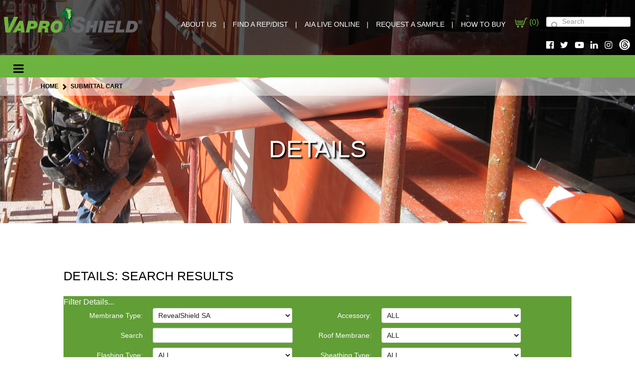

--- FILE ---
content_type: text/html; charset=utf-8
request_url: https://vaproshield.com/submittal-cart?task=cartorder.add&id=1433&return_url=/submittal-cart?task=cartorder.add&id=577&return_url=/viewall?sort=-link_featured&keyword=&cf81%5B%5D=RevealShield+SA&cf82%5B%5D=&cf83%5B%5D=&cf84%5B%5D=&cf85%5B%5D=&cf86%5B%5D=Mineral+Wool&cf87%5B%5D=&cf88%5B%5D=&cf89%5B%5D=&cf91%5B%5D=&cf92%5B%5D=&option=com_mtree&task=listall&cat_id=94&Itemid=1009
body_size: 16795
content:
                                    <!DOCTYPE html>
<html lang="en-GB" dir="ltr">
        
<head>
    
            <meta name="viewport" content="width=device-width, initial-scale=1.0">
        <meta http-equiv="X-UA-Compatible" content="IE=edge" />
        

        
            
         <meta charset="utf-8" />
	<base href="https://vaproshield.com/submittal-cart" />
	<meta name="keywords" content="permeable, breathable, weather resistive barrier, water resistive barrier, LEED, healthy building, air barrier, VaproShield, building envelope, rain screen" />
	<meta name="description" content="VaproShield designs and manufactures high performance, vapor permeable water resistive barriers (WRB) and air barrier (AB) membranes and accessories, creating a total solution-based approach to protecting the building envelope." />
	<meta name="generator" content="Joomla! - Open Source Content Management" />
	<title>Details: Search Results</title>
	<link href="https://vaproshield.com/search-result?task=listall&amp;id=577&amp;return_url=/viewall?sort=-link_featured&amp;cf81[0]=RevealShield%20SA&amp;cf82[0]=&amp;cf83[0]=&amp;cf84[0]=&amp;cf85[0]=&amp;cf86[0]=Mineral%20Wool&amp;cf87[0]=&amp;cf88[0]=&amp;cf89[0]=&amp;cf91[0]=&amp;cf92[0]=&amp;cat_id=94&amp;format=opensearch" rel="search" title="Search VaproShield" type="application/opensearchdescription+xml" />
	<link href="/favicon.ico" rel="shortcut icon" type="image/vnd.microsoft.icon" />
	<link href="/media/com_mtree/js/jquery-ui.css" rel="stylesheet" />
	<link href="/components/com_mtree/templates/details/template.css" rel="stylesheet" />
	<link href="/media/jui/css/bootstrap.min.css?2097dddd9226dd6ef58919d257589a94" rel="stylesheet" />
	<link href="/media/jui/css/bootstrap-responsive.min.css?2097dddd9226dd6ef58919d257589a94" rel="stylesheet" />
	<link href="/media/jui/css/bootstrap-extended.css?2097dddd9226dd6ef58919d257589a94" rel="stylesheet" />
	<link href="//maxcdn.bootstrapcdn.com/font-awesome/4.3.0/css/font-awesome.min.css" rel="stylesheet" />
	<link href="/media/com_mtree/js/jquery.typeahead.css" rel="stylesheet" />
	<link href="/plugins/system/jce/css/content.css?badb4208be409b1335b815dde676300e" rel="stylesheet" />
	<link href="/components/com_roksprocket/layouts/mosaic/themes/default/mosaic.css" rel="stylesheet" />
	<link href="/media/gantry5/assets/css/lightcase.css" rel="stylesheet" />
	<link href="/media/gantry5/engines/nucleus/css-compiled/nucleus.css" rel="stylesheet" />
	<link href="/templates/rt_akuatik/custom/css-compiled/akuatik_40.css" rel="stylesheet" />
	<link href="/media/gantry5/assets/css/bootstrap-gantry.css" rel="stylesheet" />
	<link href="/media/gantry5/engines/nucleus/css-compiled/joomla.css" rel="stylesheet" />
	<link href="/media/jui/css/icomoon.css" rel="stylesheet" />
	<link href="/media/gantry5/assets/css/font-awesome.min.css" rel="stylesheet" />
	<link href="/templates/rt_akuatik/custom/css-compiled/akuatik-joomla_40.css" rel="stylesheet" />
	<link href="/templates/rt_akuatik/custom/css-compiled/custom_40.css" rel="stylesheet" />
	<link href="/templates/rt_akuatik/custom/css-compiled/%20custom_40.css" rel="stylesheet" />
	<style>
div.mod_search260 input[type="search"]{ width:auto; }div.mod_search260 input[type="search"]{ width:auto; }
	</style>
	<script type="application/json" class="joomla-script-options new">{"csrf.token":"b5db4b77839858dd5a23793e962fb822","system.paths":{"root":"","base":""}}</script>
	<script src="/media/jui/js/jquery.min.js?2097dddd9226dd6ef58919d257589a94"></script>
	<script src="/media/jui/js/jquery-noconflict.js?2097dddd9226dd6ef58919d257589a94"></script>
	<script src="/media/jui/js/jquery-migrate.min.js?2097dddd9226dd6ef58919d257589a94"></script>
	<script src="/media/com_mtree/js/jquery-ui.custom.min.js"></script>
	<script src="/media/jui/js/bootstrap.min.js?2097dddd9226dd6ef58919d257589a94"></script>
	<script src="/media/com_mtree/js/jquery.typeahead.min.js"></script>
	<script src="/media/system/js/core.js?2097dddd9226dd6ef58919d257589a94"></script>
	<!--[if lt IE 9]><script src="/media/system/js/html5fallback.js?2097dddd9226dd6ef58919d257589a94"></script><![endif]-->
	<script src="/media/system/js/mootools-core.js?2097dddd9226dd6ef58919d257589a94"></script>
	<script src="/media/system/js/mootools-more.js?2097dddd9226dd6ef58919d257589a94"></script>
	<script src="/components/com_roksprocket/assets/js/mootools-mobile.js"></script>
	<script src="/components/com_roksprocket/assets/js/rokmediaqueries.js"></script>
	<script src="/components/com_roksprocket/assets/js/roksprocket.js"></script>
	<script src="/components/com_roksprocket/assets/js/moofx.js"></script>
	<script src="/components/com_roksprocket/assets/js/roksprocket.request.js"></script>
	<script src="/components/com_roksprocket/layouts/mosaic/assets/js/mosaic.js"></script>
	<script src="/components/com_roksprocket/layouts/mosaic/themes/default/mosaic.js"></script>
	<script src="/media/jui/js/jquery.ui.core.min.js?2097dddd9226dd6ef58919d257589a94"></script>
	<script src="/templates/rt_akuatik/custom/js/custom.js"></script>
	<script>
jQuery(function($){ initTooltips(); $("body").on("subform-row-add", initTooltips); function initTooltips (event, container) { container = container || document;$(container).find(".hasTooltip").tooltip({"html": true,"container": "body"});} });if (typeof RokSprocket == 'undefined') RokSprocket = {};
Object.merge(RokSprocket, {
	SiteURL: 'https://vaproshield.com/',
	CurrentURL: 'https://vaproshield.com/',
	AjaxURL: 'https://vaproshield.com/index.php?option=com_roksprocket&amp;task=ajax&amp;format=raw&amp;ItemId=1247'
});
window.addEvent('domready', function(){
		RokSprocket.instances.mosaic = new RokSprocket.Mosaic();
});
window.addEvent('domready', function(){
	RokSprocket.instances.mosaic.attach(531, '{"pages":1,"animations":["fade","scale","rotate"],"displayed":[6,5,4,3,1,2,7]}');
});
window.addEvent('load', function(){
   var overridden = false;
   if (!overridden && window.G5 && window.G5.offcanvas){
       var mod = document.getElement('[data-mosaic="531"]');
       mod.addEvents({
           touchstart: function(){ window.G5.offcanvas.detach(); },
           touchend: function(){ window.G5.offcanvas.attach(); }
       });
       overridden = true;
   };
});

	</script>

    
                    <!-- Google Tag Manager -->
<script>(function(w,d,s,l,i){w[l]=w[l]||[];w[l].push({'gtm.start':
new Date().getTime(),event:'gtm.js'});var f=d.getElementsByTagName(s)[0],
j=d.createElement(s),dl=l!='dataLayer'?'&l='+l:'';j.async=true;j.src=
'https://www.googletagmanager.com/gtm.js?id='+i+dl;f.parentNode.insertBefore(j,f);
})(window,document,'script','dataLayer','GTM-MTZSB3T');</script>
<!-- End Google Tag Manager -->

<!-- Global site tag (gtag.js) - Google Analytics -->
<script async src="https://www.googletagmanager.com/gtag/js?id=UA-2024727-1"></script>
<script>
  window.dataLayer = window.dataLayer || [];
  function gtag(){dataLayer.push(arguments);}
  gtag('js', new Date());
  gtag('config', 'UA-2024727-1');
</script>

<!-- Global site tag (gtag.js) - Google Analytics -->
<script async src="https://www.googletagmanager.com/gtag/js?id=UA-111281042-1"</script>
<script>
  window.dataLayer = window.dataLayer || [];
  function gtag(){dataLayer.push(arguments);}
  gtag('js', new Date());
  gtag('config', 'UA-111281042-1');
</script>
<script>
if (window.location.href === "https://vaproshield.com/public-documents/347-warranty-request-and-project-profile-information-form/file") {
window.location.replace("https://vaproshield.com/submittal-library/warranty/347-warranty-request-and-project-profile-information-form/file");
}
</script>
<style>
.item-627 {
display: none !important;
}
</style>
<script src="https://cdn.userway.org/widget.js" data-account="2YCR8WRBJe"></script>
            
</head>

    <body class="gantry tilt site com_mtree view-cartorder no-layout task-listall dir-ltr itemid-1009 outline-40 g-offcanvas-left g-default g-style-preset1">
        <!-- Google Tag Manager (noscript) -->
<noscript><iframe src="https://www.googletagmanager.com/ns.html?id=GTM-MTZSB3T"
height="0" width="0" style="display:none;visibility:hidden"></iframe></noscript>
<!-- End Google Tag Manager (noscript) -->
                    

        <div id="g-offcanvas"  data-g-offcanvas-swipe="0" data-g-offcanvas-css3="1">
                        <div class="g-grid">                        

        <div class="g-block size-100">
             <div id="mobile-menu-2576-particle" class="g-content g-particle">            <div id="g-mobilemenu-container" data-g-menu-breakpoint="1550px"></div>
            </div>
        </div>
            </div>
    </div>
        <div id="g-page-surround">
            <div class="g-offcanvas-hide g-offcanvas-toggle" role="navigation" data-offcanvas-toggle aria-controls="g-offcanvas" aria-expanded="false"><i class="fa fa-fw fa-bars"></i></div>                        

                                                        
                <section id="g-top" class="g-flushed">
                <div class="g-container">                                <div class="g-grid">                        

        <div class="g-block size-100">
             <div class="g-system-messages">
                                            
<div id="system-message-container">
    </div>

            
    </div>
        </div>
            </div>
            </div>
        
    </section>
                                                    
                <section id="g-navigation" class="shade section-horizontal-paddings g-flushed">
                <div class="g-container">                                <div class="g-grid">                        

        <div id="logo_block" class="g-block size-23 nopaddingall">
             <div id="logo-5464-particle" class="g-content g-particle">            <a href="/" class="" target="_self" title="" rel="home">
    
            <img src="/templates/rt_akuatik/custom/images/VaproLogo_NoTagline_HiRes.png" alt="VaproShield" />
    
            </a>
            </div>
        </div>
                    

        <div id="nav_menu" class="g-block size-51">
             <div id="simplemenu-9611-particle" class="g-content g-particle">            <div class="g-simplemenu-particle ">
    
        <div class="g-simplemenu-container">
        <h6>Nav Menu</h6>
        <ul class="g-simplemenu">
                        <li>
                                <a target="_self" href="/home/about-us" title="ABOUT US">ABOUT US</a>
            </li>
                        <li>
                                <a target="_self" href="/rep-finder" title="FIND A REP/DIST">FIND A REP/DIST</a>
            </li>
                        <li>
                                <a target="_self" href="/technical-resources/educational" title="AIA LIVE ONLINE">AIA LIVE ONLINE</a>
            </li>
                        <li>
                                <a target="_self" href="/request-a-sample" title="REQUEST A SAMPLE">REQUEST A SAMPLE</a>
            </li>
                        <li>
                                <a target="_self" href="/howtobuy" title="HOW TO BUY">HOW TO BUY</a>
            </li>
                    </ul>
    </div>

</div>
            </div>
        </div>
                    

        <div id="cart-block" class="g-block size-6">
             <div class="g-content">
                                    <div class="platform-content"><div class="moduletable ">
						

<div class="custom"  >
  <div class="content-wrapper">
	<div class="doc_cart_header_icon">
  <a href="/submittal-cart">
    <img src="/images/cart-41-512gif.png" width="25" height="25" alt="Cart" />
    (<span id="items_in_cart">0</span>)</a>
  <!--
  
  
   <a href="/submittal-cart?cartcontact.login"></a>
  -->
  
</div>
<script>
  
   document.getElementById('items_in_cart').innerHTML = 0;
</script>
  </div>
</div>
		</div></div>
            
        </div>
        </div>
                    

        <div id="search-block" class="g-block size-20">
             <div class="g-content">
                                    <div class="platform-content"><div class="moduletable custom_container">
						<div class="searchcustom_container mod_search260">
	<form action="/submittal-cart" method="post" class="form-inline" role="search">
		<label for="mod-search-searchword260" class="element-invisible">Search ...</label> <input name="searchword" id="mod-search-searchword260" maxlength="200"  class="inputbox search-query input-medium" type="search" size="20" placeholder="Search" />		<input type="hidden" name="task" value="search" />
		<input type="hidden" name="option" value="com_search" />
		<input type="hidden" name="Itemid" value="603" />
	</form>
</div>
		</div></div>
            
        </div>
        </div>
            </div>
                            <div class="g-grid">                        

        <div class="g-block size-23">
             <div class="spacer"></div>
        </div>
                    

        <div id="nav_menu" class="g-block size-51">
             <div class="spacer"></div>
        </div>
                    

        <div id="cart-block" class="g-block size-6">
             <div class="spacer"></div>
        </div>
                    

        <div id="social-icons" class="g-block size-20">
             <div class="g-content">
                                    <div class="platform-content"><div class="moduletable ">
						

<div class="custom"  >
  <div class="content-wrapper">
	<div id="header-soc-icons">
<div id="header-soc-icons-wrapper"><a href="https://www.facebook.com/vaproshield"><i class="fa fa-facebook-official" aria-hidden="true"></i></a> <a href="https://twitter.com/VaproShield"><i class="fa fa-twitter" aria-hidden="true"></i></a> <a href="https://www.youtube.com/channel/UCMXDtzV5vS4R1dJnzx_HqQQ"><i class="fa fa-youtube-play" aria-hidden="true"></i></a> <a href="https://www.linkedin.com/company/vaproshield-llc"><i class="fa fa-linkedin" aria-hidden="true"></i></a> <a href="https://www.instagram.com/vaproshield/"><i class="fa fa-instagram" aria-hidden="true"></i></a> <a href="https://www.threads.net/@vaproshield"><img src="/images/ThreadsLogo_White_res2.png" alt="" style="margin-bottom: 4px;" /></a></div>
</div>  </div>
</div>
		</div></div>
            
        </div>
        </div>
            </div>
                            <div class="g-grid">                        

        <div class="g-block size-50 only-mobile">
             <div class="g-content">
                                    <div class="platform-content"><div class="moduletable ">
						

<div class="custom"  >
  <div class="content-wrapper">
			<div class="moduletable ">
						

<div class="custom"  >
  <div class="content-wrapper">
	<div class="doc_cart_header_icon">
  <a href="/submittal-cart">
    <img src="/images/cart-41-512gif.png" width="25" height="25" alt="Cart" />
    (<span id="items_in_cart">0</span>)</a>
  <!--
  
  
   <a href="/submittal-cart?cartcontact.login"></a>
  -->
  
</div>
<script>
  
   document.getElementById('items_in_cart').innerHTML = 0;
</script>
  </div>
</div>
		</div>
	  </div>
</div>
		</div></div>
            
        </div>
        </div>
                    

        <div class="g-block size-50 only-mobile mobile-search">
             <div class="g-content">
                                    <div class="platform-content"><div class="moduletable custom_container">
						<div class="searchcustom_container mod_search260">
	<form action="/submittal-cart" method="post" class="form-inline" role="search">
		<label for="mod-search-searchword260" class="element-invisible">Search ...</label> <input name="searchword" id="mod-search-searchword260" maxlength="200"  class="inputbox search-query input-medium" type="search" size="20" placeholder="Search" />		<input type="hidden" name="task" value="search" />
		<input type="hidden" name="option" value="com_search" />
		<input type="hidden" name="Itemid" value="603" />
	</form>
</div>
		</div></div>
            
        </div>
        </div>
            </div>
                            <div class="g-grid">                        

        <div class="g-block size-100 social-mobile only-mobile">
             <div class="g-content">
                                    <div class="platform-content"><div class="moduletable ">
						

<div class="custom"  >
  <div class="content-wrapper">
			<div class="moduletable ">
						

<div class="custom"  >
  <div class="content-wrapper">
	<div id="header-soc-icons">
<div id="header-soc-icons-wrapper"><a href="https://www.facebook.com/vaproshield"><i class="fa fa-facebook-official" aria-hidden="true"></i></a> <a href="https://twitter.com/VaproShield"><i class="fa fa-twitter" aria-hidden="true"></i></a> <a href="https://www.youtube.com/channel/UCMXDtzV5vS4R1dJnzx_HqQQ"><i class="fa fa-youtube-play" aria-hidden="true"></i></a> <a href="https://www.linkedin.com/company/vaproshield-llc"><i class="fa fa-linkedin" aria-hidden="true"></i></a> <a href="https://www.instagram.com/vaproshield/"><i class="fa fa-instagram" aria-hidden="true"></i></a> <a href="https://www.threads.net/@vaproshield"><img src="/images/ThreadsLogo_White_res2.png" alt="" style="margin-bottom: 4px;" /></a></div>
</div>  </div>
</div>
		</div>
	  </div>
</div>
		</div></div>
            
        </div>
        </div>
            </div>
            </div>
        
    </section>
                                                    
                <section id="g-slideshow" class="g-flushed">
                <div class="g-container">                                <div class="g-grid">                        

        <div id="nav_menu" class="g-block size-100">
             <div id="menu-1665-particle" class="g-content g-particle">            <nav class="g-main-nav" data-g-mobile-target data-g-hover-expand="true">
        <ul class="g-toplevel">
                                                                                                                
        
                
        
                
        
        <li class="g-menu-item g-menu-item-type-url g-menu-item-1516 g-standard  ">
                            <a class="g-menu-item-container" href="https://vaproshield.com/home/about-us" title="aboutus-burger">
                                                                <span class="g-menu-item-content">
                                    <span class="g-menu-item-title">About Us</span>
            
                    </span>
                                                </a>
                                </li>
    
                                                                                                
        
                
        
                
        
        <li class="g-menu-item g-menu-item-type-url g-menu-item-1517 g-standard  ">
                            <a class="g-menu-item-container" href="https://vaproshield.com/rep-finder">
                                                                <span class="g-menu-item-content">
                                    <span class="g-menu-item-title">Find a Rep/Dist</span>
            
                    </span>
                                                </a>
                                </li>
    
                                                                                                
        
                
        
                
        
        <li class="g-menu-item g-menu-item-type-url g-menu-item-1518 g-standard  ">
                            <a class="g-menu-item-container" href="https://vaproshield.com/technical-resources/educational">
                                                                <span class="g-menu-item-content">
                                    <span class="g-menu-item-title">Education</span>
            
                    </span>
                                                </a>
                                </li>
    
                                                                                                
        
                
        
                
        
        <li class="g-menu-item g-menu-item-type-url g-menu-item-1519 g-standard  ">
                            <a class="g-menu-item-container" href="https://vaproshield.com/request-a-sample">
                                                                <span class="g-menu-item-content">
                                    <span class="g-menu-item-title">Request A Sample</span>
            
                    </span>
                                                </a>
                                </li>
    
                                                                                                
        
                
        
                
        
        <li class="g-menu-item g-menu-item-type-url g-menu-item-1520 g-standard  ">
                            <a class="g-menu-item-container" href="https://vaproshield.com/howtobuy">
                                                                <span class="g-menu-item-content">
                                    <span class="g-menu-item-title">How To Buy</span>
            
                    </span>
                                                </a>
                                </li>
    
                                                                                                
        
                
        
                
        
        <li class="g-menu-item g-menu-item-type-heading g-menu-item-278 g-parent g-standard  ">
                            <div class="g-menu-item-container" data-g-menuparent="">                                                                            <span class="g-nav-header g-menu-item-content">            <span class="g-menu-item-title">Product Applications</span>
            </span>
                                        <span class="g-menu-parent-indicator"></span>                            </div>                                                                <ul class="g-dropdown g-inactive g-fade g-dropdown-center">
            <li class="g-dropdown-column">
                        <div class="g-grid">
                        <div class="g-block size-100">
            <ul class="g-sublevel">
                <li class="g-level-1 g-go-back">
                    <a class="g-menu-item-container" href="#" data-g-menuparent=""><span>Back</span></a>
                </li>
                                                                                                                    
        
                
        
                
        
        <li class="g-menu-item g-menu-item-type-component g-menu-item-1430  ">
                            <a class="g-menu-item-container" href="/product-applications/air-barrier-overview">
                                                                <span class="g-menu-item-content">
                                    <span class="g-menu-item-title">Air Barrier Overview</span>
            
                    </span>
                                                </a>
                                </li>
    
                                                                                                
        
                
        
                
        
        <li class="g-menu-item g-menu-item-type-component g-menu-item-1349  ">
                            <a class="g-menu-item-container" href="/product-applications/energy-saving-solutions">
                                                                <span class="g-menu-item-content">
                                    <span class="g-menu-item-title">Energy Saving Air Barrier Solutions</span>
            
                    </span>
                                                </a>
                                </li>
    
                                                                                                
        
                
        
                
        
        <li class="g-menu-item g-menu-item-type-component g-menu-item-1515  ">
                            <a class="g-menu-item-container" href="/product-applications/introduction-permeable-vapor-retarders">
                                                                <span class="g-menu-item-content">
                                    <span class="g-menu-item-title">Introduction to Permeable Vapor Retarders</span>
            
                    </span>
                                                </a>
                                </li>
    
                                                                                                
        
                
        
                
        
        <li class="g-menu-item g-menu-item-type-component g-menu-item-1542  ">
                            <a class="g-menu-item-container" href="/product-applications/concrete-roof-deck-protection">
                                                                <span class="g-menu-item-content">
                                    <span class="g-menu-item-title">Concrete Roof Deck Protection</span>
            
                    </span>
                                                </a>
                                </li>
    
                                                                                                
        
                
        
                
        
        <li class="g-menu-item g-menu-item-type-component g-menu-item-1374 g-parent g-menu-item-link-parent ">
                            <a class="g-menu-item-container" href="/product-applications/mass-timber-moisture-management">
                                                                <span class="g-menu-item-content">
                                    <span class="g-menu-item-title">Mass Timber Moisture Management</span>
            
                    </span>
                    <span class="g-menu-parent-indicator" data-g-menuparent=""></span>                            </a>
                                                                            <ul class="g-dropdown g-inactive g-fade g-dropdown-right">
            <li class="g-dropdown-column">
                        <div class="g-grid">
                        <div class="g-block size-100">
            <ul class="g-sublevel">
                <li class="g-level-2 g-go-back">
                    <a class="g-menu-item-container" href="#" data-g-menuparent=""><span>Back</span></a>
                </li>
                                                                                                                    
        
                
        
                
        
        <li class="g-menu-item g-menu-item-type-component g-menu-item-1476  ">
                            <a class="g-menu-item-container" href="/product-applications/mass-timber-moisture-management/mass-timber-installation">
                                                                <span class="g-menu-item-content">
                                    <span class="g-menu-item-title">Mass Timber Installation</span>
            
                    </span>
                                                </a>
                                </li>
    
    
            </ul>
        </div>
            </div>

            </li>
        </ul>
            </li>
    
                                                                                                
        
                
        
                
        
        <li class="g-menu-item g-menu-item-type-component g-menu-item-859  ">
                            <a class="g-menu-item-container" href="/product-applications/panelized-construction">
                                                                <span class="g-menu-item-content">
                                    <span class="g-menu-item-title">Prefabricated and Modular Construction</span>
            
                    </span>
                                                </a>
                                </li>
    
                                                                                                
        
                
        
                
        
        <li class="g-menu-item g-menu-item-type-component g-menu-item-1508  ">
                            <a class="g-menu-item-container" href="/product-applications/reroof">
                                                                <span class="g-menu-item-content">
                                    <span class="g-menu-item-title">Recover with Self-Drying Technology</span>
            
                    </span>
                                                </a>
                                </li>
    
                                                                                                
        
                
        
                
        
        <li class="g-menu-item g-menu-item-type-component g-menu-item-1283  ">
                            <a class="g-menu-item-container" href="/product-applications/residential">
                                                                <span class="g-menu-item-content">
                                    <span class="g-menu-item-title">Residential</span>
            
                    </span>
                                                </a>
                                </li>
    
                                                                                                
        
                
        
                
        
        <li class="g-menu-item g-menu-item-type-url g-menu-item-1357  ">
                            <a class="g-menu-item-container" href="/flipbooks/slopeshieldplus/RDHSlopeShieldPlus.html?web=1#p=1">
                                                                <span class="g-menu-item-content">
                                    <span class="g-menu-item-title">Steep Slope Roof Applications</span>
            
                    </span>
                                                </a>
                                </li>
    
                                                                                                
        
                
        
                
        
        <li class="g-menu-item g-menu-item-type-component g-menu-item-870  ">
                            <a class="g-menu-item-container" href="/product-applications/stucco-solution">
                                                                <span class="g-menu-item-content">
                                    <span class="g-menu-item-title">Stucco/Stone</span>
            
                    </span>
                                                </a>
                                </li>
    
    
            </ul>
        </div>
            </div>

            </li>
        </ul>
            </li>
    
                                                                                                
        
                
        
                
        
        <li class="g-menu-item g-menu-item-type-alias g-menu-item-279 g-parent g-standard g-menu-item-link-parent ">
                            <a class="g-menu-item-container" href="/product-application/project-profiles/all">
                                                                <span class="g-menu-item-content">
                                    <span class="g-menu-item-title">Project Profiles</span>
            
                    </span>
                    <span class="g-menu-parent-indicator" data-g-menuparent=""></span>                            </a>
                                                                            <ul class="g-dropdown g-inactive g-fade g-dropdown-center">
            <li class="g-dropdown-column">
                        <div class="g-grid">
                        <div class="g-block size-100">
            <ul class="g-sublevel">
                <li class="g-level-1 g-go-back">
                    <a class="g-menu-item-container" href="#" data-g-menuparent=""><span>Back</span></a>
                </li>
                                                                                                                    
        
                
        
                
        
        <li class="g-menu-item g-menu-item-type-alias g-menu-item-1339  ">
                            <a class="g-menu-item-container" href="/product-application/project-profiles/all">
                                                                <span class="g-menu-item-content">
                                    <span class="g-menu-item-title">Project Profiles</span>
            
                    </span>
                                                </a>
                                </li>
    
                                                                                                
        
                
        
                
        
        <li class="g-menu-item g-menu-item-type-heading g-menu-item-1509 g-parent  ">
                            <div class="g-menu-item-container" data-g-menuparent="">                                                                            <span class="g-nav-header g-menu-item-content">            <span class="g-menu-item-title">Case Studies</span>
            </span>
                                        <span class="g-menu-parent-indicator"></span>                            </div>                                                                <ul class="g-dropdown g-inactive g-fade g-dropdown-right">
            <li class="g-dropdown-column">
                        <div class="g-grid">
                        <div class="g-block size-100">
            <ul class="g-sublevel">
                <li class="g-level-2 g-go-back">
                    <a class="g-menu-item-container" href="#" data-g-menuparent=""><span>Back</span></a>
                </li>
                                                                                                                    
        
                
        
                
        
        <li class="g-menu-item g-menu-item-type-component g-menu-item-1510  ">
                            <a class="g-menu-item-container" href="/project-profiles/case-studies/case-study-condo-portland">
                                                                <span class="g-menu-item-content">
                                    <span class="g-menu-item-title">Project Case Study: Three Story Condo | Portland, OR</span>
            
                    </span>
                                                </a>
                                </li>
    
    
            </ul>
        </div>
            </div>

            </li>
        </ul>
            </li>
    
    
            </ul>
        </div>
            </div>

            </li>
        </ul>
            </li>
    
                                                                                                
        
                
        
                
        
        <li class="g-menu-item g-menu-item-type-component g-menu-item-280 g-parent g-fullwidth g-menu-item-link-parent ">
                            <a class="g-menu-item-container" href="/products">
                                                                <span class="g-menu-item-content">
                                    <span class="g-menu-item-title">Products</span>
            
                    </span>
                    <span class="g-menu-parent-indicator" data-g-menuparent=""></span>                            </a>
                                                        <ul class="g-dropdown g-inactive g-fade ">
            <li class="g-dropdown-column">
                        <div class="g-grid">
                        <div class="g-block size-100">
            <ul class="g-sublevel">
                <li class="g-level-1 g-go-back">
                    <a class="g-menu-item-container" href="#" data-g-menuparent=""><span>Back</span></a>
                </li>
                                                                                                                    
        
                
        
                
        
        <li class="g-menu-item g-menu-item-type-alias g-menu-item-1042 g-parent g-menu-item-link-parent hidden-desktop">
                            <a class="g-menu-item-container" href="/products/wall-wrb/wallshield">
                                                                <span class="g-menu-item-content">
                                    <span class="g-menu-item-title">Water Resistive Membranes</span>
            
                    </span>
                    <span class="g-menu-parent-indicator" data-g-menuparent=""></span>                            </a>
                                                        <ul class="g-dropdown g-inactive g-fade ">
            <li class="g-dropdown-column">
                        <div class="g-grid">
                        <div class="g-block size-100">
            <ul class="g-sublevel">
                <li class="g-level-2 g-go-back">
                    <a class="g-menu-item-container" href="#" data-g-menuparent=""><span>Back</span></a>
                </li>
                                                                                                                    
        
                
        
                
        
        <li class="g-menu-item g-menu-item-type-component g-menu-item-348 g-parent g-menu-item-link-parent ">
                            <a class="g-menu-item-container" href="/products/wall-wrb/wallshield">
                                                                <span class="g-menu-item-content">
                                    <span class="g-menu-item-title">WallShield IT Integrated Tape</span>
            
                    </span>
                    <span class="g-menu-parent-indicator" data-g-menuparent=""></span>                            </a>
                                                        <ul class="g-dropdown g-inactive g-fade ">
            <li class="g-dropdown-column">
                        <div class="g-grid">
                        <div class="g-block size-100">
            <ul class="g-sublevel">
                <li class="g-level-3 g-go-back">
                    <a class="g-menu-item-container" href="#" data-g-menuparent=""><span>Back</span></a>
                </li>
                                                                                                                    
        
                
        
                
        
        <li class="g-menu-item g-menu-item-type-component g-menu-item-877  ">
                            <a class="g-menu-item-container" href="/products/wall-wrb/wallshield/installation">
                                                                <span class="g-menu-item-content">
                                    <span class="g-menu-item-title">Installation</span>
            
                    </span>
                                                </a>
                                </li>
    
                                                                                                
        
                
        
                
        
        <li class="g-menu-item g-menu-item-type-component g-menu-item-512  ">
                            <a class="g-menu-item-container" href="/products/wall-wrb/wallshield/testing">
                                                                <span class="g-menu-item-content">
                                    <span class="g-menu-item-title">Testing</span>
            
                    </span>
                                                </a>
                                </li>
    
    
            </ul>
        </div>
            </div>

            </li>
        </ul>
            </li>
    
    
            </ul>
        </div>
            </div>

            </li>
        </ul>
            </li>
    
                                                                                                
        
                
        
                
        
        <li class="g-menu-item g-menu-item-type-component g-menu-item-1043 g-parent g-menu-item-link-parent hidden-desktop">
                            <a class="g-menu-item-container" href="/products/roof">
                                                                <span class="g-menu-item-content">
                                    <span class="g-menu-item-title">Roof Underlayments</span>
            
                    </span>
                    <span class="g-menu-parent-indicator" data-g-menuparent=""></span>                            </a>
                                                        <ul class="g-dropdown g-inactive g-fade ">
            <li class="g-dropdown-column">
                        <div class="g-grid">
                        <div class="g-block size-100">
            <ul class="g-sublevel">
                <li class="g-level-2 g-go-back">
                    <a class="g-menu-item-container" href="#" data-g-menuparent=""><span>Back</span></a>
                </li>
                                                                                                                    
        
                
        
                
        
        <li class="g-menu-item g-menu-item-type-component g-menu-item-1144 g-parent g-menu-item-link-parent ">
                            <a class="g-menu-item-container" href="/products/roof/slopeshield-plus-self-adhered">
                                                                <span class="g-menu-item-content">
                                    <span class="g-menu-item-title">SlopeShield Plus Self-Adhered</span>
            
                    </span>
                    <span class="g-menu-parent-indicator" data-g-menuparent=""></span>                            </a>
                                                        <ul class="g-dropdown g-inactive g-fade ">
            <li class="g-dropdown-column">
                        <div class="g-grid">
                        <div class="g-block size-100">
            <ul class="g-sublevel">
                <li class="g-level-3 g-go-back">
                    <a class="g-menu-item-container" href="#" data-g-menuparent=""><span>Back</span></a>
                </li>
                                                                                                                    
        
                
        
                
        
        <li class="g-menu-item g-menu-item-type-component g-menu-item-1145  ">
                            <a class="g-menu-item-container" href="/products/roof/slopeshield-plus-self-adhered/installation">
                                                                <span class="g-menu-item-content">
                                    <span class="g-menu-item-title">Installation </span>
            
                    </span>
                                                </a>
                                </li>
    
                                                                                                
        
                
        
                
        
        <li class="g-menu-item g-menu-item-type-component g-menu-item-1146  ">
                            <a class="g-menu-item-container" href="/products/roof/slopeshield-plus-self-adhered/testing">
                                                                <span class="g-menu-item-content">
                                    <span class="g-menu-item-title">Testing</span>
            
                    </span>
                                                </a>
                                </li>
    
                                                                                                
        
                
        
                
        
        <li class="g-menu-item g-menu-item-type-component g-menu-item-1249  ">
                            <a class="g-menu-item-container" href="/products/roof/slopeshield-plus-self-adhered/vppct">
                                                                <span class="g-menu-item-content">
                                    <span class="g-menu-item-title">VPPCT</span>
            
                    </span>
                                                </a>
                                </li>
    
                                                                                                
        
                
        
                
        
        <li class="g-menu-item g-menu-item-type-component g-menu-item-1512  ">
                            <a class="g-menu-item-container" href="/products/roof/slopeshield-plus-self-adhered/low-slope-installation">
                                                                <span class="g-menu-item-content">
                                    <span class="g-menu-item-title">Low Slope Installation</span>
            
                    </span>
                                                </a>
                                </li>
    
    
            </ul>
        </div>
            </div>

            </li>
        </ul>
            </li>
    
                                                                                                
        
                
        
                
        
        <li class="g-menu-item g-menu-item-type-component g-menu-item-1435 g-parent g-menu-item-link-parent ">
                            <a class="g-menu-item-container" href="/products/roof/blockshield-sa-plus-roofs">
                                                                <span class="g-menu-item-content">
                                    <span class="g-menu-item-title">BlockShield SA Plus Roofs</span>
            
                    </span>
                    <span class="g-menu-parent-indicator" data-g-menuparent=""></span>                            </a>
                                                        <ul class="g-dropdown g-inactive g-fade ">
            <li class="g-dropdown-column">
                        <div class="g-grid">
                        <div class="g-block size-100">
            <ul class="g-sublevel">
                <li class="g-level-3 g-go-back">
                    <a class="g-menu-item-container" href="#" data-g-menuparent=""><span>Back</span></a>
                </li>
                                                                                                                    
        
                
        
                
        
        <li class="g-menu-item g-menu-item-type-component g-menu-item-1438  ">
                            <a class="g-menu-item-container" href="/products/roof/blockshield-sa-plus-roofs/testing">
                                                                <span class="g-menu-item-content">
                                    <span class="g-menu-item-title">Testing</span>
            
                    </span>
                                                </a>
                                </li>
    
                                                                                                
        
                
        
                
        
        <li class="g-menu-item g-menu-item-type-component g-menu-item-1437  ">
                            <a class="g-menu-item-container" href="/products/roof/blockshield-sa-plus-roofs/installation">
                                                                <span class="g-menu-item-content">
                                    <span class="g-menu-item-title">Installation</span>
            
                    </span>
                                                </a>
                                </li>
    
    
            </ul>
        </div>
            </div>

            </li>
        </ul>
            </li>
    
                                                                                                
        
                
        
                
        
        <li class="g-menu-item g-menu-item-type-alias g-menu-item-355  ">
                            <a class="g-menu-item-container" href="/products/roof/slopeshield-plus-self-adhered">
                                                                <span class="g-menu-item-content">
                                    <span class="g-menu-item-title">SlopeShield SA Self-Adhered</span>
            
                    </span>
                                                </a>
                                </li>
    
                                                                                                
        
                
        
                
        
        <li class="g-menu-item g-menu-item-type-component g-menu-item-1366 g-parent g-menu-item-link-parent ">
                            <a class="g-menu-item-container" href="/products/roof/roofblock-ht">
                                                                <span class="g-menu-item-content">
                                    <span class="g-menu-item-title">RoofBlock HT</span>
            
                    </span>
                    <span class="g-menu-parent-indicator" data-g-menuparent=""></span>                            </a>
                                                        <ul class="g-dropdown g-inactive g-fade ">
            <li class="g-dropdown-column">
                        <div class="g-grid">
                        <div class="g-block size-100">
            <ul class="g-sublevel">
                <li class="g-level-3 g-go-back">
                    <a class="g-menu-item-container" href="#" data-g-menuparent=""><span>Back</span></a>
                </li>
                                                                                                                    
        
                
        
                
        
        <li class="g-menu-item g-menu-item-type-component g-menu-item-1368  ">
                            <a class="g-menu-item-container" href="/products/roof/roofblock-ht/installation">
                                                                <span class="g-menu-item-content">
                                    <span class="g-menu-item-title">Installation</span>
            
                    </span>
                                                </a>
                                </li>
    
                                                                                                
        
                
        
                
        
        <li class="g-menu-item g-menu-item-type-component g-menu-item-1373  ">
                            <a class="g-menu-item-container" href="/products/roof/roofblock-ht/testing">
                                                                <span class="g-menu-item-content">
                                    <span class="g-menu-item-title">Testing</span>
            
                    </span>
                                                </a>
                                </li>
    
    
            </ul>
        </div>
            </div>

            </li>
        </ul>
            </li>
    
                                                                                                
        
                
        
                
        
        <li class="g-menu-item g-menu-item-type-component g-menu-item-1367 g-parent g-menu-item-link-parent ">
                            <a class="g-menu-item-container" href="/products/roof/vaprotak-primer-sb">
                                                                <span class="g-menu-item-content">
                                    <span class="g-menu-item-title">VaproTak Primer SB</span>
            
                    </span>
                    <span class="g-menu-parent-indicator" data-g-menuparent=""></span>                            </a>
                                                        <ul class="g-dropdown g-inactive g-fade ">
            <li class="g-dropdown-column">
                        <div class="g-grid">
                        <div class="g-block size-100">
            <ul class="g-sublevel">
                <li class="g-level-3 g-go-back">
                    <a class="g-menu-item-container" href="#" data-g-menuparent=""><span>Back</span></a>
                </li>
                                                                                                                    
        
                
        
                
        
        <li class="g-menu-item g-menu-item-type-component g-menu-item-1370  ">
                            <a class="g-menu-item-container" href="/products/roof/vaprotak-primer-sb/vaprotak-primer-sb-installation">
                                                                <span class="g-menu-item-content">
                                    <span class="g-menu-item-title">VaproTak SB Installation</span>
            
                    </span>
                                                </a>
                                </li>
    
    
            </ul>
        </div>
            </div>

            </li>
        </ul>
            </li>
    
                                                                                                
        
                
        
                
        
        <li class="g-menu-item g-menu-item-type-component g-menu-item-1371 g-parent g-menu-item-link-parent ">
                            <a class="g-menu-item-container" href="/products/roof/vaprotak-primer-wb">
                                                                <span class="g-menu-item-content">
                                    <span class="g-menu-item-title">VaproTak Primer WB</span>
            
                    </span>
                    <span class="g-menu-parent-indicator" data-g-menuparent=""></span>                            </a>
                                                        <ul class="g-dropdown g-inactive g-fade ">
            <li class="g-dropdown-column">
                        <div class="g-grid">
                        <div class="g-block size-100">
            <ul class="g-sublevel">
                <li class="g-level-3 g-go-back">
                    <a class="g-menu-item-container" href="#" data-g-menuparent=""><span>Back</span></a>
                </li>
                                                                                                                    
        
                
        
                
        
        <li class="g-menu-item g-menu-item-type-component g-menu-item-1372  ">
                            <a class="g-menu-item-container" href="/products/roof/vaprotak-primer-wb/vaprotak-primer-wb-installation">
                                                                <span class="g-menu-item-content">
                                    <span class="g-menu-item-title">VaproTak WB Installation</span>
            
                    </span>
                                                </a>
                                </li>
    
    
            </ul>
        </div>
            </div>

            </li>
        </ul>
            </li>
    
                                                                                                
        
                
        
                
        
        <li class="g-menu-item g-menu-item-type-component g-menu-item-1546 g-parent g-menu-item-link-parent ">
                            <a class="g-menu-item-container" href="/products/roof/vaprotak-low-temp-vp">
                                                                <span class="g-menu-item-content">
                                    <span class="g-menu-item-title">VaproTak Low Temp VP</span>
            
                    </span>
                    <span class="g-menu-parent-indicator" data-g-menuparent=""></span>                            </a>
                                                        <ul class="g-dropdown g-inactive g-fade ">
            <li class="g-dropdown-column">
                        <div class="g-grid">
                        <div class="g-block size-100">
            <ul class="g-sublevel">
                <li class="g-level-3 g-go-back">
                    <a class="g-menu-item-container" href="#" data-g-menuparent=""><span>Back</span></a>
                </li>
                                                                                                                    
        
                
        
                
        
        <li class="g-menu-item g-menu-item-type-component g-menu-item-1550  ">
                            <a class="g-menu-item-container" href="/products/roof/vaprotak-low-temp-vp/vaprotak-low-temp-vp-installation">
                                                                <span class="g-menu-item-content">
                                    <span class="g-menu-item-title">VaproTak Low-Temp VP Installation</span>
            
                    </span>
                                                </a>
                                </li>
    
    
            </ul>
        </div>
            </div>

            </li>
        </ul>
            </li>
    
                                                                                                
        
                
        
                
        
        <li class="g-menu-item g-menu-item-type-component g-menu-item-1403 g-parent g-menu-item-link-parent ">
                            <a class="g-menu-item-container" href="/products/roof/blockshield-plus">
                                                                <span class="g-menu-item-content">
                                    <span class="g-menu-item-title">BlockShield SA Plus</span>
            
                    </span>
                    <span class="g-menu-parent-indicator" data-g-menuparent=""></span>                            </a>
                                                        <ul class="g-dropdown g-inactive g-fade ">
            <li class="g-dropdown-column">
                        <div class="g-grid">
                        <div class="g-block size-100">
            <ul class="g-sublevel">
                <li class="g-level-3 g-go-back">
                    <a class="g-menu-item-container" href="#" data-g-menuparent=""><span>Back</span></a>
                </li>
                                                                                                                    
        
                
        
                
        
        <li class="g-menu-item g-menu-item-type-component g-menu-item-1404  ">
                            <a class="g-menu-item-container" href="/products/roof/blockshield-plus/installation">
                                                                <span class="g-menu-item-content">
                                    <span class="g-menu-item-title">Installation</span>
            
                    </span>
                                                </a>
                                </li>
    
    
            </ul>
        </div>
            </div>

            </li>
        </ul>
            </li>
    
                                                                                                
        
                
        
                
        
        <li class="g-menu-item g-menu-item-type-component g-menu-item-1473  ">
                            <a class="g-menu-item-container" href="/products/roof/leadax-original-flashing">
                                                                <span class="g-menu-item-content">
                                    <span class="g-menu-item-title">LEADAX</span>
            
                    </span>
                                                </a>
                                </li>
    
    
            </ul>
        </div>
            </div>

            </li>
        </ul>
            </li>
    
                                                                                                
        
                
        
                
        
        <li class="g-menu-item g-menu-item-type-component g-menu-item-358 g-parent g-menu-item-link-parent hidden-desktop">
                            <a class="g-menu-item-container" href="/products/flashing">
                                                                <span class="g-menu-item-content">
                                    <span class="g-menu-item-title">Flashing</span>
            
                    </span>
                    <span class="g-menu-parent-indicator" data-g-menuparent=""></span>                            </a>
                                                        <ul class="g-dropdown g-inactive g-fade ">
            <li class="g-dropdown-column">
                        <div class="g-grid">
                        <div class="g-block size-100">
            <ul class="g-sublevel">
                <li class="g-level-2 g-go-back">
                    <a class="g-menu-item-container" href="#" data-g-menuparent=""><span>Back</span></a>
                </li>
                                                                                                                    
        
                
        
                
        
        <li class="g-menu-item g-menu-item-type-component g-menu-item-1344  ">
                            <a class="g-menu-item-container" href="/products/flashing/blockflashing">
                                                                <span class="g-menu-item-content">
                                    <span class="g-menu-item-title">BlockFlashing</span>
            
                    </span>
                                                </a>
                                </li>
    
                                                                                                
        
                
        
                
        
        <li class="g-menu-item g-menu-item-type-component g-menu-item-356 g-parent g-menu-item-link-parent ">
                            <a class="g-menu-item-container" href="/products/flashing/vaproliqui-flash">
                                                                <span class="g-menu-item-content">
                                    <span class="g-menu-item-title">VaproLiqui-Flash</span>
            
                    </span>
                    <span class="g-menu-parent-indicator" data-g-menuparent=""></span>                            </a>
                                                        <ul class="g-dropdown g-inactive g-fade ">
            <li class="g-dropdown-column">
                        <div class="g-grid">
                        <div class="g-block size-100">
            <ul class="g-sublevel">
                <li class="g-level-3 g-go-back">
                    <a class="g-menu-item-container" href="#" data-g-menuparent=""><span>Back</span></a>
                </li>
                                                                                                                    
        
                
        
                
        
        <li class="g-menu-item g-menu-item-type-component g-menu-item-876  ">
                            <a class="g-menu-item-container" href="/products/flashing/vaproliqui-flash/installation">
                                                                <span class="g-menu-item-content">
                                    <span class="g-menu-item-title">Installation</span>
            
                    </span>
                                                </a>
                                </li>
    
                                                                                                
        
                
        
                
        
        <li class="g-menu-item g-menu-item-type-component g-menu-item-577  ">
                            <a class="g-menu-item-container" href="/products/flashing/vaproliqui-flash/testing">
                                                                <span class="g-menu-item-content">
                                    <span class="g-menu-item-title">Testing</span>
            
                    </span>
                                                </a>
                                </li>
    
                                                                                                
        
                
        
                
        
        <li class="g-menu-item g-menu-item-type-component g-menu-item-1090  ">
                            <a class="g-menu-item-container" href="/products/flashing/vaproliqui-flash/coverage">
                                                                <span class="g-menu-item-content">
                                    <span class="g-menu-item-title">Vaproliqui-Flash Coverage</span>
            
                    </span>
                                                </a>
                                </li>
    
    
            </ul>
        </div>
            </div>

            </li>
        </ul>
            </li>
    
                                                                                                
        
                
        
                
        
        <li class="g-menu-item g-menu-item-type-component g-menu-item-896 g-parent g-menu-item-link-parent ">
                            <a class="g-menu-item-container" href="/products/flashing/vaprobond">
                                                                <span class="g-menu-item-content">
                                    <span class="g-menu-item-title">VaproBond</span>
            
                    </span>
                    <span class="g-menu-parent-indicator" data-g-menuparent=""></span>                            </a>
                                                        <ul class="g-dropdown g-inactive g-fade ">
            <li class="g-dropdown-column">
                        <div class="g-grid">
                        <div class="g-block size-100">
            <ul class="g-sublevel">
                <li class="g-level-3 g-go-back">
                    <a class="g-menu-item-container" href="#" data-g-menuparent=""><span>Back</span></a>
                </li>
                                                                                                                    
        
                
        
                
        
        <li class="g-menu-item g-menu-item-type-component g-menu-item-1077  ">
                            <a class="g-menu-item-container" href="/products/flashing/vaprobond/installation">
                                                                <span class="g-menu-item-content">
                                    <span class="g-menu-item-title">Installation</span>
            
                    </span>
                                                </a>
                                </li>
    
                                                                                                
        
                
        
                
        
        <li class="g-menu-item g-menu-item-type-component g-menu-item-897  ">
                            <a class="g-menu-item-container" href="/products/flashing/vaprobond/testing">
                                                                <span class="g-menu-item-content">
                                    <span class="g-menu-item-title">Testing</span>
            
                    </span>
                                                </a>
                                </li>
    
                                                                                                
        
                
        
                
        
        <li class="g-menu-item g-menu-item-type-component g-menu-item-576  ">
                            <a class="g-menu-item-container" href="/products/flashing/vaprobond/coverage">
                                                                <span class="g-menu-item-content">
                                    <span class="g-menu-item-title">VaproBond Coverage</span>
            
                    </span>
                                                </a>
                                </li>
    
    
            </ul>
        </div>
            </div>

            </li>
        </ul>
            </li>
    
                                                                                                
        
                
        
                
        
        <li class="g-menu-item g-menu-item-type-component g-menu-item-815 g-parent g-menu-item-link-parent ">
                            <a class="g-menu-item-container" href="/products/flashing/vaprossflashing">
                                                                <span class="g-menu-item-content">
                                    <span class="g-menu-item-title">Vapro-SS Flashing</span>
            
                    </span>
                    <span class="g-menu-parent-indicator" data-g-menuparent=""></span>                            </a>
                                                        <ul class="g-dropdown g-inactive g-fade ">
            <li class="g-dropdown-column">
                        <div class="g-grid">
                        <div class="g-block size-100">
            <ul class="g-sublevel">
                <li class="g-level-3 g-go-back">
                    <a class="g-menu-item-container" href="#" data-g-menuparent=""><span>Back</span></a>
                </li>
                                                                                                                    
        
                
        
                
        
        <li class="g-menu-item g-menu-item-type-component g-menu-item-884  ">
                            <a class="g-menu-item-container" href="/products/flashing/vaprossflashing/installation">
                                                                <span class="g-menu-item-content">
                                    <span class="g-menu-item-title">Installation</span>
            
                    </span>
                                                </a>
                                </li>
    
                                                                                                
        
                
        
                
        
        <li class="g-menu-item g-menu-item-type-component g-menu-item-819  ">
                            <a class="g-menu-item-container" href="/products/flashing/vaprossflashing/vaprossflashing-testing">
                                                                <span class="g-menu-item-content">
                                    <span class="g-menu-item-title">Testing </span>
            
                    </span>
                                                </a>
                                </li>
    
    
            </ul>
        </div>
            </div>

            </li>
        </ul>
            </li>
    
                                                                                                
        
                
        
                
        
        <li class="g-menu-item g-menu-item-type-component g-menu-item-586  ">
                            <a class="g-menu-item-container" href="/products/flashing/flashing-membranes">
                                                                <span class="g-menu-item-content">
                                    <span class="g-menu-item-title">Flashing Membranes</span>
            
                    </span>
                                                </a>
                                </li>
    
                                                                                                
        
                
        
                
        
        <li class="g-menu-item g-menu-item-type-component g-menu-item-588  ">
                            <a class="g-menu-item-container" href="/products/flashing/factory-formed-corners">
                                                                <span class="g-menu-item-content">
                                    <span class="g-menu-item-title">Factory Formed Corners</span>
            
                    </span>
                                                </a>
                                </li>
    
                                                                                                
        
                
        
                
        
        <li class="g-menu-item g-menu-item-type-component g-menu-item-1553 g-parent g-menu-item-link-parent ">
                            <a class="g-menu-item-container" href="/products/flashing/vaproflashing-sa">
                                                                <span class="g-menu-item-content">
                                    <span class="g-menu-item-title">VaproFlashing SA</span>
            
                    </span>
                    <span class="g-menu-parent-indicator" data-g-menuparent=""></span>                            </a>
                                                        <ul class="g-dropdown g-inactive g-fade ">
            <li class="g-dropdown-column">
                        <div class="g-grid">
                        <div class="g-block size-100">
            <ul class="g-sublevel">
                <li class="g-level-3 g-go-back">
                    <a class="g-menu-item-container" href="#" data-g-menuparent=""><span>Back</span></a>
                </li>
                                                                                                                    
        
                
        
                
        
        <li class="g-menu-item g-menu-item-type-component g-menu-item-1554  ">
                            <a class="g-menu-item-container" href="/products/flashing/vaproflashing-sa/installation">
                                                                <span class="g-menu-item-content">
                                    <span class="g-menu-item-title">VaproFlashing SA Installation</span>
            
                    </span>
                                                </a>
                                </li>
    
                                                                                                
        
                
        
                
        
        <li class="g-menu-item g-menu-item-type-component g-menu-item-1552  ">
                            <a class="g-menu-item-container" href="/products/flashing/vaproflashing-sa/testing">
                                                                <span class="g-menu-item-content">
                                    <span class="g-menu-item-title">VaproFlashing SA Testing</span>
            
                    </span>
                                                </a>
                                </li>
    
    
            </ul>
        </div>
            </div>

            </li>
        </ul>
            </li>
    
    
            </ul>
        </div>
            </div>

            </li>
        </ul>
            </li>
    
                                                                                                
        
                
        
                
        
        <li class="g-menu-item g-menu-item-type-heading g-menu-item-1351 g-parent  hidden-desktop">
                            <div class="g-menu-item-container" data-g-menuparent="">                                                                            <span class="g-nav-header g-menu-item-content">            <span class="g-menu-item-title">Air Barrier Vapor Barrier</span>
            </span>
                                        <span class="g-menu-parent-indicator"></span>                            </div>                                            <ul class="g-dropdown g-inactive g-fade ">
            <li class="g-dropdown-column">
                        <div class="g-grid">
                        <div class="g-block size-100">
            <ul class="g-sublevel">
                <li class="g-level-2 g-go-back">
                    <a class="g-menu-item-container" href="#" data-g-menuparent=""><span>Back</span></a>
                </li>
                                                                                                                    
        
                
        
                
        
        <li class="g-menu-item g-menu-item-type-component g-menu-item-1352 g-parent g-menu-item-link-parent ">
                            <a class="g-menu-item-container" href="/products/air-barrier-vapor-barrier/blockshield-sa-plus-walls">
                                                                <span class="g-menu-item-content">
                                    <span class="g-menu-item-title">BlockShield SA Plus Walls</span>
            
                    </span>
                    <span class="g-menu-parent-indicator" data-g-menuparent=""></span>                            </a>
                                                        <ul class="g-dropdown g-inactive g-fade ">
            <li class="g-dropdown-column">
                        <div class="g-grid">
                        <div class="g-block size-100">
            <ul class="g-sublevel">
                <li class="g-level-3 g-go-back">
                    <a class="g-menu-item-container" href="#" data-g-menuparent=""><span>Back</span></a>
                </li>
                                                                                                                    
        
                
        
                
        
        <li class="g-menu-item g-menu-item-type-component g-menu-item-1353  ">
                            <a class="g-menu-item-container" href="/products/air-barrier-vapor-barrier/blockshield-sa-plus-walls/installation">
                                                                <span class="g-menu-item-content">
                                    <span class="g-menu-item-title">Installation</span>
            
                    </span>
                                                </a>
                                </li>
    
                                                                                                
        
                
        
                
        
        <li class="g-menu-item g-menu-item-type-component g-menu-item-1354  ">
                            <a class="g-menu-item-container" href="/products/air-barrier-vapor-barrier/blockshield-sa-plus-walls/testing">
                                                                <span class="g-menu-item-content">
                                    <span class="g-menu-item-title">Testing</span>
            
                    </span>
                                                </a>
                                </li>
    
    
            </ul>
        </div>
            </div>

            </li>
        </ul>
            </li>
    
    
            </ul>
        </div>
            </div>

            </li>
        </ul>
            </li>
    
                                                                                                
        
                
        
                
        
        <li class="g-menu-item g-menu-item-type-component g-menu-item-1041 g-parent g-menu-item-link-parent hidden-desktop">
                            <a class="g-menu-item-container" href="/products/wall-wrb-ab">
                                                                <span class="g-menu-item-content">
                                    <span class="g-menu-item-title">Vapor Permeable Air Barriers</span>
            
                    </span>
                    <span class="g-menu-parent-indicator" data-g-menuparent=""></span>                            </a>
                                                        <ul class="g-dropdown g-inactive g-fade ">
            <li class="g-dropdown-column">
                        <div class="g-grid">
                        <div class="g-block size-100">
            <ul class="g-sublevel">
                <li class="g-level-2 g-go-back">
                    <a class="g-menu-item-container" href="#" data-g-menuparent=""><span>Back</span></a>
                </li>
                                                                                                                    
        
                
        
                
        
        <li class="g-menu-item g-menu-item-type-component g-menu-item-352 g-parent g-menu-item-link-parent ">
                            <a class="g-menu-item-container" href="/products/wall-wrb-ab/revealshield">
                                                                <span class="g-menu-item-content">
                                    <span class="g-menu-item-title">RevealShield IT Integrated Tape</span>
            
                    </span>
                    <span class="g-menu-parent-indicator" data-g-menuparent=""></span>                            </a>
                                                        <ul class="g-dropdown g-inactive g-fade ">
            <li class="g-dropdown-column">
                        <div class="g-grid">
                        <div class="g-block size-100">
            <ul class="g-sublevel">
                <li class="g-level-3 g-go-back">
                    <a class="g-menu-item-container" href="#" data-g-menuparent=""><span>Back</span></a>
                </li>
                                                                                                                    
        
                
        
                
        
        <li class="g-menu-item g-menu-item-type-component g-menu-item-875  ">
                            <a class="g-menu-item-container" href="/products/wall-wrb-ab/revealshield/installation">
                                                                <span class="g-menu-item-content">
                                    <span class="g-menu-item-title">Installation</span>
            
                    </span>
                                                </a>
                                </li>
    
                                                                                                
        
                
        
                
        
        <li class="g-menu-item g-menu-item-type-component g-menu-item-545  ">
                            <a class="g-menu-item-container" href="/products/wall-wrb-ab/revealshield/testing">
                                                                <span class="g-menu-item-content">
                                    <span class="g-menu-item-title">Testing</span>
            
                    </span>
                                                </a>
                                </li>
    
    
            </ul>
        </div>
            </div>

            </li>
        </ul>
            </li>
    
                                                                                                
        
                
        
                
        
        <li class="g-menu-item g-menu-item-type-component g-menu-item-1324 g-parent g-menu-item-link-parent ">
                            <a class="g-menu-item-container" href="/products/wall-wrb-ab/canshield-vp">
                                                                <span class="g-menu-item-content">
                                    <span class="g-menu-item-title">CanShield VP</span>
            
                    </span>
                    <span class="g-menu-parent-indicator" data-g-menuparent=""></span>                            </a>
                                                        <ul class="g-dropdown g-inactive g-fade ">
            <li class="g-dropdown-column">
                        <div class="g-grid">
                        <div class="g-block size-100">
            <ul class="g-sublevel">
                <li class="g-level-3 g-go-back">
                    <a class="g-menu-item-container" href="#" data-g-menuparent=""><span>Back</span></a>
                </li>
                                                                                                                    
        
                
        
                
        
        <li class="g-menu-item g-menu-item-type-component g-menu-item-1326  ">
                            <a class="g-menu-item-container" href="/products/wall-wrb-ab/canshield-vp/installation">
                                                                <span class="g-menu-item-content">
                                    <span class="g-menu-item-title">Installation</span>
            
                    </span>
                                                </a>
                                </li>
    
                                                                                                
        
                
        
                
        
        <li class="g-menu-item g-menu-item-type-component g-menu-item-1325  ">
                            <a class="g-menu-item-container" href="/products/wall-wrb-ab/canshield-vp/testing">
                                                                <span class="g-menu-item-content">
                                    <span class="g-menu-item-title">Testing</span>
            
                    </span>
                                                </a>
                                </li>
    
    
            </ul>
        </div>
            </div>

            </li>
        </ul>
            </li>
    
                                                                                                
        
                
        
                
        
        <li class="g-menu-item g-menu-item-type-component g-menu-item-350 g-parent g-menu-item-link-parent ">
                            <a class="g-menu-item-container" href="/products/wall-wrb-ab/wrapshield-sa">
                                                                <span class="g-menu-item-content">
                                    <span class="g-menu-item-title">WrapShield SA Self-Adhered</span>
            
                    </span>
                    <span class="g-menu-parent-indicator" data-g-menuparent=""></span>                            </a>
                                                        <ul class="g-dropdown g-inactive g-fade ">
            <li class="g-dropdown-column">
                        <div class="g-grid">
                        <div class="g-block size-100">
            <ul class="g-sublevel">
                <li class="g-level-3 g-go-back">
                    <a class="g-menu-item-container" href="#" data-g-menuparent=""><span>Back</span></a>
                </li>
                                                                                                                    
        
                
        
                
        
        <li class="g-menu-item g-menu-item-type-component g-menu-item-872  ">
                            <a class="g-menu-item-container" href="/products/wall-wrb-ab/wrapshield-sa/installation">
                                                                <span class="g-menu-item-content">
                                    <span class="g-menu-item-title">Installation</span>
            
                    </span>
                                                </a>
                                </li>
    
                                                                                                
        
                
        
                
        
        <li class="g-menu-item g-menu-item-type-component g-menu-item-531  ">
                            <a class="g-menu-item-container" href="/products/wall-wrb-ab/wrapshield-sa/testing">
                                                                <span class="g-menu-item-content">
                                    <span class="g-menu-item-title">Testing</span>
            
                    </span>
                                                </a>
                                </li>
    
    
            </ul>
        </div>
            </div>

            </li>
        </ul>
            </li>
    
                                                                                                
        
                
        
                
        
        <li class="g-menu-item g-menu-item-type-component g-menu-item-1327 g-parent g-menu-item-link-parent ">
                            <a class="g-menu-item-container" href="/products/wall-wrb-ab/rainscreen-sa">
                                                                <span class="g-menu-item-content">
                                    <span class="g-menu-item-title">Rainscreen SA Self-Adhered</span>
            
                    </span>
                    <span class="g-menu-parent-indicator" data-g-menuparent=""></span>                            </a>
                                                        <ul class="g-dropdown g-inactive g-fade ">
            <li class="g-dropdown-column">
                        <div class="g-grid">
                        <div class="g-block size-100">
            <ul class="g-sublevel">
                <li class="g-level-3 g-go-back">
                    <a class="g-menu-item-container" href="#" data-g-menuparent=""><span>Back</span></a>
                </li>
                                                                                                                    
        
                
        
                
        
        <li class="g-menu-item g-menu-item-type-component g-menu-item-1328  ">
                            <a class="g-menu-item-container" href="/products/wall-wrb-ab/rainscreen-sa/installation">
                                                                <span class="g-menu-item-content">
                                    <span class="g-menu-item-title">Installation</span>
            
                    </span>
                                                </a>
                                </li>
    
                                                                                                
        
                
        
                
        
        <li class="g-menu-item g-menu-item-type-component g-menu-item-1333  ">
                            <a class="g-menu-item-container" href="/products/wall-wrb-ab/rainscreen-sa/testing">
                                                                <span class="g-menu-item-content">
                                    <span class="g-menu-item-title">Testing</span>
            
                    </span>
                                                </a>
                                </li>
    
    
            </ul>
        </div>
            </div>

            </li>
        </ul>
            </li>
    
                                                                                                
        
                
        
                
        
        <li class="g-menu-item g-menu-item-type-component g-menu-item-353 g-parent g-menu-item-link-parent ">
                            <a class="g-menu-item-container" href="/products/wall-wrb-ab/revealshield-sa">
                                                                <span class="g-menu-item-content">
                                    <span class="g-menu-item-title">RevealShield SA Self-Adhered</span>
            
                    </span>
                    <span class="g-menu-parent-indicator" data-g-menuparent=""></span>                            </a>
                                                        <ul class="g-dropdown g-inactive g-fade ">
            <li class="g-dropdown-column">
                        <div class="g-grid">
                        <div class="g-block size-100">
            <ul class="g-sublevel">
                <li class="g-level-3 g-go-back">
                    <a class="g-menu-item-container" href="#" data-g-menuparent=""><span>Back</span></a>
                </li>
                                                                                                                    
        
                
        
                
        
        <li class="g-menu-item g-menu-item-type-component g-menu-item-873  ">
                            <a class="g-menu-item-container" href="/products/wall-wrb-ab/revealshield-sa/installation">
                                                                <span class="g-menu-item-content">
                                    <span class="g-menu-item-title">Installation</span>
            
                    </span>
                                                </a>
                                </li>
    
                                                                                                
        
                
        
                
        
        <li class="g-menu-item g-menu-item-type-component g-menu-item-553  ">
                            <a class="g-menu-item-container" href="/products/wall-wrb-ab/revealshield-sa/testing">
                                                                <span class="g-menu-item-content">
                                    <span class="g-menu-item-title">Testing</span>
            
                    </span>
                                                </a>
                                </li>
    
    
            </ul>
        </div>
            </div>

            </li>
        </ul>
            </li>
    
                                                                                                
        
                
        
                
        
        <li class="g-menu-item g-menu-item-type-component g-menu-item-351 g-parent g-menu-item-link-parent ">
                            <a class="g-menu-item-container" href="/products/wall-wrb-ab/wrapshield-rs">
                                                                <span class="g-menu-item-content">
                                    <span class="g-menu-item-title">WrapShield RS Rain Screen</span>
            
                    </span>
                    <span class="g-menu-parent-indicator" data-g-menuparent=""></span>                            </a>
                                                        <ul class="g-dropdown g-inactive g-fade ">
            <li class="g-dropdown-column">
                        <div class="g-grid">
                        <div class="g-block size-100">
            <ul class="g-sublevel">
                <li class="g-level-3 g-go-back">
                    <a class="g-menu-item-container" href="#" data-g-menuparent=""><span>Back</span></a>
                </li>
                                                                                                                    
        
                
        
                
        
        <li class="g-menu-item g-menu-item-type-component g-menu-item-871  ">
                            <a class="g-menu-item-container" href="/products/wall-wrb-ab/wrapshield-rs/installation">
                                                                <span class="g-menu-item-content">
                                    <span class="g-menu-item-title">Installation</span>
            
                    </span>
                                                </a>
                                </li>
    
                                                                                                
        
                
        
                
        
        <li class="g-menu-item g-menu-item-type-component g-menu-item-763  ">
                            <a class="g-menu-item-container" href="/products/wall-wrb-ab/wrapshield-rs/testing">
                                                                <span class="g-menu-item-content">
                                    <span class="g-menu-item-title">Testing</span>
            
                    </span>
                                                </a>
                                </li>
    
    
            </ul>
        </div>
            </div>

            </li>
        </ul>
            </li>
    
                                                                                                
        
                
        
                
        
        <li class="g-menu-item g-menu-item-type-component g-menu-item-349 g-parent g-menu-item-link-parent ">
                            <a class="g-menu-item-container" href="/products/wall-wrb-ab/wrapshield">
                                                                <span class="g-menu-item-content">
                                    <span class="g-menu-item-title">WrapShield IT Integrated Tape</span>
            
                    </span>
                    <span class="g-menu-parent-indicator" data-g-menuparent=""></span>                            </a>
                                                        <ul class="g-dropdown g-inactive g-fade ">
            <li class="g-dropdown-column">
                        <div class="g-grid">
                        <div class="g-block size-100">
            <ul class="g-sublevel">
                <li class="g-level-3 g-go-back">
                    <a class="g-menu-item-container" href="#" data-g-menuparent=""><span>Back</span></a>
                </li>
                                                                                                                    
        
                
        
                
        
        <li class="g-menu-item g-menu-item-type-component g-menu-item-874  ">
                            <a class="g-menu-item-container" href="/products/wall-wrb-ab/wrapshield/installation">
                                                                <span class="g-menu-item-content">
                                    <span class="g-menu-item-title">Installation</span>
            
                    </span>
                                                </a>
                                </li>
    
                                                                                                
        
                
        
                
        
        <li class="g-menu-item g-menu-item-type-component g-menu-item-521  ">
                            <a class="g-menu-item-container" href="/products/wall-wrb-ab/wrapshield/testing">
                                                                <span class="g-menu-item-content">
                                    <span class="g-menu-item-title">Testing</span>
            
                    </span>
                                                </a>
                                </li>
    
    
            </ul>
        </div>
            </div>

            </li>
        </ul>
            </li>
    
                                                                                                
        
                
        
                
        
        <li class="g-menu-item g-menu-item-type-component g-menu-item-1334 g-parent g-menu-item-link-parent ">
                            <a class="g-menu-item-container" href="/products/wall-wrb-ab/panelshield-sa">
                                                                <span class="g-menu-item-content">
                                    <span class="g-menu-item-title">PanelShield SA</span>
            
                    </span>
                    <span class="g-menu-parent-indicator" data-g-menuparent=""></span>                            </a>
                                                        <ul class="g-dropdown g-inactive g-fade ">
            <li class="g-dropdown-column">
                        <div class="g-grid">
                        <div class="g-block size-100">
            <ul class="g-sublevel">
                <li class="g-level-3 g-go-back">
                    <a class="g-menu-item-container" href="#" data-g-menuparent=""><span>Back</span></a>
                </li>
                                                                                                                    
        
                
        
                
        
        <li class="g-menu-item g-menu-item-type-component g-menu-item-1336  ">
                            <a class="g-menu-item-container" href="/products/wall-wrb-ab/panelshield-sa/installation">
                                                                <span class="g-menu-item-content">
                                    <span class="g-menu-item-title">Factory and Field Installation</span>
            
                    </span>
                                                </a>
                                </li>
    
                                                                                                
        
                
        
                
        
        <li class="g-menu-item g-menu-item-type-component g-menu-item-1514  ">
                            <a class="g-menu-item-container" href="/products/wall-wrb-ab/panelshield-sa/wall-installation">
                                                                <span class="g-menu-item-content">
                                    <span class="g-menu-item-title">PanelShield SA Wall Installation</span>
            
                    </span>
                                                </a>
                                </li>
    
                                                                                                
        
                
        
                
        
        <li class="g-menu-item g-menu-item-type-component g-menu-item-1335  ">
                            <a class="g-menu-item-container" href="/products/wall-wrb-ab/panelshield-sa/testing">
                                                                <span class="g-menu-item-content">
                                    <span class="g-menu-item-title">Testing</span>
            
                    </span>
                                                </a>
                                </li>
    
    
            </ul>
        </div>
            </div>

            </li>
        </ul>
            </li>
    
    
            </ul>
        </div>
            </div>

            </li>
        </ul>
            </li>
    
                                                                                                
        
                
        
                
        
        <li class="g-menu-item g-menu-item-type-component g-menu-item-357 g-parent g-menu-item-link-parent hidden-desktop">
                            <a class="g-menu-item-container" href="/products/rain-screen-components">
                                                                <span class="g-menu-item-content">
                                    <span class="g-menu-item-title">Rain Screen</span>
            
                    </span>
                    <span class="g-menu-parent-indicator" data-g-menuparent=""></span>                            </a>
                                                        <ul class="g-dropdown g-inactive g-fade ">
            <li class="g-dropdown-column">
                        <div class="g-grid">
                        <div class="g-block size-100">
            <ul class="g-sublevel">
                <li class="g-level-2 g-go-back">
                    <a class="g-menu-item-container" href="#" data-g-menuparent=""><span>Back</span></a>
                </li>
                                                                                                                    
        
                
        
                
        
        <li class="g-menu-item g-menu-item-type-component g-menu-item-767 g-parent g-menu-item-link-parent ">
                            <a class="g-menu-item-container" href="/products/rain-screen-components/vapromat">
                                                                <span class="g-menu-item-content">
                                    <span class="g-menu-item-title">VaproMat</span>
            
                    </span>
                    <span class="g-menu-parent-indicator" data-g-menuparent=""></span>                            </a>
                                                        <ul class="g-dropdown g-inactive g-fade ">
            <li class="g-dropdown-column">
                        <div class="g-grid">
                        <div class="g-block size-100">
            <ul class="g-sublevel">
                <li class="g-level-3 g-go-back">
                    <a class="g-menu-item-container" href="#" data-g-menuparent=""><span>Back</span></a>
                </li>
                                                                                                                    
        
                
        
                
        
        <li class="g-menu-item g-menu-item-type-component g-menu-item-880  ">
                            <a class="g-menu-item-container" href="/products/rain-screen-components/vapromat/installation">
                                                                <span class="g-menu-item-content">
                                    <span class="g-menu-item-title">Installation</span>
            
                    </span>
                                                </a>
                                </li>
    
    
            </ul>
        </div>
            </div>

            </li>
        </ul>
            </li>
    
                                                                                                
        
                
        
                
        
        <li class="g-menu-item g-menu-item-type-component g-menu-item-764  ">
                            <a class="g-menu-item-container" href="/products/rain-screen-components/vaproshim">
                                                                <span class="g-menu-item-content">
                                    <span class="g-menu-item-title">VaproShim</span>
            
                    </span>
                                                </a>
                                </li>
    
                                                                                                
        
                
        
                
        
        <li class="g-menu-item g-menu-item-type-component g-menu-item-580  ">
                            <a class="g-menu-item-container" href="/products/rain-screen-components/vaprobatten">
                                                                <span class="g-menu-item-content">
                                    <span class="g-menu-item-title">VaproBatten</span>
            
                    </span>
                                                </a>
                                </li>
    
                                                                                                
        
                
        
                
        
        <li class="g-menu-item g-menu-item-type-component g-menu-item-770  ">
                            <a class="g-menu-item-container" href="/products/rain-screen-components/wrapshield-rs-rain-screen">
                                                                <span class="g-menu-item-content">
                                    <span class="g-menu-item-title">WrapShield RS Rain Screen</span>
            
                    </span>
                                                </a>
                                </li>
    
                                                                                                
        
                
        
                
        
        <li class="g-menu-item g-menu-item-type-alias g-menu-item-1358  ">
                            <a class="g-menu-item-container" href="/products/wall-wrb-ab/rainscreen-sa">
                                                                <span class="g-menu-item-content">
                                    <span class="g-menu-item-title">Rainscreen SA Self-Adhered</span>
            
                    </span>
                                                </a>
                                </li>
    
    
            </ul>
        </div>
            </div>

            </li>
        </ul>
            </li>
    
                                                                                                
        
                
        
                
        
        <li class="g-menu-item g-menu-item-type-component g-menu-item-1044 g-parent g-menu-item-link-parent hidden-desktop">
                            <a class="g-menu-item-container" href="/products/accessories">
                                                                <span class="g-menu-item-content">
                                    <span class="g-menu-item-title">Accessories</span>
            
                    </span>
                    <span class="g-menu-parent-indicator" data-g-menuparent=""></span>                            </a>
                                                        <ul class="g-dropdown g-inactive g-fade ">
            <li class="g-dropdown-column">
                        <div class="g-grid">
                        <div class="g-block size-100">
            <ul class="g-sublevel">
                <li class="g-level-2 g-go-back">
                    <a class="g-menu-item-container" href="#" data-g-menuparent=""><span>Back</span></a>
                </li>
                                                                                                                    
        
                
        
                
        
        <li class="g-menu-item g-menu-item-type-alias g-menu-item-1045  ">
                            <a class="g-menu-item-container" href="/products/flashing/vaprobond">
                                                                <span class="g-menu-item-content">
                                    <span class="g-menu-item-title">VaproBond</span>
            
                    </span>
                                                </a>
                                </li>
    
                                                                                                
        
                
        
                
        
        <li class="g-menu-item g-menu-item-type-alias g-menu-item-1402  ">
                            <a class="g-menu-item-container" href="/products/flashing/vaproliqui-flash">
                                                                <span class="g-menu-item-content">
                                    <span class="g-menu-item-title">VaproLiqui-Flash</span>
            
                    </span>
                                                </a>
                                </li>
    
                                                                                                
        
                
        
                
        
        <li class="g-menu-item g-menu-item-type-component g-menu-item-1065  ">
                            <a class="g-menu-item-container" href="/products/accessories/vaprosilicone-transition-materials">
                                                                <span class="g-menu-item-content">
                                    <span class="g-menu-item-title">VaproSilicone Transition Materials</span>
            
                    </span>
                                                </a>
                                </li>
    
                                                                                                
        
                
        
                
        
        <li class="g-menu-item g-menu-item-type-component g-menu-item-359  ">
                            <a class="g-menu-item-container" href="/products/accessories/vaprocaps">
                                                                <span class="g-menu-item-content">
                                    <span class="g-menu-item-title">VaproCaps</span>
            
                    </span>
                                                </a>
                                </li>
    
                                                                                                
        
                
        
                
        
        <li class="g-menu-item g-menu-item-type-component g-menu-item-1151  ">
                            <a class="g-menu-item-container" href="/products/accessories/vaproairseal">
                                                                <span class="g-menu-item-content">
                                    <span class="g-menu-item-title">VaproAirSeal</span>
            
                    </span>
                                                </a>
                                </li>
    
                                                                                                
        
                
        
                
        
        <li class="g-menu-item g-menu-item-type-component g-menu-item-595  ">
                            <a class="g-menu-item-container" href="/products/accessories/vaprotape">
                                                                <span class="g-menu-item-content">
                                    <span class="g-menu-item-title">VaproTape</span>
            
                    </span>
                                                </a>
                                </li>
    
    
            </ul>
        </div>
            </div>

            </li>
        </ul>
            </li>
    
                                                                                                
        
                
        
                
        
        <li class="g-menu-item g-menu-item-type-particle g-menu-item-1484  ">
                            <div class="g-menu-item-container" data-g-menuparent="">                                                                                        
            <div class="menu-item-particle visible-desktop">
            <div class="platform-content"><div class="moduletable __walls">
							<h3 class="g-title">Walls</h3>
						

<div class="custom__walls"  >
  <div class="content-wrapper">
	<ul>
<li><strong>Permeable Air Barriers</strong></li>
<li><a href="/products/wall-wrb-ab/wrapshield-sa">WrapShield SA Self-Adhered</a></li>
<li><a href="/products/wall-wrb-ab/wrapshield">WrapShield IT Integrated Tape</a></li>
<li><a href="/products/wall-wrb-ab/canshield-vp">CanShield VP</a></li>
<li><a href="/products/wall-wrb-ab/panelshield-sa">PanelShield SA</a></li>
<li><a href="/products/wall-wrb-ab/revealshield-sa">RevealShield SA Self-Adhered</a></li>
<li><a href="/products/wall-wrb-ab/revealshield">RevealShield IT Integrated Tape</a></li>
<li><a href="/products/wall-wrb-ab/rainscreen-sa">RainScreen SA Self-Adhered</a></li>
<li><a href="/products/wall-wrb-ab/wrapshield-rs">WrapShield RS Rain Screen</a></li>
</ul>
<ul>
<li><strong>Air/Vapor Barriers</strong></li>
<li><a href="/products/air-barrier-vapor-barrier/blockshield-sa">BlockShield SA Plus</a></li>
</ul>
<ul>
<li><strong>Fluid-Applied Air Barriers</strong></li>
<li><a href="/products/fluid-applied-air-barriers/vaproliqui-shield">VaproLiqui-Shield</a></li>
</ul>
<ul>
<li><strong>Flashing</strong></li>
<li><a href="/products/flashing/blockflashing">BlockFlashing</a></li>
<li><a href="/products/flashing/flashing-membranes">WrapFlashing</a></li>
<li><a href="/products/flashing/flashing-membranes">CanFlashing</a></li>
<li><a href="/products/flashing/flashing-membranes">PanelFlashing</a></li>
<li><a href="/products/flashing/flashing-membranes">RevealFlashing</a></li>
<li><a href="/products/flashing/vaproflashing-sa">VaproFlashing SA</a></li>
<li><a href="/products/flashing/vaproliqui-flash">VaproLiqui-Flash</a></li>
<li><a href="/products/flashing/vaprobond">VaproBond</a></li>
<li><a href="/products/flashing/vaprossflashing">Vapro-SS Flashing</a></li>
</ul>
<ul>
<li><strong>Accessories</strong></li>
<li><a href="/products/accessories/vaprotape">VaproTape</a></li>
<li><a href="/products/rain-screen-components/vapromat">VaproMat</a></li>
<li><a href="/products/rain-screen-components/vaproshim">VaproShim</a></li>
<li><a href="/products/accessories/vaproairseal">VaproAirSeal</a></li>
<li><a href="/products/accessories/vaprocaps">VaproCaps</a></li>
<li><a href="/products/rain-screen-components/vaprobatten">VaproBatten</a></li>
<li><a href="/products/accessories/vaprosilicone-transition-materials">VaproSilicone Transition Materials</a></li>
<li><a href="/products/roof/vaprotak-primer-sb">VaproTak Primer SB</a></li>
<li><a href="/products/roof/vaprotak-primer-wb">VaproTak Primer WB</a></li>
<!--<li><a href="/products/roof/vaprotak-low-temp-vp">VaproTak Low Temp VP</a></li>--></ul>  </div>
</div>
		</div></div>
    </div>
    
                                                                    </div>                    </li>
    
                                                                                                
        
                
        
                
        
        <li class="g-menu-item g-menu-item-type-particle g-menu-item-1485  ">
                            <div class="g-menu-item-container" data-g-menuparent="">                                                                                        
            <div class="menu-item-particle visible-desktop">
            <div class="platform-content"><div class="moduletable __roofs">
							<h3 class="g-title">Roofs</h3>
						

<div class="custom__roofs"  >
  <div class="content-wrapper">
	<ul>
<li><strong>Permeable Vapor<br />Retarder Air Barriers</strong></li>
<li><a href="/products/roof/slopeshield-plus-self-adhered">SlopeShield Plus SA</a></li>
</ul>
<ul>
<li><strong><br />Air/Vapor Barriers</strong></li>
<li><a href="/products/roof/blockshield-sa-plus-for-roofs">BlockShield SA Plus</a></li>
<li><a href="/products/roof/roofblock-ht">RoofBlock HT</a></li>
</ul>
<ul>
<li><strong><br />Accessories</strong></li>
<li><a href="/products/accessories/vaprotape">VaproTape</a></li>
<li><a href="/products/flashing/vaproliqui-flash">VaproLiqui-Flash</a></li>
<li><a href="/products/flashing/vaprobond">VaproBond</a></li>
<li><a href="/products/rain-screen-components/vaproshim">VaproShim</a></li>
<li><a href="/howtobuy#roofing">SlopeFlashing</a></li>
<li><a href="/products/roof/leadax-original-flashing">Leadax Original Flashing</a></li>
<li><a href="/products/roof/vaprotak-primer-sb">VaproTak Primer SB</a></li>
<li><a href="/products/roof/vaprotak-primer-wb">VaproTak Primer WB</a></li>
</ul>  </div>
</div>
		</div></div>
    </div>
    
                                                                    </div>                    </li>
    
                                                                                                
        
                
        
                
        
        <li class="g-menu-item g-menu-item-type-particle g-menu-item-1486  ">
                            <div class="g-menu-item-container" data-g-menuparent="">                                                                                        
            <div class="menu-item-particle visible-desktop">
            <div class="platform-content"><div class="moduletable __mass">
							<h3 class="g-title">Mass Timber Protection</h3>
						

<div class="custom__mass"  >
  <div class="content-wrapper">
	<ul>
<li><strong>Deck/Roof</strong></li>
<li><a href="/products/roof/slopeshield-plus-self-adhered">SlopeShield Plus SA</a></li>
<li><a href="/products/accessories/vaprotape">VaproTape</a></li>
</ul>
<ul>
<li><strong>Columns/Beams</strong></li>
<li><a href="/products/wall-wrb/wallshield">WallShield IT</a></li>
</ul>
<ul>
<li><strong>Walls</strong></li>
<li><a href="/products/wall-wrb-ab/panelshield-sa">PanelShield SA</a></li>
<li><a href="/products/wall-wrb-ab/revealshield-sa">RevealShield SA Self-Adhered</a></li>
<li><a href="/products/wall-wrb-ab/wrapshield-sa">WrapShield SA Self-Adhered</a></li>
</ul>
<ul>
<li><strong>Accessories</strong></li>
<li><a href="/products/flashing/vaprobond">VaproBond</a></li>
<li><a href="/products/flashing/vaproliqui-flash">VaproLiqui-Flash</a></li>
<li><a href="/products/accessories/vaprotape">VaproTape</a></li>
</ul>  </div>
</div>
		</div></div>
    </div>
    
                                                                    </div>                    </li>
    
                                                                                                
        
                
        
                
        
        <li class="g-menu-item g-menu-item-type-particle g-menu-item-1498  ">
                            <div class="g-menu-item-container" data-g-menuparent="">                                                                                        
            <div class="menu-item-particle visible-desktop">
            <div class="platform-content"><div class="moduletable __rain">
							<h3 class="g-title">Rainscreen</h3>
						

<div class="custom__rain"  >
  <div class="content-wrapper">
	<ul>
<li><strong>Permeable Air Barriers<br /> w/ Drainage Matrix</strong></li>
<li><a href="/products/wall-wrb-ab/rainscreen-sa">RainScreen SA Self-Adhered</a></li>
<li><a href="/products/wall-wrb-ab/wrapshield-rs">WrapShield RS Rain Screen</a></li>
</ul>
<ul>
<li><strong><br />Accessories</strong></li>
<li><a href="/products/rain-screen-components/vapromat">VaproMat</a></li>
<li><a href="/products/rain-screen-components/vaproshim">VaproShim</a></li>
<li><a href="/products/rain-screen-components/vaprobatten">VaproBatten</a></li>
</ul>  </div>
</div>
		</div></div>
    </div>
    
                                                                    </div>                    </li>
    
                                                                                                
        
                
        
                
        
        <li class="g-menu-item g-menu-item-type-heading g-menu-item-1563 g-parent  ">
                            <div class="g-menu-item-container" data-g-menuparent="">                                                                            <span class="g-nav-header g-menu-item-content">            <span class="g-menu-item-title">Fluid-Applied Air Barriers</span>
            </span>
                                        <span class="g-menu-parent-indicator"></span>                            </div>                                            <ul class="g-dropdown g-inactive g-fade ">
            <li class="g-dropdown-column">
                        <div class="g-grid">
                        <div class="g-block size-100">
            <ul class="g-sublevel">
                <li class="g-level-2 g-go-back">
                    <a class="g-menu-item-container" href="#" data-g-menuparent=""><span>Back</span></a>
                </li>
                                                                                                                    
        
                
        
                
        
        <li class="g-menu-item g-menu-item-type-component g-menu-item-1560 g-parent g-menu-item-link-parent ">
                            <a class="g-menu-item-container" href="/products/fluid-applied-air-barriers/vaproliqui-shield">
                                                                <span class="g-menu-item-content">
                                    <span class="g-menu-item-title">VaproLiqui-Shield</span>
            
                    </span>
                    <span class="g-menu-parent-indicator" data-g-menuparent=""></span>                            </a>
                                                        <ul class="g-dropdown g-inactive g-fade ">
            <li class="g-dropdown-column">
                        <div class="g-grid">
                        <div class="g-block size-100">
            <ul class="g-sublevel">
                <li class="g-level-3 g-go-back">
                    <a class="g-menu-item-container" href="#" data-g-menuparent=""><span>Back</span></a>
                </li>
                                                                                                                    
        
                
        
                
        
        <li class="g-menu-item g-menu-item-type-component g-menu-item-1561  ">
                            <a class="g-menu-item-container" href="/products/fluid-applied-air-barriers/vaproliqui-shield/testing">
                                                                <span class="g-menu-item-content">
                                    <span class="g-menu-item-title">VaproLiqui-Shield Testing</span>
            
                    </span>
                                                </a>
                                </li>
    
                                                                                                
        
                
        
                
        
        <li class="g-menu-item g-menu-item-type-component g-menu-item-1562  ">
                            <a class="g-menu-item-container" href="/products/fluid-applied-air-barriers/vaproliqui-shield/installation">
                                                                <span class="g-menu-item-content">
                                    <span class="g-menu-item-title">VaproLiqui-Shield Installation</span>
            
                    </span>
                                                </a>
                                </li>
    
    
            </ul>
        </div>
            </div>

            </li>
        </ul>
            </li>
    
    
            </ul>
        </div>
            </div>

            </li>
        </ul>
            </li>
    
    
            </ul>
        </div>
            </div>

            </li>
        </ul>
            </li>
    
                                                                                                
        
                
        
                
        
        <li class="g-menu-item g-menu-item-type-heading g-menu-item-277 g-parent g-fullwidth  ">
                            <div class="g-menu-item-container" data-g-menuparent="">                                                                            <span class="g-nav-header g-menu-item-content">            <span class="g-menu-item-title">Technical Resources</span>
            </span>
                                        <span class="g-menu-parent-indicator"></span>                            </div>                                            <ul class="g-dropdown g-inactive g-fade ">
            <li class="g-dropdown-column">
                        <div class="g-grid">
                        <div class="g-block  size-33-3">
            <ul class="g-sublevel">
                <li class="g-level-1 g-go-back">
                    <a class="g-menu-item-container" href="#" data-g-menuparent=""><span>Back</span></a>
                </li>
                                                                                                                    
        
                
        
                
        
        <li class="g-menu-item g-menu-item-type-heading g-menu-item-1008  strong">
                            <div class="g-menu-item-container" data-g-menuparent="">                                                                            <span class="g-nav-header g-menu-item-content">            <span class="g-menu-item-title">Testing</span>
            </span>
                                                                    </div>                    </li>
    
                                                                                                
        
                
        
                
        
        <li class="g-menu-item g-menu-item-type-component g-menu-item-1000  ">
                            <a class="g-menu-item-container" href="/technical-resources/nfpa-285">
                                                                <span class="g-menu-item-content">
                                    <span class="g-menu-item-title">NFPA 285</span>
            
                    </span>
                                                </a>
                                </li>
    
                                                                                                
        
                
        
                
        
        <li class="g-menu-item g-menu-item-type-component g-menu-item-1058  ">
                            <a class="g-menu-item-container" href="/technical-resources/nfpa-compliant-assemblies">
                                                                <span class="g-menu-item-content">
                                    <span class="g-menu-item-title">NFPA Compliant Assemblies</span>
            
                    </span>
                                                </a>
                                </li>
    
                                                                                                
        
                
        
                
        
        <li class="g-menu-item g-menu-item-type-component g-menu-item-327  ">
                            <a class="g-menu-item-container" href="/technical-resources/astm-e2357">
                                                                <span class="g-menu-item-content">
                                    <span class="g-menu-item-title">ASTM E2357</span>
            
                    </span>
                                                </a>
                                </li>
    
                                                                                                
        
                
        
                
        
        <li class="g-menu-item g-menu-item-type-component g-menu-item-818  ">
                            <a class="g-menu-item-container" href="/technical-resources/abaa-approval">
                                                                <span class="g-menu-item-content">
                                    <span class="g-menu-item-title">ABAA Approval</span>
            
                    </span>
                                                </a>
                                </li>
    
                                                                                                
        
                
        
                
        
        <li class="g-menu-item g-menu-item-type-component g-menu-item-1001  ">
                            <a class="g-menu-item-container" href="/technical-resources/sealant-compatibility">
                                                                <span class="g-menu-item-content">
                                    <span class="g-menu-item-title">Sealant Compatibility</span>
            
                    </span>
                                                </a>
                                </li>
    
    
            </ul>
        </div>
                <div class="g-block  size-33-3">
            <ul class="g-sublevel">
                <li class="g-level-1 g-go-back">
                    <a class="g-menu-item-container" href="#" data-g-menuparent=""><span>Back</span></a>
                </li>
                                                                                                                    
        
                
        
                
        
        <li class="g-menu-item g-menu-item-type-heading g-menu-item-858  strong">
                            <div class="g-menu-item-container" data-g-menuparent="">                                                                            <span class="g-nav-header g-menu-item-content">            <span class="g-menu-item-title">Technical Bulletins</span>
            </span>
                                                                    </div>                    </li>
    
                                                                                                
        
                
        
                
        
        <li class="g-menu-item g-menu-item-type-url g-menu-item-1559  ">
                            <a class="g-menu-item-container" href="/wufi-analysis-slopeshield-plus">
                                                                <span class="g-menu-item-content">
                                    <span class="g-menu-item-title">Wufi Analysis: Slopeshield Plus SA</span>
            
                    </span>
                                                </a>
                                </li>
    
                                                                                                
        
                
        
                
        
        <li class="g-menu-item g-menu-item-type-component g-menu-item-1549  ">
                            <a class="g-menu-item-container" href="/technical-resources/concrete-cure-times-and-installation-guidance">
                                                                <span class="g-menu-item-content">
                                    <span class="g-menu-item-title">Concrete Cure Times</span>
            
                    </span>
                                                </a>
                                </li>
    
                                                                                                
        
                
        
                
        
        <li class="g-menu-item g-menu-item-type-component g-menu-item-1532  ">
                            <a class="g-menu-item-container" href="/technical-resources/wall-cold-weather-installation">
                                                                <span class="g-menu-item-content">
                                    <span class="g-menu-item-title">Wall Cold Weather Installation</span>
            
                    </span>
                                                </a>
                                </li>
    
                                                                                                
        
                
        
                
        
        <li class="g-menu-item g-menu-item-type-component g-menu-item-1398  ">
                            <a class="g-menu-item-container" href="/technical-resources/ibc-code-2021-updates">
                                                                <span class="g-menu-item-content">
                                    <span class="g-menu-item-title">IBC Code 2021 Updates</span>
            
                    </span>
                                                </a>
                                </li>
    
                                                                                                
        
                
        
                
        
        <li class="g-menu-item g-menu-item-type-url g-menu-item-1488  ">
                            <a class="g-menu-item-container" href="https://vaproshield.com/product-applications/reverse-vapor-drive">
                                                                <span class="g-menu-item-content">
                                    <span class="g-menu-item-title">Solving Reverse Vapor Drive</span>
            
                    </span>
                                                </a>
                                </li>
    
                                                                                                
        
                
        
                
        
        <li class="g-menu-item g-menu-item-type-component g-menu-item-1093  ">
                            <a class="g-menu-item-container" href="/technical-resources/fastener-penetrations">
                                                                <span class="g-menu-item-content">
                                    <span class="g-menu-item-title">Fastener Penetration Testing</span>
            
                    </span>
                                                </a>
                                </li>
    
                                                                                                
        
                
        
                
        
        <li class="g-menu-item g-menu-item-type-component g-menu-item-331  ">
                            <a class="g-menu-item-container" href="/technical-resources/technical-library">
                                                                <span class="g-menu-item-content">
                                    <span class="g-menu-item-title">Industry Articles</span>
            
                    </span>
                                                </a>
                                </li>
    
    
            </ul>
        </div>
                <div class="g-block  size-33-3">
            <ul class="g-sublevel">
                <li class="g-level-1 g-go-back">
                    <a class="g-menu-item-container" href="#" data-g-menuparent=""><span>Back</span></a>
                </li>
                                                                                                                    
        
                
        
                
        
        <li class="g-menu-item g-menu-item-type-heading g-menu-item-1267  strong">
                            <div class="g-menu-item-container" data-g-menuparent="">                                                                            <span class="g-nav-header g-menu-item-content">            <span class="g-menu-item-title">Sustainability</span>
            </span>
                                                                    </div>                    </li>
    
                                                                                                
        
                
        
                
        
        <li class="g-menu-item g-menu-item-type-component g-menu-item-320  ">
                            <a class="g-menu-item-container" href="/technical-resources/sustainability">
                                                                <span class="g-menu-item-content">
                                    <span class="g-menu-item-title">LEED/Declare/EPD</span>
            
                    </span>
                                                </a>
                                </li>
    
    
            </ul>
        </div>
            </div>

            </li>
        </ul>
            </li>
    
                                                                                                
        
                
        
                
        
        <li class="g-menu-item g-menu-item-type-component g-menu-item-282 g-parent g-standard g-menu-item-link-parent ">
                            <a class="g-menu-item-container" href="/viewall/all">
                                                                <span class="g-menu-item-content">
                                    <span class="g-menu-item-title">Details</span>
            
                    </span>
                    <span class="g-menu-parent-indicator" data-g-menuparent=""></span>                            </a>
                                                                            <ul class="g-dropdown g-inactive g-fade g-dropdown-right">
            <li class="g-dropdown-column">
                        <div class="g-grid">
                        <div class="g-block size-100">
            <ul class="g-sublevel">
                <li class="g-level-1 g-go-back">
                    <a class="g-menu-item-container" href="#" data-g-menuparent=""><span>Back</span></a>
                </li>
                                                                                                                    
        
                
        
                
        
        <li class="g-menu-item g-menu-item-type-alias g-menu-item-1489  ">
                            <a class="g-menu-item-container" href="/viewall/all">
                                                                <span class="g-menu-item-content">
                                    <span class="g-menu-item-title">Details</span>
            
                    </span>
                                                </a>
                                </li>
    
    
            </ul>
        </div>
            </div>

            </li>
        </ul>
            </li>
    
                                                                                                
        
                
        
                
        
        <li class="g-menu-item g-menu-item-type-component g-menu-item-1246 g-parent g-standard g-menu-item-link-parent " style="position: relative;">
                            <a class="g-menu-item-container" href="/submittal-library">
                                                                <span class="g-menu-item-content">
                                    <span class="g-menu-item-title">Submittal Library</span>
            
                    </span>
                    <span class="g-menu-parent-indicator" data-g-menuparent=""></span>                            </a>
                                                                            <ul class="g-dropdown g-inactive g-fade g-dropdown-center" style="width:350px;" data-g-item-width="350px">
            <li class="g-dropdown-column">
                        <div class="g-grid">
                        <div class="g-block size-100">
            <ul class="g-sublevel">
                <li class="g-level-1 g-go-back">
                    <a class="g-menu-item-container" href="#" data-g-menuparent=""><span>Back</span></a>
                </li>
                                                                                                                    
        
                
        
                
        
        <li class="g-menu-item g-menu-item-type-alias g-menu-item-1271  ">
                            <a class="g-menu-item-container" href="/viewall/all">
                                                                <span class="g-menu-item-content">
                                    <span class="g-menu-item-title">3D Details</span>
            
                    </span>
                                                </a>
                                </li>
    
                                                                                                
        
                
        
                
        
        <li class="g-menu-item g-menu-item-type-component g-menu-item-1261  ">
                            <a class="g-menu-item-container" href="/submittal-library/brochures">
                                                                <span class="g-menu-item-content">
                                    <span class="g-menu-item-title">Brochures</span>
            
                    </span>
                                                </a>
                                </li>
    
                                                                                                
        
                
        
                
        
        <li class="g-menu-item g-menu-item-type-component g-menu-item-1262  ">
                            <a class="g-menu-item-container" href="/submittal-library/dwg-details">
                                                                <span class="g-menu-item-content">
                                    <span class="g-menu-item-title">DWG Details</span>
            
                    </span>
                                                </a>
                                </li>
    
                                                                                                
        
                
        
                
        
        <li class="g-menu-item g-menu-item-type-component g-menu-item-1539  ">
                            <a class="g-menu-item-container" href="/submittal-library/epd-documents">
                                                                <span class="g-menu-item-content">
                                    <span class="g-menu-item-title">Environmental Product Declaration (EPD)</span>
            
                    </span>
                                                </a>
                                </li>
    
                                                                                                
        
                
        
                
        
        <li class="g-menu-item g-menu-item-type-component g-menu-item-1263 g-parent g-menu-item-link-parent ">
                            <a class="g-menu-item-container" href="/submittal-library/installation-instructions">
                                                                <span class="g-menu-item-content">
                                    <span class="g-menu-item-title">Installation Instructions</span>
            
                    </span>
                    <span class="g-menu-parent-indicator" data-g-menuparent=""></span>                            </a>
                                                                            <ul class="g-dropdown g-inactive g-fade g-dropdown-right">
            <li class="g-dropdown-column">
                        <div class="g-grid">
                        <div class="g-block size-100">
            <ul class="g-sublevel">
                <li class="g-level-2 g-go-back">
                    <a class="g-menu-item-container" href="#" data-g-menuparent=""><span>Back</span></a>
                </li>
                                                                                                                    
        
                
        
                
        
        <li class="g-menu-item g-menu-item-type-component g-menu-item-1414  ">
                            <a class="g-menu-item-container" href="/submittal-library/installation-instructions/espanol">
                                                                <span class="g-menu-item-content">
                                    <span class="g-menu-item-title">Español</span>
            
                    </span>
                                                </a>
                                </li>
    
                                                                                                
        
                
        
                
        
        <li class="g-menu-item g-menu-item-type-component g-menu-item-1556  ">
                            <a class="g-menu-item-container" href="/submittal-library/installation-instructions/francais">
                                                                <span class="g-menu-item-content">
                                    <span class="g-menu-item-title">Francais</span>
            
                    </span>
                                                </a>
                                </li>
    
    
            </ul>
        </div>
            </div>

            </li>
        </ul>
            </li>
    
                                                                                                
        
                
        
                
        
        <li class="g-menu-item g-menu-item-type-component g-menu-item-1264 g-parent g-menu-item-link-parent ">
                            <a class="g-menu-item-container" href="/submittal-library/product-data-sheets">
                                                                <span class="g-menu-item-content">
                                    <span class="g-menu-item-title">Product Data Sheets</span>
            
                    </span>
                    <span class="g-menu-parent-indicator" data-g-menuparent=""></span>                            </a>
                                                                            <ul class="g-dropdown g-inactive g-fade g-dropdown-right">
            <li class="g-dropdown-column">
                        <div class="g-grid">
                        <div class="g-block size-100">
            <ul class="g-sublevel">
                <li class="g-level-2 g-go-back">
                    <a class="g-menu-item-container" href="#" data-g-menuparent=""><span>Back</span></a>
                </li>
                                                                                                                    
        
                
        
                
        
        <li class="g-menu-item g-menu-item-type-component g-menu-item-1342  ">
                            <a class="g-menu-item-container" href="/submittal-library/product-data-sheets/francais">
                                                                <span class="g-menu-item-content">
                                    <span class="g-menu-item-title">Francais</span>
            
                    </span>
                                                </a>
                                </li>
    
                                                                                                
        
                
        
                
        
        <li class="g-menu-item g-menu-item-type-component g-menu-item-1525  ">
                            <a class="g-menu-item-container" href="/submittal-library/product-data-sheets/espanol">
                                                                <span class="g-menu-item-content">
                                    <span class="g-menu-item-title">Español</span>
            
                    </span>
                                                </a>
                                </li>
    
    
            </ul>
        </div>
            </div>

            </li>
        </ul>
            </li>
    
                                                                                                
        
                
        
                
        
        <li class="g-menu-item g-menu-item-type-url g-menu-item-1272  ">
                            <a class="g-menu-item-container" href="/component/mtree/project-profiles/all?Itemid=605">
                                                                <span class="g-menu-item-content">
                                    <span class="g-menu-item-title">Project Profiles</span>
            
                    </span>
                                                </a>
                                </li>
    
                                                                                                
        
                
        
                
        
        <li class="g-menu-item g-menu-item-type-component g-menu-item-1524  ">
                            <a class="g-menu-item-container" href="/submittal-library/roof-codes-approvals">
                                                                <span class="g-menu-item-content">
                                    <span class="g-menu-item-title">Roofing Codes and Approvals</span>
            
                    </span>
                                                </a>
                                </li>
    
                                                                                                
        
                
        
                
        
        <li class="g-menu-item g-menu-item-type-component g-menu-item-1265 g-parent g-menu-item-link-parent ">
                            <a class="g-menu-item-container" href="/submittal-library/sds">
                                                                <span class="g-menu-item-content">
                                    <span class="g-menu-item-title">SDS</span>
            
                    </span>
                    <span class="g-menu-parent-indicator" data-g-menuparent=""></span>                            </a>
                                                                            <ul class="g-dropdown g-inactive g-fade g-dropdown-right">
            <li class="g-dropdown-column">
                        <div class="g-grid">
                        <div class="g-block size-100">
            <ul class="g-sublevel">
                <li class="g-level-2 g-go-back">
                    <a class="g-menu-item-container" href="#" data-g-menuparent=""><span>Back</span></a>
                </li>
                                                                                                                    
        
                
        
                
        
        <li class="g-menu-item g-menu-item-type-component g-menu-item-1343  ">
                            <a class="g-menu-item-container" href="/submittal-library/sds/francais">
                                                                <span class="g-menu-item-content">
                                    <span class="g-menu-item-title">Francais</span>
            
                    </span>
                                                </a>
                                </li>
    
                                                                                                
        
                
        
                
        
        <li class="g-menu-item g-menu-item-type-component g-menu-item-1526  ">
                            <a class="g-menu-item-container" href="/submittal-library/sds/espanol">
                                                                <span class="g-menu-item-content">
                                    <span class="g-menu-item-title">Español</span>
            
                    </span>
                                                </a>
                                </li>
    
    
            </ul>
        </div>
            </div>

            </li>
        </ul>
            </li>
    
                                                                                                
        
                
        
                
        
        <li class="g-menu-item g-menu-item-type-component g-menu-item-1266 g-parent g-menu-item-link-parent ">
                            <a class="g-menu-item-container" href="/submittal-library/specifications">
                                                                <span class="g-menu-item-content">
                                    <span class="g-menu-item-title">Specifications</span>
            
                    </span>
                    <span class="g-menu-parent-indicator" data-g-menuparent=""></span>                            </a>
                                                                            <ul class="g-dropdown g-inactive g-fade g-dropdown-right">
            <li class="g-dropdown-column">
                        <div class="g-grid">
                        <div class="g-block size-100">
            <ul class="g-sublevel">
                <li class="g-level-2 g-go-back">
                    <a class="g-menu-item-container" href="#" data-g-menuparent=""><span>Back</span></a>
                </li>
                                                                                                                    
        
                
        
                
        
        <li class="g-menu-item g-menu-item-type-component g-menu-item-1527  ">
                            <a class="g-menu-item-container" href="/submittal-library/specifications/espanol">
                                                                <span class="g-menu-item-content">
                                    <span class="g-menu-item-title">Español</span>
            
                    </span>
                                                </a>
                                </li>
    
                                                                                                
        
                
        
                
        
        <li class="g-menu-item g-menu-item-type-component g-menu-item-1557  ">
                            <a class="g-menu-item-container" href="/submittal-library/specifications/francais">
                                                                <span class="g-menu-item-content">
                                    <span class="g-menu-item-title">Francais</span>
            
                    </span>
                                                </a>
                                </li>
    
    
            </ul>
        </div>
            </div>

            </li>
        </ul>
            </li>
    
                                                                                                
        
                
        
                
        
        <li class="g-menu-item g-menu-item-type-component g-menu-item-1347  ">
                            <a class="g-menu-item-container" href="/submittal-library/warranty">
                                                                <span class="g-menu-item-content">
                                    <span class="g-menu-item-title">Warranty</span>
            
                    </span>
                                                </a>
                                </li>
    
    
            </ul>
        </div>
            </div>

            </li>
        </ul>
            </li>
    
                                                                                                
        
                
        
                
        
        <li class="g-menu-item g-menu-item-type-alias g-menu-item-373 g-parent g-standard g-menu-item-link-parent ">
                            <a class="g-menu-item-container" href="/installation/instructions">
                                                                <span class="g-menu-item-content">
                                    <span class="g-menu-item-title">Installation</span>
            
                    </span>
                    <span class="g-menu-parent-indicator" data-g-menuparent=""></span>                            </a>
                                                                            <ul class="g-dropdown g-inactive g-fade g-dropdown-center">
            <li class="g-dropdown-column">
                        <div class="g-grid">
                        <div class="g-block size-100">
            <ul class="g-sublevel">
                <li class="g-level-1 g-go-back">
                    <a class="g-menu-item-container" href="#" data-g-menuparent=""><span>Back</span></a>
                </li>
                                                                                                                    
        
                
        
                
        
        <li class="g-menu-item g-menu-item-type-component g-menu-item-374  ">
                            <a class="g-menu-item-container" href="/installation/videos">
                                                                <span class="g-menu-item-content">
                                    <span class="g-menu-item-title">Videos</span>
            
                    </span>
                                                </a>
                                </li>
    
                                                                                                
        
                
        
                
        
        <li class="g-menu-item g-menu-item-type-component g-menu-item-375  ">
                            <a class="g-menu-item-container" href="/installation/instructions">
                                                                <span class="g-menu-item-content">
                                    <span class="g-menu-item-title">Instructions</span>
            
                    </span>
                                                </a>
                                </li>
    
                                                                                                
        
                
        
                
        
        <li class="g-menu-item g-menu-item-type-alias g-menu-item-376  ">
                            <a class="g-menu-item-container" href="/viewall/all">
                                                                <span class="g-menu-item-content">
                                    <span class="g-menu-item-title">Details</span>
            
                    </span>
                                                </a>
                                </li>
    
                                                                                                
                                                                                                                                
                
        
                
        
        <li class="g-menu-item g-menu-item-type-url g-menu-item-1290  ">
                            <a class="g-menu-item-container" href="/submittal-library/warranty/347-warranty-request-and-project-profile-information-form/file" target="_blank" rel="noopener&#x20;noreferrer">
                                                                <span class="g-menu-item-content">
                                    <span class="g-menu-item-title">Warranty</span>
            
                    </span>
                                                </a>
                                </li>
    
    
            </ul>
        </div>
            </div>

            </li>
        </ul>
            </li>
    
                                                                                                
        
                
        
                
        
        <li class="g-menu-item g-menu-item-type-component g-menu-item-1522 g-parent g-standard g-menu-item-link-parent ">
                            <a class="g-menu-item-container" href="/gsa-overview">
                                                                <span class="g-menu-item-content">
                                    <span class="g-menu-item-title">GSA Overview</span>
            
                    </span>
                    <span class="g-menu-parent-indicator" data-g-menuparent=""></span>                            </a>
                                                                            <ul class="g-dropdown g-inactive g-fade g-dropdown-right">
            <li class="g-dropdown-column">
                        <div class="g-grid">
                        <div class="g-block size-100">
            <ul class="g-sublevel">
                <li class="g-level-1 g-go-back">
                    <a class="g-menu-item-container" href="#" data-g-menuparent=""><span>Back</span></a>
                </li>
                                                                                                                    
        
                
        
                
        
        <li class="g-menu-item g-menu-item-type-alias g-menu-item-1530  ">
                            <a class="g-menu-item-container" href="/gsa-overview">
                                                                <span class="g-menu-item-content">
                                    <span class="g-menu-item-title">GSA Overview</span>
            
                    </span>
                                                </a>
                                </li>
    
    
            </ul>
        </div>
            </div>

            </li>
        </ul>
            </li>
    
                                                                                                
        
                
        
                
        
        <li class="g-menu-item g-menu-item-type-component g-menu-item-1064 g-standard  ">
                            <a class="g-menu-item-container" href="/contact">
                                                                <span class="g-menu-item-content">
                                    <span class="g-menu-item-title">Contact</span>
            
                    </span>
                                                </a>
                                </li>
    
    
        </ul>
    </nav>
            </div>
        </div>
            </div>
            </div>
        
    </section>
                                                    
                <section id="g-feature" class="section-horizontal-paddings-large g-flushed">
                <div class="g-container">                                <div class="g-grid">                        

        <div class="g-block size-100">
             <div class="g-content">
                                    <div class="platform-content"><div class="moduletable hero_pp">
							<h3 class="g-title">Details</h3>
						

<div class="customhero_pp"  style="background-image: url(/images/VS_Construction_Header_071520-01.jpg)" >
  <div class="content-wrapper">
	  </div>
</div>
		</div></div><div class="platform-content"><div class="moduletable ">
						<div aria-label="Breadcrumbs" role="navigation">
	<ul itemscope itemtype="https://schema.org/BreadcrumbList" class="breadcrumb">
					<li class="active">
				<span class="divider icon-location"></span>
			</li>
		
						<li itemprop="itemListElement" itemscope itemtype="https://schema.org/ListItem">
											<a itemprop="item" href="/" class="pathway"><span itemprop="name">Home</span></a>
					
											<span class="divider">
							<img src="/media/system/images/arrow.png" alt="" />						</span>
										<meta itemprop="position" content="1">
				</li>
							<li itemprop="itemListElement" itemscope itemtype="https://schema.org/ListItem" class="active">
					<span itemprop="name">
						Submittal Cart					</span>
					<meta itemprop="position" content="2">
				</li>
				</ul>
</div>
		</div></div>
            
        </div>
        </div>
            </div>
            </div>
        
    </section>
                                                    
                <section id="g-showcase" class="section-horizontal-paddings g-flushed">
                <div class="g-container">                                <div class="g-grid">                        

        <div class="g-block size-100">
             <div class="g-content">
                                    <div class="platform-content"><div class="moduletable bgimage">
						

<div class="custombgimage"  style="background-image: url(/images/stories/TopImages/installationcropped1200x367.jpg)" >
  <div class="content-wrapper">
	  </div>
</div>
		</div></div>
            
        </div>
        </div>
            </div>
            </div>
        
    </section>
                                    
                                
                
    
                <section id="g-container-main" class="g-wrapper">
                <div class="g-container g-flushed">                    <div class="g-grid">                        

        <div class="g-block size-100">
             <main id="g-mainbar" class="section-horizontal-paddings">
                                        <div class="g-grid">                        

        <div class="g-block size-100">
             <div class="g-content">
                                                            <div class="platform-content row-fluid"><div class="span12"><div id="top-listings" class="mt-template-details cat-id-94 tlcat-id-94">

<h2 class="contentheading">Details: Search Results&nbsp;</h2>
<form action="/submittal-cart" method="get" name="mtFormAllListings" id="mtFormAllListings" class="form-horizontal">
<span class="sort-by">
	<label for="sort">Sort by</label>
	<select id="sort" name="sort" id="sort" size="1" onchange="this.form.submit();">
	<option value="-link_created" selected="selected">Recently Added</option>
	<option value="-link_featured">Featured First</option>
	<option value="-link_rating">Top Rated</option>
	<option value="-link_votes">Most Rated</option>
</select>
</span>

<div id="listings">

<div class="pages-links">
	<span class="xlistings">
Results 1 - 29 of 29</span>
			<span class="category-scope">
		<a href="/viewall">This Category</a> · <strong>All Listings</strong>	</span>
	</div>


<div class="filterbox control-group">
<a href="#" onclick="javascript:jQuery('#comMtFilter94').slideToggle('300'); return false;">Filter Details...</a>
<div id="comMtFilter94" class="comMtFilter">
<!--<div id="comMtFilter94" class="comMtFilter" style="display:block">-->
<p style="color:#fff;margin-left: 10px;"> Note: use filters to narrow your search results</p>
<div id="modFilterField_0" class="control-group"><label class="control-label">Search</label><div class="filterinput controls"><input type="text" name="keyword" value=""></div></div><div id="comFilterField_81" class="control-group mfieldtype_mselectmultiple"><label class="control-label">Membrane Type:</label><div class="filterinput controls"><select name="cf81[]"><option value="">ALL</option><option value="BlockShield SA Plus Walls">BlockShield SA Plus Walls</option><option value="CanShield VP">CanShield VP</option><option value="PanelShield SA">PanelShield SA</option><option value="RainScreen SA">RainScreen SA</option><option value="RevealShield SA" selected=selected>RevealShield SA</option><option value="RevealShield IT">RevealShield IT</option><option value="SlopeShield Plus SA">SlopeShield Plus SA</option><option value="BlockShield SA Plus Roofs">BlockShield SA Plus Roofs</option><option value="WallShield IT">WallShield IT</option><option value="WrapShield IT">WrapShield IT</option><option value="WrapShield RS">WrapShield RS</option><option value="WrapShield SA">WrapShield SA</option><option value="VaproLiqui-Shield">VaproLiqui-Shield</option></select></div></div><div id="comFilterField_82" class="control-group mfieldtype_mselectmultiple"><label class="control-label">Accessory:</label><div class="filterinput controls"><select name="cf82[]"><option value="">ALL</option><option value="VaproShim SA Self-Adhered">VaproShim SA Self-Adhered</option><option value="VaproMat">VaproMat</option><option value="VaproCaps">VaproCaps</option><option value="VaproSilicone Transition Materials">VaproSilicone Transition Materials</option><option value="VaproAirSeal">VaproAirSeal</option></select></div></div><div id="comFilterField_83" class="control-group mfieldtype_mselectmultiple"><label class="control-label">Flashing Type:</label><div class="filterinput controls"><select name="cf83[]"><option value="">ALL</option><option value="Vapro-SS Flashing">Vapro-SS Flashing</option><option value="VaproLiqui-Flash">VaproLiqui-Flash</option><option value="VaproBond">VaproBond</option><option value="BlockFlashing">BlockFlashing</option><option value="VaproFlashing SA">VaproFlashing SA</option></select></div></div><div id="comFilterField_88" class="control-group mfieldtype_mselectmultiple"><label class="control-label">Sheathing Type:</label><div class="filterinput controls"><select name="cf88[]"><option value="">ALL</option><option value="Gypsum">Gypsum</option><option value="Plywood">Plywood</option><option value="OSB">OSB</option><option value="Mass Timber">Mass Timber</option></select></div></div><div id="comFilterField_105" class="control-group mfieldtype_mselectmultiple"><label class="control-label">Roof Membrane:</label><div class="filterinput controls"><select name="cf105[]"><option value="">ALL</option><option value="SlopeShield Plus">SlopeShield Plus</option><option value="BlockShield SA Plus for Roofs">BlockShield SA Plus for Roofs</option></select></div></div>
<div class="filterbuttons">
<span class="button-send"><button type="submit" class="btn" onclick="javascript:var cookie = document.cookie.split(';');for(var i=0;i < cookie.length;i++) {var c = cookie[i];while (c.charAt(0)==' '){c = c.substring(1,c.length);}var name = c.split('=')[0];if( name.substr(0,35) == 'com_mtree_mfields_searchFieldValue_'){document.cookie = name + '=;';}}">Search</button></span>
<span class="button-reset"><button class="btn" onclick="javascript:var form=jQuery('form[name=mtFormAllListings] input,form[name=mtFormAllListings] select');form.each(function(index,el){if(el.type=='checkbox'||el.type=='radio'){el.checked=false;}if(el.type=='text'){el.value='';}if(el.type=='select-one'||el.type=='select-multiple'){el.selectedIndex='';}if (el.type == 'hidden' && el.className.includes('slider-')) {var s = jQuery('.'+el.className+'.ui-slider');s.slider('values',[s.slider('option','min'),s.slider('option','max')]);el.value = '';}
});var cookie = document.cookie.split(';');for(var i=0;i < cookie.length;i++) {var c = cookie[i];while (c.charAt(0)==' '){c = c.substring(1,c.length);}var name = c.split('=')[0];if( name.substr(0,35) == 'com_mtree_mfields_searchFieldValue_'){document.cookie = name + '=;';}}jQuery('form[name=mtFormAllListings]').submit();">Reset</button></span>
</div>
</div>
</div>
	<!-- No locations available -->
	
<div class="lsrow row-fluid"><div class=" cust-height listing-summary ls25 column1 span3" data-link-id="600">
		<div class="header">
</div><div class="rating-review"></div><span class='overlay'><a href="/public-documents/details/1581-347-vaproflashing-revealshield-sa-sequence/file" target="_blank" ><img border="0" src="https://vaproshield.com/media/com_mtree/images/listings/s/655.jpg" width="463" height="600" class="image" alt="VaproFlashing SA Commercial Window RO Flashing Sequence with RevealShield" /></a> <span class='overlaycolor'></span></span>				<h3><a href="/public-documents/details/1581-347-vaproflashing-revealshield-sa-sequence/file" target="_blank"  ><span itemprop="name">VaproFlashing SA Commercial Window RO Flashing Sequence with RevealShield</span></a> </h3>
<!--<div class="mos_btn_container">
<a href="/viewall/vaproflashing-sa-commercial-window-ro-flashing-sequence-with-revealshield" alt="Download"><img src="/images/download_button.jpg"/></a>
<a href="/" alt="Save to Cart"><img src="/images/Orange_CartButton.png"/></a>-->
<div class="mos_btn_container"><a href="/public-documents/details/1581-347-vaproflashing-revealshield-sa-sequence/file" alt="Download" target="_blank"><img src="/images/download_button.jpg"></a><a href="/submittal-cart?task=cartorder.add&id=1581&return_url=/submittal-cart?task=cartorder.add&id=1433&return_url=/submittal-cart?task=cartorder.add&id=577&return_url=/viewall?sort=-link_featured&keyword=&cf81%5B%5D=RevealShield+SA&cf82%5B%5D=&cf83%5B%5D=&cf84%5B%5D=&cf85%5B%5D=&cf86%5B%5D=Mineral+Wool&cf87%5B%5D=&cf88%5B%5D=&cf89%5B%5D=&cf91%5B%5D=&cf92%5B%5D=&option=com_mtree&task=listall&cat_id=94&Itemid=1009" alt="Save to Cart"><img src="/images/Orange_CartButton.png"></a></div><p></p><div class="category"><span>Category:</span><a href="/viewall" >Details</a> </div><div class="fields"></div></div><div class=" cust-height listing-summary ls25 column2 span3" data-link-id="501">
		<div class="header">
</div><div class="rating-review"></div><span class='overlay'><a href="/public-documents/details/1433-324-vaproliquiflash-ro-sequence-nail-flange-reveal-sa/file" target="_blank" ><img border="0" src="https://vaproshield.com/media/com_mtree/images/listings/s/540.jpg" width="463" height="600" class="image" alt="RevealShield SA RO Sequence with Nail Flange Window" /></a> <span class='overlaycolor'></span></span>				<h3><a href="/public-documents/details/1433-324-vaproliquiflash-ro-sequence-nail-flange-reveal-sa/file" target="_blank"  ><span itemprop="name">RevealShield SA RO Sequence with Nail Flange Window</span></a> </h3>
<!--<div class="mos_btn_container">
<a href="/viewall/revealshield-sa-ro-sequence-with-nail-flange-window" alt="Download"><img src="/images/download_button.jpg"/></a>
<a href="/" alt="Save to Cart"><img src="/images/Orange_CartButton.png"/></a>-->
<div class="mos_btn_container"><a href="/public-documents/details/1433-324-vaproliquiflash-ro-sequence-nail-flange-reveal-sa/file" alt="Download" target="_blank"><img src="/images/download_button.jpg"></a><a href="/submittal-cart?task=cartorder.add&id=1433&return_url=/submittal-cart?task=cartorder.add&id=1433&return_url=/submittal-cart?task=cartorder.add&id=577&return_url=/viewall?sort=-link_featured&keyword=&cf81%5B%5D=RevealShield+SA&cf82%5B%5D=&cf83%5B%5D=&cf84%5B%5D=&cf85%5B%5D=&cf86%5B%5D=Mineral+Wool&cf87%5B%5D=&cf88%5B%5D=&cf89%5B%5D=&cf91%5B%5D=&cf92%5B%5D=&option=com_mtree&task=listall&cat_id=94&Itemid=1009" alt="Save to Cart"><img src="/images/Orange_CartButton.png"></a></div><p></p><div class="category"><span>Category:</span><a href="/viewall" >Details</a> </div><div class="fields"></div></div><div class=" cust-height listing-summary ls25 column3 span3" data-link-id="460">
		<div class="header">
</div><div class="rating-review"></div><span class='overlay'><a href="/public-documents/details/1349-291-revealshield-sa-trespa-assembly/file" target="_blank" ><img border="0" src="https://vaproshield.com/media/com_mtree/images/listings/s/498.jpg" width="463" height="600" class="image" alt="RevealShield SA Trespa Assembly" /></a> <span class='overlaycolor'></span></span>				<h3><a href="/public-documents/details/1349-291-revealshield-sa-trespa-assembly/file" target="_blank"  ><span itemprop="name">RevealShield SA Trespa Assembly</span></a> </h3>
<!--<div class="mos_btn_container">
<a href="/viewall/revealshield-sa-trespa-assembly" alt="Download"><img src="/images/download_button.jpg"/></a>
<a href="/" alt="Save to Cart"><img src="/images/Orange_CartButton.png"/></a>-->
<div class="mos_btn_container"><a href="/public-documents/details/1349-291-revealshield-sa-trespa-assembly/file" alt="Download" target="_blank"><img src="/images/download_button.jpg"></a><a href="/submittal-cart?task=cartorder.add&id=1349&return_url=/submittal-cart?task=cartorder.add&id=1433&return_url=/submittal-cart?task=cartorder.add&id=577&return_url=/viewall?sort=-link_featured&keyword=&cf81%5B%5D=RevealShield+SA&cf82%5B%5D=&cf83%5B%5D=&cf84%5B%5D=&cf85%5B%5D=&cf86%5B%5D=Mineral+Wool&cf87%5B%5D=&cf88%5B%5D=&cf89%5B%5D=&cf91%5B%5D=&cf92%5B%5D=&option=com_mtree&task=listall&cat_id=94&Itemid=1009" alt="Save to Cart"><img src="/images/Orange_CartButton.png"></a></div><p></p><div class="category"><span>Category:</span><a href="/viewall" >Details</a> </div><div class="fields"></div></div><div class=" cust-height listing-summary ls25 column4 span3" data-link-id="436">
		<div class="header">
</div><div class="rating-review"></div><span class='overlay'><a href="/public-documents/details/1315-276-revealsa-rigid-insulation-vmzinc/file" target="_blank" ><img border="0" src="https://vaproshield.com/media/com_mtree/images/listings/s/473.jpg" width="463" height="600" class="image" alt="RevealShield SA Wall Assembly with VMZINC Cladding" /></a> <span class='overlaycolor'></span></span>				<h3><a href="/public-documents/details/1315-276-revealsa-rigid-insulation-vmzinc/file" target="_blank"  ><span itemprop="name">RevealShield SA Wall Assembly with VMZINC Cladding</span></a> </h3>
<!--<div class="mos_btn_container">
<a href="/viewall/revealshield-sa-wall-assembly-with-vmzinc-cladding" alt="Download"><img src="/images/download_button.jpg"/></a>
<a href="/" alt="Save to Cart"><img src="/images/Orange_CartButton.png"/></a>-->
<div class="mos_btn_container"><a href="/public-documents/details/1315-276-revealsa-rigid-insulation-vmzinc/file" alt="Download" target="_blank"><img src="/images/download_button.jpg"></a><a href="/submittal-cart?task=cartorder.add&id=1315&return_url=/submittal-cart?task=cartorder.add&id=1433&return_url=/submittal-cart?task=cartorder.add&id=577&return_url=/viewall?sort=-link_featured&keyword=&cf81%5B%5D=RevealShield+SA&cf82%5B%5D=&cf83%5B%5D=&cf84%5B%5D=&cf85%5B%5D=&cf86%5B%5D=Mineral+Wool&cf87%5B%5D=&cf88%5B%5D=&cf89%5B%5D=&cf91%5B%5D=&cf92%5B%5D=&option=com_mtree&task=listall&cat_id=94&Itemid=1009" alt="Save to Cart"><img src="/images/Orange_CartButton.png"></a></div><p></p><div class="category"><span>Category:</span><a href="/viewall" >Details</a> </div><div class="fields"></div></div></div><div class="lsrow row-fluid"><div class=" cust-height listing-summary ls25 column1 span3" data-link-id="429">
		<div class="header">
</div><div class="rating-review"></div><span class='overlay'><a href="/public-documents/details/1286-265-blockflashing-revealshield-sa-flashing-sequence/file" target="_blank" ><img border="0" src="https://vaproshield.com/media/com_mtree/images/listings/s/466.jpg" width="463" height="600" class="image" alt="BlockFlashing Sequence with RevealShield SA" /></a> <span class='overlaycolor'></span></span>				<h3><a href="/public-documents/details/1286-265-blockflashing-revealshield-sa-flashing-sequence/file" target="_blank"  ><span itemprop="name">BlockFlashing Sequence with RevealShield SA</span></a> </h3>
<!--<div class="mos_btn_container">
<a href="/viewall/blockflashing-sequence-with-revealshield-sa" alt="Download"><img src="/images/download_button.jpg"/></a>
<a href="/" alt="Save to Cart"><img src="/images/Orange_CartButton.png"/></a>-->
<div class="mos_btn_container"><a href="/public-documents/details/1286-265-blockflashing-revealshield-sa-flashing-sequence/file" alt="Download" target="_blank"><img src="/images/download_button.jpg"></a><a href="/submittal-cart?task=cartorder.add&id=1286&return_url=/submittal-cart?task=cartorder.add&id=1433&return_url=/submittal-cart?task=cartorder.add&id=577&return_url=/viewall?sort=-link_featured&keyword=&cf81%5B%5D=RevealShield+SA&cf82%5B%5D=&cf83%5B%5D=&cf84%5B%5D=&cf85%5B%5D=&cf86%5B%5D=Mineral+Wool&cf87%5B%5D=&cf88%5B%5D=&cf89%5B%5D=&cf91%5B%5D=&cf92%5B%5D=&option=com_mtree&task=listall&cat_id=94&Itemid=1009" alt="Save to Cart"><img src="/images/Orange_CartButton.png"></a></div><p></p><div class="category"><span>Category:</span><a href="/viewall" >Details</a> </div><div class="fields"></div></div><div class=" cust-height listing-summary ls25 column2 span3" data-link-id="418">
		<div class="header">
</div><div class="rating-review"></div><span class='overlay'><a href="/public-documents/details/1260-257-revealshield-sa-nail-flange-sequence/file" target="_blank" ><img border="0" src="https://vaproshield.com/media/com_mtree/images/listings/s/453.jpg" width="463" height="600" class="image" alt="RevealShield SA Nail Flange Window Rough Opening with VaproLiqui-Flash Sequence" /></a> <span class='overlaycolor'></span></span>				<h3><a href="/public-documents/details/1260-257-revealshield-sa-nail-flange-sequence/file" target="_blank"  ><span itemprop="name">RevealShield SA Nail Flange Window Rough Opening with VaproLiqui-Flash Sequence</span></a> </h3>
<!--<div class="mos_btn_container">
<a href="/viewall/vaproliqui-flash-rough-opening-sequence-with-revealshield" alt="Download"><img src="/images/download_button.jpg"/></a>
<a href="/" alt="Save to Cart"><img src="/images/Orange_CartButton.png"/></a>-->
<div class="mos_btn_container"><a href="/public-documents/details/1260-257-revealshield-sa-nail-flange-sequence/file" alt="Download" target="_blank"><img src="/images/download_button.jpg"></a><a href="/submittal-cart?task=cartorder.add&id=1260&return_url=/submittal-cart?task=cartorder.add&id=1433&return_url=/submittal-cart?task=cartorder.add&id=577&return_url=/viewall?sort=-link_featured&keyword=&cf81%5B%5D=RevealShield+SA&cf82%5B%5D=&cf83%5B%5D=&cf84%5B%5D=&cf85%5B%5D=&cf86%5B%5D=Mineral+Wool&cf87%5B%5D=&cf88%5B%5D=&cf89%5B%5D=&cf91%5B%5D=&cf92%5B%5D=&option=com_mtree&task=listall&cat_id=94&Itemid=1009" alt="Save to Cart"><img src="/images/Orange_CartButton.png"></a></div><p></p><div class="category"><span>Category:</span><a href="/viewall" >Details</a> </div><div class="fields"></div></div><div class=" cust-height listing-summary ls25 column3 span3" data-link-id="383">
		<div class="header">
</div><div class="rating-review"></div><span class='overlay'><a href="/public-documents/details/622-229-clt-wall-panel-field-application/file" target="_blank" ><img border="0" src="https://vaproshield.com/media/com_mtree/images/listings/s/413.jpg" width="309" height="400" class="image" alt="CLT Wall Panel Field Application" /></a> <span class='overlaycolor'></span></span>				<h3><a href="/public-documents/details/622-229-clt-wall-panel-field-application/file" target="_blank"  ><span itemprop="name">CLT Wall Panel Field Application</span></a> </h3>
<!--<div class="mos_btn_container">
<a href="/viewall/clt-wall-panel-field-application" alt="Download"><img src="/images/download_button.jpg"/></a>
<a href="/" alt="Save to Cart"><img src="/images/Orange_CartButton.png"/></a>-->
<div class="mos_btn_container"><a href="/public-documents/details/622-229-clt-wall-panel-field-application/file" alt="Download" target="_blank"><img src="/images/download_button.jpg"></a><a href="/submittal-cart?task=cartorder.add&id=622&return_url=/submittal-cart?task=cartorder.add&id=1433&return_url=/submittal-cart?task=cartorder.add&id=577&return_url=/viewall?sort=-link_featured&keyword=&cf81%5B%5D=RevealShield+SA&cf82%5B%5D=&cf83%5B%5D=&cf84%5B%5D=&cf85%5B%5D=&cf86%5B%5D=Mineral+Wool&cf87%5B%5D=&cf88%5B%5D=&cf89%5B%5D=&cf91%5B%5D=&cf92%5B%5D=&option=com_mtree&task=listall&cat_id=94&Itemid=1009" alt="Save to Cart"><img src="/images/Orange_CartButton.png"></a></div><p></p><div class="category"><span>Category:</span><a href="/viewall" >Details</a> </div><div class="fields"></div></div><div class=" cust-height listing-summary ls25 column4 span3" data-link-id="381">
		<div class="header">
</div><div class="rating-review"></div><span class='overlay'><a href="/public-documents/details/619-227-clt-pre-applied-membrane-sequence/file" target="_blank" ><img border="0" src="https://vaproshield.com/media/com_mtree/images/listings/s/411.jpg" width="309" height="400" class="image" alt="CLT Pre-applied Membrane Sequence" /></a> <span class='overlaycolor'></span></span>				<h3><a href="/public-documents/details/619-227-clt-pre-applied-membrane-sequence/file" target="_blank"  ><span itemprop="name">CLT Pre-applied Membrane Sequence</span></a> </h3>
<!--<div class="mos_btn_container">
<a href="/viewall/clt-pre-applied-membrane-sequence" alt="Download"><img src="/images/download_button.jpg"/></a>
<a href="/" alt="Save to Cart"><img src="/images/Orange_CartButton.png"/></a>-->
<div class="mos_btn_container"><a href="/public-documents/details/619-227-clt-pre-applied-membrane-sequence/file" alt="Download" target="_blank"><img src="/images/download_button.jpg"></a><a href="/submittal-cart?task=cartorder.add&id=619&return_url=/submittal-cart?task=cartorder.add&id=1433&return_url=/submittal-cart?task=cartorder.add&id=577&return_url=/viewall?sort=-link_featured&keyword=&cf81%5B%5D=RevealShield+SA&cf82%5B%5D=&cf83%5B%5D=&cf84%5B%5D=&cf85%5B%5D=&cf86%5B%5D=Mineral+Wool&cf87%5B%5D=&cf88%5B%5D=&cf89%5B%5D=&cf91%5B%5D=&cf92%5B%5D=&option=com_mtree&task=listall&cat_id=94&Itemid=1009" alt="Save to Cart"><img src="/images/Orange_CartButton.png"></a></div><p></p><div class="category"><span>Category:</span><a href="/viewall" >Details</a> </div><div class="fields"></div></div></div><div class="lsrow row-fluid"><div class=" cust-height listing-summary ls25 column1 span3" data-link-id="375">
		<div class="header">
</div><div class="rating-review"></div><span class='overlay'><a href="/public-documents/details/614-221-clt-base-of-wall/file" target="_blank" ><img border="0" src="https://vaproshield.com/media/com_mtree/images/listings/s/405.jpg" width="309" height="400" class="image" alt="CLT Base of Wall" /></a> <span class='overlaycolor'></span></span>				<h3><a href="/public-documents/details/614-221-clt-base-of-wall/file" target="_blank"  ><span itemprop="name">CLT Base of Wall</span></a> </h3>
<!--<div class="mos_btn_container">
<a href="/viewall/clt-base-of-wall" alt="Download"><img src="/images/download_button.jpg"/></a>
<a href="/" alt="Save to Cart"><img src="/images/Orange_CartButton.png"/></a>-->
<div class="mos_btn_container"><a href="/public-documents/details/614-221-clt-base-of-wall/file" alt="Download" target="_blank"><img src="/images/download_button.jpg"></a><a href="/submittal-cart?task=cartorder.add&id=614&return_url=/submittal-cart?task=cartorder.add&id=1433&return_url=/submittal-cart?task=cartorder.add&id=577&return_url=/viewall?sort=-link_featured&keyword=&cf81%5B%5D=RevealShield+SA&cf82%5B%5D=&cf83%5B%5D=&cf84%5B%5D=&cf85%5B%5D=&cf86%5B%5D=Mineral+Wool&cf87%5B%5D=&cf88%5B%5D=&cf89%5B%5D=&cf91%5B%5D=&cf92%5B%5D=&option=com_mtree&task=listall&cat_id=94&Itemid=1009" alt="Save to Cart"><img src="/images/Orange_CartButton.png"></a></div><p></p><div class="category"><span>Category:</span><a href="/viewall" >Details</a> </div><div class="fields"></div></div><div class=" cust-height listing-summary ls25 column2 span3" data-link-id="374">
		<div class="header">
</div><div class="rating-review"></div><span class='overlay'><a href="/public-documents/details/613-220-clt-penetrations/file" target="_blank" ><img border="0" src="https://vaproshield.com/media/com_mtree/images/listings/s/404.jpg" width="309" height="400" class="image" alt="CLT Wall Penetrations" /></a> <span class='overlaycolor'></span></span>				<h3><a href="/public-documents/details/613-220-clt-penetrations/file" target="_blank"  ><span itemprop="name">CLT Wall Penetrations</span></a> </h3>
<!--<div class="mos_btn_container">
<a href="/viewall/clt-wall-penetrations" alt="Download"><img src="/images/download_button.jpg"/></a>
<a href="/" alt="Save to Cart"><img src="/images/Orange_CartButton.png"/></a>-->
<div class="mos_btn_container"><a href="/public-documents/details/613-220-clt-penetrations/file" alt="Download" target="_blank"><img src="/images/download_button.jpg"></a><a href="/submittal-cart?task=cartorder.add&id=613&return_url=/submittal-cart?task=cartorder.add&id=1433&return_url=/submittal-cart?task=cartorder.add&id=577&return_url=/viewall?sort=-link_featured&keyword=&cf81%5B%5D=RevealShield+SA&cf82%5B%5D=&cf83%5B%5D=&cf84%5B%5D=&cf85%5B%5D=&cf86%5B%5D=Mineral+Wool&cf87%5B%5D=&cf88%5B%5D=&cf89%5B%5D=&cf91%5B%5D=&cf92%5B%5D=&option=com_mtree&task=listall&cat_id=94&Itemid=1009" alt="Save to Cart"><img src="/images/Orange_CartButton.png"></a></div><p></p><div class="category"><span>Category:</span><a href="/viewall" >Details</a> </div><div class="fields"></div></div><div class=" cust-height listing-summary ls25 column3 span3" data-link-id="373">
		<div class="header">
</div><div class="rating-review"></div><span class='overlay'><a href="/public-documents/details/612-219-clt-window-flashing/file" target="_blank" ><img border="0" src="https://vaproshield.com/media/com_mtree/images/listings/s/403.jpg" width="309" height="400" class="image" alt="CLT Window Flashing Sequence" /></a> <span class='overlaycolor'></span></span>				<h3><a href="/public-documents/details/612-219-clt-window-flashing/file" target="_blank"  ><span itemprop="name">CLT Window Flashing Sequence</span></a> </h3>
<!--<div class="mos_btn_container">
<a href="/viewall/clt-window-flashing-sequence" alt="Download"><img src="/images/download_button.jpg"/></a>
<a href="/" alt="Save to Cart"><img src="/images/Orange_CartButton.png"/></a>-->
<div class="mos_btn_container"><a href="/public-documents/details/612-219-clt-window-flashing/file" alt="Download" target="_blank"><img src="/images/download_button.jpg"></a><a href="/submittal-cart?task=cartorder.add&id=612&return_url=/submittal-cart?task=cartorder.add&id=1433&return_url=/submittal-cart?task=cartorder.add&id=577&return_url=/viewall?sort=-link_featured&keyword=&cf81%5B%5D=RevealShield+SA&cf82%5B%5D=&cf83%5B%5D=&cf84%5B%5D=&cf85%5B%5D=&cf86%5B%5D=Mineral+Wool&cf87%5B%5D=&cf88%5B%5D=&cf89%5B%5D=&cf91%5B%5D=&cf92%5B%5D=&option=com_mtree&task=listall&cat_id=94&Itemid=1009" alt="Save to Cart"><img src="/images/Orange_CartButton.png"></a></div><p></p><div class="category"><span>Category:</span><a href="/viewall" >Details</a> </div><div class="fields"></div></div><div class=" cust-height listing-summary ls25 column4 span3" data-link-id="372">
		<div class="header">
</div><div class="rating-review"></div><span class='overlay'><a href="/public-documents/details/611-218-clt-window-rough-opening/file" target="_blank" ><img border="0" src="https://vaproshield.com/media/com_mtree/images/listings/s/402.jpg" width="309" height="400" class="image" alt="CLT Window Rough Opening" /></a> <span class='overlaycolor'></span></span>				<h3><a href="/public-documents/details/611-218-clt-window-rough-opening/file" target="_blank"  ><span itemprop="name">CLT Window Rough Opening</span></a> </h3>
<!--<div class="mos_btn_container">
<a href="/viewall/clt-window-rough-opening" alt="Download"><img src="/images/download_button.jpg"/></a>
<a href="/" alt="Save to Cart"><img src="/images/Orange_CartButton.png"/></a>-->
<div class="mos_btn_container"><a href="/public-documents/details/611-218-clt-window-rough-opening/file" alt="Download" target="_blank"><img src="/images/download_button.jpg"></a><a href="/submittal-cart?task=cartorder.add&id=611&return_url=/submittal-cart?task=cartorder.add&id=1433&return_url=/submittal-cart?task=cartorder.add&id=577&return_url=/viewall?sort=-link_featured&keyword=&cf81%5B%5D=RevealShield+SA&cf82%5B%5D=&cf83%5B%5D=&cf84%5B%5D=&cf85%5B%5D=&cf86%5B%5D=Mineral+Wool&cf87%5B%5D=&cf88%5B%5D=&cf89%5B%5D=&cf91%5B%5D=&cf92%5B%5D=&option=com_mtree&task=listall&cat_id=94&Itemid=1009" alt="Save to Cart"><img src="/images/Orange_CartButton.png"></a></div><p></p><div class="category"><span>Category:</span><a href="/viewall" >Details</a> </div><div class="fields"></div></div></div><div class="lsrow row-fluid"><div class=" cust-height listing-summary ls25 column1 span3" data-link-id="371">
		<div class="header">
</div><div class="rating-review"></div><span class='overlay'><a href="/public-documents/details/610-217-clt-dual-membrane-open-joint-cladding/file" target="_blank" ><img border="0" src="https://vaproshield.com/media/com_mtree/images/listings/s/401.jpg" width="309" height="400" class="image" alt="CLT with Open Joint Cladding System" /></a> <span class='overlaycolor'></span></span>				<h3><a href="/public-documents/details/610-217-clt-dual-membrane-open-joint-cladding/file" target="_blank"  ><span itemprop="name">CLT with Open Joint Cladding System</span></a> </h3>
<!--<div class="mos_btn_container">
<a href="/viewall/clt-with-open-joint-cladding-system" alt="Download"><img src="/images/download_button.jpg"/></a>
<a href="/" alt="Save to Cart"><img src="/images/Orange_CartButton.png"/></a>-->
<div class="mos_btn_container"><a href="/public-documents/details/610-217-clt-dual-membrane-open-joint-cladding/file" alt="Download" target="_blank"><img src="/images/download_button.jpg"></a><a href="/submittal-cart?task=cartorder.add&id=610&return_url=/submittal-cart?task=cartorder.add&id=1433&return_url=/submittal-cart?task=cartorder.add&id=577&return_url=/viewall?sort=-link_featured&keyword=&cf81%5B%5D=RevealShield+SA&cf82%5B%5D=&cf83%5B%5D=&cf84%5B%5D=&cf85%5B%5D=&cf86%5B%5D=Mineral+Wool&cf87%5B%5D=&cf88%5B%5D=&cf89%5B%5D=&cf91%5B%5D=&cf92%5B%5D=&option=com_mtree&task=listall&cat_id=94&Itemid=1009" alt="Save to Cart"><img src="/images/Orange_CartButton.png"></a></div><p></p><div class="category"><span>Category:</span><a href="/viewall" >Details</a> </div><div class="fields"></div></div><div class=" cust-height listing-summary ls25 column2 span3" data-link-id="370">
		<div class="header">
</div><div class="rating-review"></div><span class='overlay'><a href="/public-documents/details/609-216-clt-with-closed-joint-cladding-system/file" target="_blank" ><img border="0" src="https://vaproshield.com/media/com_mtree/images/listings/s/400.jpg" width="309" height="400" class="image" alt="CLT with Closed Joint Cladding System" /></a> <span class='overlaycolor'></span></span>				<h3><a href="/public-documents/details/609-216-clt-with-closed-joint-cladding-system/file" target="_blank"  ><span itemprop="name">CLT with Closed Joint Cladding System</span></a> </h3>
<!--<div class="mos_btn_container">
<a href="/viewall/clt-with-closed-joint-cladding-system" alt="Download"><img src="/images/download_button.jpg"/></a>
<a href="/" alt="Save to Cart"><img src="/images/Orange_CartButton.png"/></a>-->
<div class="mos_btn_container"><a href="/public-documents/details/609-216-clt-with-closed-joint-cladding-system/file" alt="Download" target="_blank"><img src="/images/download_button.jpg"></a><a href="/submittal-cart?task=cartorder.add&id=609&return_url=/submittal-cart?task=cartorder.add&id=1433&return_url=/submittal-cart?task=cartorder.add&id=577&return_url=/viewall?sort=-link_featured&keyword=&cf81%5B%5D=RevealShield+SA&cf82%5B%5D=&cf83%5B%5D=&cf84%5B%5D=&cf85%5B%5D=&cf86%5B%5D=Mineral+Wool&cf87%5B%5D=&cf88%5B%5D=&cf89%5B%5D=&cf91%5B%5D=&cf92%5B%5D=&option=com_mtree&task=listall&cat_id=94&Itemid=1009" alt="Save to Cart"><img src="/images/Orange_CartButton.png"></a></div><p></p><div class="category"><span>Category:</span><a href="/viewall" >Details</a> </div><div class="fields"></div></div><div class=" cust-height listing-summary ls25 column3 span3" data-link-id="361">
		<div class="header">
</div><div class="rating-review"></div><span class='overlay'><a href="/public-documents/details/577-parapet-with-revealshield-sa-and-revealflashing-sa/file" target="_blank" ><img border="0" src="https://vaproshield.com/media/com_mtree/images/listings/s/390.png" width="300" height="388" class="image" alt="Parapet with RevealShield SA and RevealFlashing SA" /></a> <span class='overlaycolor'></span></span>				<h3><a href="/public-documents/details/577-parapet-with-revealshield-sa-and-revealflashing-sa/file" target="_blank"  ><span itemprop="name">Parapet with RevealShield SA and RevealFlashing SA</span></a> </h3>
<!--<div class="mos_btn_container">
<a href="/viewall/parapet-with-revealshield-sa-and-revealflashing-sa" alt="Download"><img src="/images/download_button.jpg"/></a>
<a href="/" alt="Save to Cart"><img src="/images/Orange_CartButton.png"/></a>-->
<div class="mos_btn_container"><a href="/public-documents/details/577-parapet-with-revealshield-sa-and-revealflashing-sa/file" alt="Download" target="_blank"><img src="/images/download_button.jpg"></a><a href="/submittal-cart?task=cartorder.add&id=577&return_url=/submittal-cart?task=cartorder.add&id=1433&return_url=/submittal-cart?task=cartorder.add&id=577&return_url=/viewall?sort=-link_featured&keyword=&cf81%5B%5D=RevealShield+SA&cf82%5B%5D=&cf83%5B%5D=&cf84%5B%5D=&cf85%5B%5D=&cf86%5B%5D=Mineral+Wool&cf87%5B%5D=&cf88%5B%5D=&cf89%5B%5D=&cf91%5B%5D=&cf92%5B%5D=&option=com_mtree&task=listall&cat_id=94&Itemid=1009" alt="Save to Cart"><img src="/images/Orange_CartButton.png"></a></div><p></p><div class="category"><span>Category:</span><a href="/viewall" >Details</a> </div><div class="fields"></div></div><div class=" cust-height listing-summary ls25 column4 span3" data-link-id="336">
		<div class="header">
</div><div class="rating-review"></div><span class='overlay'><a href="/public-documents/details/566-211-revealshield-sa-smart-ci-assembly/file" target="_blank" ><img border="0" src="https://vaproshield.com/media/com_mtree/images/listings/s/367.jpg" width="309" height="400" class="image" alt="RevealShield SA with SmartCI GREENGirt" /></a> <span class='overlaycolor'></span></span>				<h3><a href="/public-documents/details/566-211-revealshield-sa-smart-ci-assembly/file" target="_blank"  ><span itemprop="name">RevealShield SA with SmartCI GREENGirt</span></a> </h3>
<!--<div class="mos_btn_container">
<a href="/viewall/revealshield-sa-with-smartci-greengirt" alt="Download"><img src="/images/download_button.jpg"/></a>
<a href="/" alt="Save to Cart"><img src="/images/Orange_CartButton.png"/></a>-->
<div class="mos_btn_container"><a href="/public-documents/details/566-211-revealshield-sa-smart-ci-assembly/file" alt="Download" target="_blank"><img src="/images/download_button.jpg"></a><a href="/submittal-cart?task=cartorder.add&id=566&return_url=/submittal-cart?task=cartorder.add&id=1433&return_url=/submittal-cart?task=cartorder.add&id=577&return_url=/viewall?sort=-link_featured&keyword=&cf81%5B%5D=RevealShield+SA&cf82%5B%5D=&cf83%5B%5D=&cf84%5B%5D=&cf85%5B%5D=&cf86%5B%5D=Mineral+Wool&cf87%5B%5D=&cf88%5B%5D=&cf89%5B%5D=&cf91%5B%5D=&cf92%5B%5D=&option=com_mtree&task=listall&cat_id=94&Itemid=1009" alt="Save to Cart"><img src="/images/Orange_CartButton.png"></a></div><p></p><div class="category"><span>Category:</span><a href="/viewall" >Details</a> </div><div class="fields"></div></div></div><div class="lsrow row-fluid"><div class=" cust-height listing-summary ls25 column1 span3" data-link-id="325">
		<div class="header">
</div><div class="rating-review"></div><span class='overlay'><a href="/public-documents/details/474-197-revealshield-sa-commercial-window-rough-opening-flashing-with-vaprobond/file" target="_blank" ><img border="0" src="https://vaproshield.com/media/com_mtree/images/listings/s/352.jpg" width="309" height="400" class="image" alt="RevealShield SA Commerical Window Rough Opening Flashing with VaproBond Sequence" /></a> <span class='overlaycolor'></span></span>				<h3><a href="/public-documents/details/474-197-revealshield-sa-commercial-window-rough-opening-flashing-with-vaprobond/file" target="_blank"  ><span itemprop="name">RevealShield SA Commerical Window Rough Opening Flashing with VaproBond Sequence</span></a> </h3>
<!--<div class="mos_btn_container">
<a href="/viewall/revealshield-sa-commerical-window-rough-opening-flashing-with-vaprobond-sequence" alt="Download"><img src="/images/download_button.jpg"/></a>
<a href="/" alt="Save to Cart"><img src="/images/Orange_CartButton.png"/></a>-->
<div class="mos_btn_container"><a href="/public-documents/details/474-197-revealshield-sa-commercial-window-rough-opening-flashing-with-vaprobond/file" alt="Download" target="_blank"><img src="/images/download_button.jpg"></a><a href="/submittal-cart?task=cartorder.add&id=474&return_url=/submittal-cart?task=cartorder.add&id=1433&return_url=/submittal-cart?task=cartorder.add&id=577&return_url=/viewall?sort=-link_featured&keyword=&cf81%5B%5D=RevealShield+SA&cf82%5B%5D=&cf83%5B%5D=&cf84%5B%5D=&cf85%5B%5D=&cf86%5B%5D=Mineral+Wool&cf87%5B%5D=&cf88%5B%5D=&cf89%5B%5D=&cf91%5B%5D=&cf92%5B%5D=&option=com_mtree&task=listall&cat_id=94&Itemid=1009" alt="Save to Cart"><img src="/images/Orange_CartButton.png"></a></div><p></p><div class="category"><span>Category:</span><a href="/viewall" >Details</a> </div><div class="fields"></div></div><div class=" cust-height listing-summary ls25 column2 span3" data-link-id="322">
		<div class="header">
</div><div class="rating-review"></div><span class='overlay'><a href="/public-documents/details/471-195-b-revealshield-sa-penetrations-with-vaprobond/file" target="_blank" ><img border="0" src="https://vaproshield.com/media/com_mtree/images/listings/s/349.jpg" width="309" height="400" class="image" alt="RevealShield SA Penetrations" /></a> <span class='overlaycolor'></span></span>				<h3><a href="/public-documents/details/471-195-b-revealshield-sa-penetrations-with-vaprobond/file" target="_blank"  ><span itemprop="name">RevealShield SA Penetrations</span></a> </h3>
<!--<div class="mos_btn_container">
<a href="/viewall/revealshield-sa-penetrations" alt="Download"><img src="/images/download_button.jpg"/></a>
<a href="/" alt="Save to Cart"><img src="/images/Orange_CartButton.png"/></a>-->
<div class="mos_btn_container"><a href="/public-documents/details/471-195-b-revealshield-sa-penetrations-with-vaprobond/file" alt="Download" target="_blank"><img src="/images/download_button.jpg"></a><a href="/submittal-cart?task=cartorder.add&id=471&return_url=/submittal-cart?task=cartorder.add&id=1433&return_url=/submittal-cart?task=cartorder.add&id=577&return_url=/viewall?sort=-link_featured&keyword=&cf81%5B%5D=RevealShield+SA&cf82%5B%5D=&cf83%5B%5D=&cf84%5B%5D=&cf85%5B%5D=&cf86%5B%5D=Mineral+Wool&cf87%5B%5D=&cf88%5B%5D=&cf89%5B%5D=&cf91%5B%5D=&cf92%5B%5D=&option=com_mtree&task=listall&cat_id=94&Itemid=1009" alt="Save to Cart"><img src="/images/Orange_CartButton.png"></a></div><p></p><div class="category"><span>Category:</span><a href="/viewall" >Details</a> </div><div class="fields"></div></div><div class=" cust-height listing-summary ls25 column3 span3" data-link-id="284">
		<div class="header">
</div><div class="rating-review"></div><span class='overlay'><a href="/public-documents/details/258-revealshield-open-joint-window-rough-opening-sequence-exploded-view/file" target="_blank" ><img border="0" src="https://vaproshield.com/media/com_mtree/images/listings/s/298.jpg" width="309" height="400" class="image" alt="RevealFlashing SA Commercial Window Rough Opening Flashing: Exploded" /></a> <span class='overlaycolor'></span></span>				<h3><a href="/public-documents/details/258-revealshield-open-joint-window-rough-opening-sequence-exploded-view/file" target="_blank"  ><span itemprop="name">RevealFlashing SA Commercial Window Rough Opening Flashing: Exploded</span></a> </h3>
<!--<div class="mos_btn_container">
<a href="/viewall/revealflashing-sa-commercial-window-rough-opening-flashing-exploded" alt="Download"><img src="/images/download_button.jpg"/></a>
<a href="/" alt="Save to Cart"><img src="/images/Orange_CartButton.png"/></a>-->
<div class="mos_btn_container"><a href="/public-documents/details/258-revealshield-open-joint-window-rough-opening-sequence-exploded-view/file" alt="Download" target="_blank"><img src="/images/download_button.jpg"></a><a href="/submittal-cart?task=cartorder.add&id=258&return_url=/submittal-cart?task=cartorder.add&id=1433&return_url=/submittal-cart?task=cartorder.add&id=577&return_url=/viewall?sort=-link_featured&keyword=&cf81%5B%5D=RevealShield+SA&cf82%5B%5D=&cf83%5B%5D=&cf84%5B%5D=&cf85%5B%5D=&cf86%5B%5D=Mineral+Wool&cf87%5B%5D=&cf88%5B%5D=&cf89%5B%5D=&cf91%5B%5D=&cf92%5B%5D=&option=com_mtree&task=listall&cat_id=94&Itemid=1009" alt="Save to Cart"><img src="/images/Orange_CartButton.png"></a></div><p></p><div class="category"><span>Category:</span><a href="/viewall" >Details</a> </div><div class="fields"></div></div><div class=" cust-height listing-summary ls25 column4 span3" data-link-id="279">
		<div class="header">
</div><div class="rating-review"></div><span class='overlay'><a href="/public-documents/details/380-176-e-revealshield-sa-thermaxsheathing/file" target="_blank" ><img border="0" src="https://vaproshield.com/media/com_mtree/images/listings/s/293.jpg" width="309" height="400" class="image" alt="RevealShield SA over Dow Themax Sheathing in Rain Screen Design Without Gypsum Sheathing" /></a> <span class='overlaycolor'></span></span>				<h3><a href="/public-documents/details/380-176-e-revealshield-sa-thermaxsheathing/file" target="_blank"  ><span itemprop="name">RevealShield SA over Dow Themax Sheathing in Rain Screen Design Without Gypsum Sheathing</span></a> </h3>
<!--<div class="mos_btn_container">
<a href="/viewall/revealshield-sa-over-dow-themax-sheathing-in-rain-screen-design-without-gypsum-sheathing" alt="Download"><img src="/images/download_button.jpg"/></a>
<a href="/" alt="Save to Cart"><img src="/images/Orange_CartButton.png"/></a>-->
<div class="mos_btn_container"><a href="/public-documents/details/380-176-e-revealshield-sa-thermaxsheathing/file" alt="Download" target="_blank"><img src="/images/download_button.jpg"></a><a href="/submittal-cart?task=cartorder.add&id=380&return_url=/submittal-cart?task=cartorder.add&id=1433&return_url=/submittal-cart?task=cartorder.add&id=577&return_url=/viewall?sort=-link_featured&keyword=&cf81%5B%5D=RevealShield+SA&cf82%5B%5D=&cf83%5B%5D=&cf84%5B%5D=&cf85%5B%5D=&cf86%5B%5D=Mineral+Wool&cf87%5B%5D=&cf88%5B%5D=&cf89%5B%5D=&cf91%5B%5D=&cf92%5B%5D=&option=com_mtree&task=listall&cat_id=94&Itemid=1009" alt="Save to Cart"><img src="/images/Orange_CartButton.png"></a></div><p></p><div class="category"><span>Category:</span><a href="/viewall" >Details</a> </div><div class="fields"></div></div></div><div class="lsrow row-fluid"><div class=" cust-height listing-summary ls25 column1 span3" data-link-id="278">
		<div class="header">
</div><div class="rating-review"></div><span class='overlay'><a href="/public-documents/details/379-176-d-revealshield-sa-foamular/file" target="_blank" ><img border="0" src="https://vaproshield.com/media/com_mtree/images/listings/s/292.jpg" width="309" height="400" class="image" alt="RevealShield SA over FOAMULAR in Rain Screen Design" /></a> <span class='overlaycolor'></span></span>				<h3><a href="/public-documents/details/379-176-d-revealshield-sa-foamular/file" target="_blank"  ><span itemprop="name">RevealShield SA over FOAMULAR in Rain Screen Design</span></a> </h3>
<!--<div class="mos_btn_container">
<a href="/viewall/revealshield-sa-over-foamular-in-rain-screen-design" alt="Download"><img src="/images/download_button.jpg"/></a>
<a href="/" alt="Save to Cart"><img src="/images/Orange_CartButton.png"/></a>-->
<div class="mos_btn_container"><a href="/public-documents/details/379-176-d-revealshield-sa-foamular/file" alt="Download" target="_blank"><img src="/images/download_button.jpg"></a><a href="/submittal-cart?task=cartorder.add&id=379&return_url=/submittal-cart?task=cartorder.add&id=1433&return_url=/submittal-cart?task=cartorder.add&id=577&return_url=/viewall?sort=-link_featured&keyword=&cf81%5B%5D=RevealShield+SA&cf82%5B%5D=&cf83%5B%5D=&cf84%5B%5D=&cf85%5B%5D=&cf86%5B%5D=Mineral+Wool&cf87%5B%5D=&cf88%5B%5D=&cf89%5B%5D=&cf91%5B%5D=&cf92%5B%5D=&option=com_mtree&task=listall&cat_id=94&Itemid=1009" alt="Save to Cart"><img src="/images/Orange_CartButton.png"></a></div><p></p><div class="category"><span>Category:</span><a href="/viewall" >Details</a> </div><div class="fields"></div></div><div class=" cust-height listing-summary ls25 column2 span3" data-link-id="277">
		<div class="header">
</div><div class="rating-review"></div><span class='overlay'><a href="/public-documents/details/378-176-c-revealshield-sa-cavitymate/file" target="_blank" ><img border="0" src="https://vaproshield.com/media/com_mtree/images/listings/s/291.jpg" width="309" height="400" class="image" alt="RevealShield SA over Dow Styrofoam CavityMate in Rain Screen Design" /></a> <span class='overlaycolor'></span></span>				<h3><a href="/public-documents/details/378-176-c-revealshield-sa-cavitymate/file" target="_blank"  ><span itemprop="name">RevealShield SA over Dow Styrofoam CavityMate in Rain Screen Design</span></a> </h3>
<!--<div class="mos_btn_container">
<a href="/viewall/revealshield-sa-over-dow-styrofoam-cavitymate-in-rain-screen-design" alt="Download"><img src="/images/download_button.jpg"/></a>
<a href="/" alt="Save to Cart"><img src="/images/Orange_CartButton.png"/></a>-->
<div class="mos_btn_container"><a href="/public-documents/details/378-176-c-revealshield-sa-cavitymate/file" alt="Download" target="_blank"><img src="/images/download_button.jpg"></a><a href="/submittal-cart?task=cartorder.add&id=378&return_url=/submittal-cart?task=cartorder.add&id=1433&return_url=/submittal-cart?task=cartorder.add&id=577&return_url=/viewall?sort=-link_featured&keyword=&cf81%5B%5D=RevealShield+SA&cf82%5B%5D=&cf83%5B%5D=&cf84%5B%5D=&cf85%5B%5D=&cf86%5B%5D=Mineral+Wool&cf87%5B%5D=&cf88%5B%5D=&cf89%5B%5D=&cf91%5B%5D=&cf92%5B%5D=&option=com_mtree&task=listall&cat_id=94&Itemid=1009" alt="Save to Cart"><img src="/images/Orange_CartButton.png"></a></div><p></p><div class="category"><span>Category:</span><a href="/viewall" >Details</a> </div><div class="fields"></div></div><div class=" cust-height listing-summary ls25 column3 span3" data-link-id="276">
		<div class="header">
</div><div class="rating-review"></div><span class='overlay'><a href="/public-documents/details/377-176-b-revealshield-sa-thermax/file" target="_blank" ><img border="0" src="https://vaproshield.com/media/com_mtree/images/listings/s/290.jpg" width="309" height="400" class="image" alt="RevealShield SA over Dow Thermax Sheathing in Rain Screen Design" /></a> <span class='overlaycolor'></span></span>				<h3><a href="/public-documents/details/377-176-b-revealshield-sa-thermax/file" target="_blank"  ><span itemprop="name">RevealShield SA over Dow Thermax Sheathing in Rain Screen Design</span></a> </h3>
<!--<div class="mos_btn_container">
<a href="/viewall/revealshield-sa-over-dow-themax-sheathing-in-rain-screen-design" alt="Download"><img src="/images/download_button.jpg"/></a>
<a href="/" alt="Save to Cart"><img src="/images/Orange_CartButton.png"/></a>-->
<div class="mos_btn_container"><a href="/public-documents/details/377-176-b-revealshield-sa-thermax/file" alt="Download" target="_blank"><img src="/images/download_button.jpg"></a><a href="/submittal-cart?task=cartorder.add&id=377&return_url=/submittal-cart?task=cartorder.add&id=1433&return_url=/submittal-cart?task=cartorder.add&id=577&return_url=/viewall?sort=-link_featured&keyword=&cf81%5B%5D=RevealShield+SA&cf82%5B%5D=&cf83%5B%5D=&cf84%5B%5D=&cf85%5B%5D=&cf86%5B%5D=Mineral+Wool&cf87%5B%5D=&cf88%5B%5D=&cf89%5B%5D=&cf91%5B%5D=&cf92%5B%5D=&option=com_mtree&task=listall&cat_id=94&Itemid=1009" alt="Save to Cart"><img src="/images/Orange_CartButton.png"></a></div><p></p><div class="category"><span>Category:</span><a href="/viewall" >Details</a> </div><div class="fields"></div></div><div class=" cust-height listing-summary ls25 column4 span3" data-link-id="275">
		<div class="header">
</div><div class="rating-review"></div><span class='overlay'><a href="/public-documents/details/376-176-a-revealshield-sa-hunter/file" target="_blank" ><img border="0" src="https://vaproshield.com/media/com_mtree/images/listings/s/289.jpg" width="309" height="400" class="image" alt="RevealShield SA over Hunter XCI in Rain Screen Design" /></a> <span class='overlaycolor'></span></span>				<h3><a href="/public-documents/details/376-176-a-revealshield-sa-hunter/file" target="_blank"  ><span itemprop="name">RevealShield SA over Hunter XCI in Rain Screen Design</span></a> </h3>
<!--<div class="mos_btn_container">
<a href="/viewall/revealshield-sa-over-hunter-xci-in-rain-screen-design" alt="Download"><img src="/images/download_button.jpg"/></a>
<a href="/" alt="Save to Cart"><img src="/images/Orange_CartButton.png"/></a>-->
<div class="mos_btn_container"><a href="/public-documents/details/376-176-a-revealshield-sa-hunter/file" alt="Download" target="_blank"><img src="/images/download_button.jpg"></a><a href="/submittal-cart?task=cartorder.add&id=376&return_url=/submittal-cart?task=cartorder.add&id=1433&return_url=/submittal-cart?task=cartorder.add&id=577&return_url=/viewall?sort=-link_featured&keyword=&cf81%5B%5D=RevealShield+SA&cf82%5B%5D=&cf83%5B%5D=&cf84%5B%5D=&cf85%5B%5D=&cf86%5B%5D=Mineral+Wool&cf87%5B%5D=&cf88%5B%5D=&cf89%5B%5D=&cf91%5B%5D=&cf92%5B%5D=&option=com_mtree&task=listall&cat_id=94&Itemid=1009" alt="Save to Cart"><img src="/images/Orange_CartButton.png"></a></div><p></p><div class="category"><span>Category:</span><a href="/viewall" >Details</a> </div><div class="fields"></div></div></div><div class="lsrow row-fluid"><div class=" cust-height listing-summary ls25 column1 span3" data-link-id="227">
		<div class="header">
</div><div class="rating-review"></div><span class='overlay'><a href="/public-documents/details/317-vaproliqui-flash-window-rough-opening-flashing-sequence-revealshield-sa/file" target="_blank" ><img border="0" src="https://vaproshield.com/media/com_mtree/images/listings/s/VS_137_RevealSA_ROSteps_072916.jpg" width="816" height="1056" class="image" alt="Rough Opening Flashing System with RevealShield SA: Commercial Window" /></a> <span class='overlaycolor'></span></span>				<h3><a href="/public-documents/details/317-vaproliqui-flash-window-rough-opening-flashing-sequence-revealshield-sa/file" target="_blank"  ><span itemprop="name">Rough Opening Flashing System with RevealShield SA: Commercial Window</span></a> </h3>
<!--<div class="mos_btn_container">
<a href="/viewall/rough-opening-flashing-system-commercial-window" alt="Download"><img src="/images/download_button.jpg"/></a>
<a href="/" alt="Save to Cart"><img src="/images/Orange_CartButton.png"/></a>-->
<div class="mos_btn_container"><a href="/public-documents/details/317-vaproliqui-flash-window-rough-opening-flashing-sequence-revealshield-sa/file" alt="Download" target="_blank"><img src="/images/download_button.jpg"></a><a href="/submittal-cart?task=cartorder.add&id=317&return_url=/submittal-cart?task=cartorder.add&id=1433&return_url=/submittal-cart?task=cartorder.add&id=577&return_url=/viewall?sort=-link_featured&keyword=&cf81%5B%5D=RevealShield+SA&cf82%5B%5D=&cf83%5B%5D=&cf84%5B%5D=&cf85%5B%5D=&cf86%5B%5D=Mineral+Wool&cf87%5B%5D=&cf88%5B%5D=&cf89%5B%5D=&cf91%5B%5D=&cf92%5B%5D=&option=com_mtree&task=listall&cat_id=94&Itemid=1009" alt="Save to Cart"><img src="/images/Orange_CartButton.png"></a></div><p></p><div class="category"><span>Category:</span><a href="/viewall" >Details</a> </div><div class="fields"></div></div><div class=" cust-height listing-summary ls25 column2 span3" data-link-id="230">
		<div class="header">
</div><div class="rating-review"></div><span class='overlay'><a href="/public-documents/details/330-153-vapro-ss-flashing-ro-sequence-revealshield-sa/file" target="_blank" ><img border="0" src="https://vaproshield.com/media/com_mtree/images/listings/s/VS_153_VaproSSFlashing_ROSequenceReveal_072916.jpg" width="816" height="1056" class="image" alt="Rough Opening Flashing Sequence with Vapro-SS Flashing and RevealShield SA" /></a> <span class='overlaycolor'></span></span>				<h3><a href="/public-documents/details/330-153-vapro-ss-flashing-ro-sequence-revealshield-sa/file" target="_blank"  ><span itemprop="name">Rough Opening Flashing Sequence with Vapro-SS Flashing and RevealShield SA</span></a> </h3>
<!--<div class="mos_btn_container">
<a href="/viewall/rough-opening-flashing-sequence" alt="Download"><img src="/images/download_button.jpg"/></a>
<a href="/" alt="Save to Cart"><img src="/images/Orange_CartButton.png"/></a>-->
<div class="mos_btn_container"><a href="/public-documents/details/330-153-vapro-ss-flashing-ro-sequence-revealshield-sa/file" alt="Download" target="_blank"><img src="/images/download_button.jpg"></a><a href="/submittal-cart?task=cartorder.add&id=330&return_url=/submittal-cart?task=cartorder.add&id=1433&return_url=/submittal-cart?task=cartorder.add&id=577&return_url=/viewall?sort=-link_featured&keyword=&cf81%5B%5D=RevealShield+SA&cf82%5B%5D=&cf83%5B%5D=&cf84%5B%5D=&cf85%5B%5D=&cf86%5B%5D=Mineral+Wool&cf87%5B%5D=&cf88%5B%5D=&cf89%5B%5D=&cf91%5B%5D=&cf92%5B%5D=&option=com_mtree&task=listall&cat_id=94&Itemid=1009" alt="Save to Cart"><img src="/images/Orange_CartButton.png"></a></div><p></p><div class="category"><span>Category:</span><a href="/viewall" >Details</a> </div><div class="fields"></div></div><div class=" cust-height listing-summary ls25 column3 span3" data-link-id="254">
		<div class="header">
</div><div class="rating-review"></div><span class='overlay'><a href="/public-documents/details/329-152-vaprossflashing-rough-opening-exploded-reveal/file" target="_blank" ><img border="0" src="https://vaproshield.com/media/com_mtree/images/listings/s/VS_Detail152_Vapro-SS_Flashing_Exploded_Reveal_072916.jpg" width="816" height="1056" class="image" alt="Vapro-SS Flashing and RevealFlashing SA Window Rough Opening Sequence Exploded" /></a> <span class='overlaycolor'></span></span>				<h3><a href="/public-documents/details/329-152-vaprossflashing-rough-opening-exploded-reveal/file" target="_blank"  ><span itemprop="name">Vapro-SS Flashing and RevealFlashing SA Window Rough Opening Sequence Exploded</span></a> </h3>
<!--<div class="mos_btn_container">
<a href="/viewall/vapro-ss-flashing-window-rough-opening-sequence-exploded" alt="Download"><img src="/images/download_button.jpg"/></a>
<a href="/" alt="Save to Cart"><img src="/images/Orange_CartButton.png"/></a>-->
<div class="mos_btn_container"><a href="/public-documents/details/329-152-vaprossflashing-rough-opening-exploded-reveal/file" alt="Download" target="_blank"><img src="/images/download_button.jpg"></a><a href="/submittal-cart?task=cartorder.add&id=329&return_url=/submittal-cart?task=cartorder.add&id=1433&return_url=/submittal-cart?task=cartorder.add&id=577&return_url=/viewall?sort=-link_featured&keyword=&cf81%5B%5D=RevealShield+SA&cf82%5B%5D=&cf83%5B%5D=&cf84%5B%5D=&cf85%5B%5D=&cf86%5B%5D=Mineral+Wool&cf87%5B%5D=&cf88%5B%5D=&cf89%5B%5D=&cf91%5B%5D=&cf92%5B%5D=&option=com_mtree&task=listall&cat_id=94&Itemid=1009" alt="Save to Cart"><img src="/images/Orange_CartButton.png"></a></div><p></p><div class="category"><span>Category:</span><a href="/viewall" >Details</a> </div><div class="fields"></div></div><div class=" cust-height listing-summary ls25 column4 span3" data-link-id="256">
		<div class="header">
</div><div class="rating-review"></div><span class='overlay'><a href="/public-documents/details/255-revealshield-open-joint-penetrations/file" target="_blank" ><img border="0" src="https://vaproshield.com/media/com_mtree/images/listings/s/VS_121_RevealShieldSA_Penetrations_042916.jpg" width="816" height="1056" class="image" alt="RevealShield SA Open Joint Penetrations" /></a> <span class='overlaycolor'></span></span>				<h3><a href="/public-documents/details/255-revealshield-open-joint-penetrations/file" target="_blank"  ><span itemprop="name">RevealShield SA Open Joint Penetrations</span></a> </h3>
<!--<div class="mos_btn_container">
<a href="/viewall/open-joint-penetrations" alt="Download"><img src="/images/download_button.jpg"/></a>
<a href="/" alt="Save to Cart"><img src="/images/Orange_CartButton.png"/></a>-->
<div class="mos_btn_container"><a href="/public-documents/details/255-revealshield-open-joint-penetrations/file" alt="Download" target="_blank"><img src="/images/download_button.jpg"></a><a href="/submittal-cart?task=cartorder.add&id=255&return_url=/submittal-cart?task=cartorder.add&id=1433&return_url=/submittal-cart?task=cartorder.add&id=577&return_url=/viewall?sort=-link_featured&keyword=&cf81%5B%5D=RevealShield+SA&cf82%5B%5D=&cf83%5B%5D=&cf84%5B%5D=&cf85%5B%5D=&cf86%5B%5D=Mineral+Wool&cf87%5B%5D=&cf88%5B%5D=&cf89%5B%5D=&cf91%5B%5D=&cf92%5B%5D=&option=com_mtree&task=listall&cat_id=94&Itemid=1009" alt="Save to Cart"><img src="/images/Orange_CartButton.png"></a></div><p></p><div class="category"><span>Category:</span><a href="/viewall" >Details</a> </div><div class="fields"></div></div></div><div class="lsrow row-fluid"><div class=" cust-height listing-summary ls25 column1 span3" data-link-id="257">
		<div class="header">
</div><div class="rating-review"></div><span class='overlay'><a href="/public-documents/details/258-revealshield-open-joint-window-rough-opening-sequence-exploded-view/file" target="_blank" ><img border="0" src="https://vaproshield.com/media/com_mtree/images/listings/s/104_VaproLiquiFlash+RevalFlashingSAsequenceExplodedView010816.jpg" width="1845" height="2387" class="image" alt="Commercial Window Rough Opening Flashing with RevealFlashing SA and VaproLiqui-Flash: Exploded" /></a> <span class='overlaycolor'></span></span>				<h3><a href="/public-documents/details/258-revealshield-open-joint-window-rough-opening-sequence-exploded-view/file" target="_blank"  ><span itemprop="name">Commercial Window Rough Opening Flashing with RevealFlashing SA and VaproLiqui-Flash: Exploded</span></a> </h3>
<!--<div class="mos_btn_container">
<a href="/viewall/vaproliqui-flash-revealflashing-sa-self-adhered-sequencing-exploded-view" alt="Download"><img src="/images/download_button.jpg"/></a>
<a href="/" alt="Save to Cart"><img src="/images/Orange_CartButton.png"/></a>-->
<div class="mos_btn_container"><a href="/public-documents/details/258-revealshield-open-joint-window-rough-opening-sequence-exploded-view/file" alt="Download" target="_blank"><img src="/images/download_button.jpg"></a><a href="/submittal-cart?task=cartorder.add&id=258&return_url=/submittal-cart?task=cartorder.add&id=1433&return_url=/submittal-cart?task=cartorder.add&id=577&return_url=/viewall?sort=-link_featured&keyword=&cf81%5B%5D=RevealShield+SA&cf82%5B%5D=&cf83%5B%5D=&cf84%5B%5D=&cf85%5B%5D=&cf86%5B%5D=Mineral+Wool&cf87%5B%5D=&cf88%5B%5D=&cf89%5B%5D=&cf91%5B%5D=&cf92%5B%5D=&option=com_mtree&task=listall&cat_id=94&Itemid=1009" alt="Save to Cart"><img src="/images/Orange_CartButton.png"></a></div><p></p><div class="category"><span>Category:</span><a href="/viewall" >Details</a> </div><div class="fields"></div></div></div><div class="pagination">
	<p class="counter pull-right">
			</p>
		<a href="/details/viewall?cat_id=94">View All</a>
</div>
	</div>

<input type="hidden" name="option" value="com_mtree" />
<input type="hidden" name="task" value="listall" />
<input type="hidden" name="cat_id" value="94" />
<input type="hidden" name="Itemid" value="1009" />
</form>
</div></div></div>
    
            
    </div>
        </div>
            </div>
            
    </main>
        </div>
            </div>
    </div>
        
    </section>
    
                                                    
                <section id="g-bottom" class="section-horizontal-paddings section-vertical-paddings g-flushed">
                <div class="g-container">                                <div class="g-grid">                        

        <div class="g-block size-100">
             <div id="custom-7838-particle" class="g-content g-particle">            <div class="g-newsletter-particle ">

                    <h2 class="title">REGISTER FOR OUR WEBINARS TODAY</h2>
        
        <div id="mc_embed_signup" class="g-newsletter g-newsletter-aside">
            
          <a class="btn" href="/technical-resources/educational/aia"> > </a> 
          
        </div>

    </div>
            </div>
        </div>
            </div>
            </div>
        
    </section>
                                    
                                
                
    
                <section id="g-container-footer" class="g-wrapper">
                <div class="g-container g-flushed">                    <div class="g-grid">                        

        <div class="g-block size-100">
             <footer id="g-footer" class="section-horizontal-paddings section-vertical-paddings medpaddingbottom g-flushed">
                <div class="g-container">                                <div class="g-grid">                        

        <div class="g-block size-25">
             <div id="blockcontent-5498-particle" class="g-content g-particle">            <div class="">
        <div class="g-blockcontent">
                            <div class="g-grid">
                    <div class="g-block">
                        <div class="g-content g-blockcontent-header">
                                                        <img src="/images/logo.png" class="g-blockcontent-image" alt=""/>
                                                                                                                                                <div class="g-blockcontent-description">
                                    915 26th Ave. N.W., Suite C5
Gig Harbor, WA 98335</div>
                                                                                </div>
                    </div>
                </div>
            
            <div class="g-grid g-blockcontent-subcontent">
                                                                                        <div class="g-block g-blockcontent-subcontent-block  g-blockcontent-subcontent-block-none">
                                <div class="g-content g-blockcontent-subcontent-block-content">
                                                                                                                                                                                                                                                                        <h4 class="g-blockcontent-subcontent-title">
                                            <span class="g-blockcontent-subcontent-title-text">
                                                New item</span>
                                        </h4>
                                                                                                                <div class="g-blockcontent-subcontent-desc">
                                            Toll Free: 866-731-7663
Phone: 253-851-8286
Fax: 253-858-3297</div>
                                                                                                        </div>
                            </div>
                                                                        </div>
        </div>
    </div>
            </div>
        </div>
                    

        <div class="g-block size-45">
             <div id="simplemenu-2324-particle" class="g-content g-particle">            <div class="g-simplemenu-particle ">
    
        <div class="g-simplemenu-container">
        <h6>Quick Links</h6>
        <ul class="g-simplemenu">
                        <li>
                                <a target="_blank" href="/home/frogtv" title="Frog Media">Frog Media</a>
            </li>
                        <li>
                                <a target="_blank" href="/home/newsletter-sign-up" title="Newsletter Sign-up">Newsletter Sign-up</a>
            </li>
                        <li>
                                <a target="_blank" href="/home/ribbit-review-archive" title="Newsletter Archive">Newsletter Archive</a>
            </li>
                        <li>
                                <a target="_blank" href="/submittal-library/warranty/347-warranty-request-and-project-profile-information-form/file" title="Request Warranty">Request Warranty</a>
            </li>
                        <li>
                                <a target="_blank" href="/trade-shows" title="Trade Shows">Trade Shows</a>
            </li>
                    </ul>
    </div>
    <div class="g-simplemenu-container">
        <h6>Resources</h6>
        <ul class="g-simplemenu">
                        <li>
                                <a target="_blank" href="/project-profiles-submissions" title="Project Profile Submission">Project Profile Submission</a>
            </li>
                        <li>
                                <a target="_blank" href="/intranet" title="Rep IntraNet Login">Rep IntraNet Login</a>
            </li>
                    </ul>
    </div>

</div>
            </div>
        </div>
                    

        <div class="g-block size-30">
             <div class="g-content">
                                    <div class="platform-content"><div class="moduletable  borderless">
						<div class="sprocket-mosaic" data-mosaic="531">
	<div class="sprocket-mosaic-overlay"><div class="css-loader-wrapper"><div class="css-loader"></div></div></div>
		<div class="sprocket-mosaic-header">
						<div class="clear"></div>
	</div>
	
	<ul class="sprocket-mosaic-container sprocket-mosaic-columns-3" data-mosaic-items>
		<li data-mosaic-item>
	<div class="sprocket-mosaic-item" data-mosaic-content>
		<div style="display: none;" data-mosaic-order-title="" data-mosaic-order-date=""></div>		<div class="sprocket-padding">
						<div class="sprocket-mosaic-image-container">
								<img src="/images/footerd/IIBEC-CONTINUING_HOURS_PROVIDER-LOGO_White_web.png" alt="" class="sprocket-mosaic-image" />
							</div>
			
			<div class="sprocket-mosaic-head">
				
							</div>

			<div class="sprocket-mosaic-text">
							</div>

			
					</div>
	</div>
</li>
<li data-mosaic-item>
	<div class="sprocket-mosaic-item" data-mosaic-content>
		<div style="display: none;" data-mosaic-order-title="" data-mosaic-order-date=""></div>		<div class="sprocket-padding">
						<div class="sprocket-mosaic-image-container">
				<a href="/technical-resources/testing/abaa-approval">				<img src="/images/footerd/abaa_Logo_White-01.png" alt="" class="sprocket-mosaic-image" />
									<span class="sprocket-mosaic-hover"></span>
					<span class="sprocket-mosaic-hovercontent"><span>+</span>Read More</span>
				</a>
							</div>
			
			<div class="sprocket-mosaic-head">
				
							</div>

			<div class="sprocket-mosaic-text">
							</div>

						<a href="/technical-resources/testing/abaa-approval" class="sprocket-readmore"><span>Read More</span></a>
			
					</div>
	</div>
</li>
<li data-mosaic-item>
	<div class="sprocket-mosaic-item" data-mosaic-content>
		<div style="display: none;" data-mosaic-order-title="" data-mosaic-order-date=""></div>		<div class="sprocket-padding">
						<div class="sprocket-mosaic-image-container">
				<a href="/technical-resources/educational/aia">				<img src="/images/footerd/AIA_Logo_white-01.png" alt="" class="sprocket-mosaic-image" />
									<span class="sprocket-mosaic-hover"></span>
					<span class="sprocket-mosaic-hovercontent"><span>+</span>Read More</span>
				</a>
							</div>
			
			<div class="sprocket-mosaic-head">
				
							</div>

			<div class="sprocket-mosaic-text">
							</div>

						<a href="/technical-resources/educational/aia" class="sprocket-readmore"><span>Read More</span></a>
			
					</div>
	</div>
</li>
<li data-mosaic-item>
	<div class="sprocket-mosaic-item" data-mosaic-content>
		<div style="display: none;" data-mosaic-order-title="" data-mosaic-order-date=""></div>		<div class="sprocket-padding">
						<div class="sprocket-mosaic-image-container">
				<a href="/home/sustainability">				<img src="/images/footerd/Declare_Label_Circle-01-01.png" alt="" class="sprocket-mosaic-image" />
									<span class="sprocket-mosaic-hover"></span>
					<span class="sprocket-mosaic-hovercontent"><span>+</span>Read More</span>
				</a>
							</div>
			
			<div class="sprocket-mosaic-head">
				
							</div>

			<div class="sprocket-mosaic-text">
							</div>

						<a href="/home/sustainability" class="sprocket-readmore"><span>Read More</span></a>
			
					</div>
	</div>
</li>
<li data-mosaic-item>
	<div class="sprocket-mosaic-item" data-mosaic-content>
		<div style="display: none;" data-mosaic-order-title="" data-mosaic-order-date=""></div>		<div class="sprocket-padding">
						<div class="sprocket-mosaic-image-container">
				<a href="https://bsdspeclink.com/">				<img src="/images/RIB_Logo.png" alt="" class="sprocket-mosaic-image" />
									<span class="sprocket-mosaic-hover"></span>
					<span class="sprocket-mosaic-hovercontent"><span>+</span>Read More</span>
				</a>
							</div>
			
			<div class="sprocket-mosaic-head">
				
							</div>

			<div class="sprocket-mosaic-text">
							</div>

						<a href="https://bsdspeclink.com/" class="sprocket-readmore"><span>Read More</span></a>
			
					</div>
	</div>
</li>
<li data-mosaic-item>
	<div class="sprocket-mosaic-item" data-mosaic-content>
		<div style="display: none;" data-mosaic-order-title="" data-mosaic-order-date=""></div>		<div class="sprocket-padding">
						<div class="sprocket-mosaic-image-container">
				<a href="/home/sustainability">				<img src="/images/footerd/LivingFutureLogo_white-01.png" alt="" class="sprocket-mosaic-image" />
									<span class="sprocket-mosaic-hover"></span>
					<span class="sprocket-mosaic-hovercontent"><span>+</span>Read More</span>
				</a>
							</div>
			
			<div class="sprocket-mosaic-head">
				
							</div>

			<div class="sprocket-mosaic-text">
							</div>

						<a href="/home/sustainability" class="sprocket-readmore"><span>Read More</span></a>
			
					</div>
	</div>
</li>
<li data-mosaic-item>
	<div class="sprocket-mosaic-item" data-mosaic-content>
		<div style="display: none;" data-mosaic-order-title="" data-mosaic-order-date=""></div>		<div class="sprocket-padding">
						<div class="sprocket-mosaic-image-container">
								<img src="/images/ISO_White_Logo.png" alt="" class="sprocket-mosaic-image" />
							</div>
			
			<div class="sprocket-mosaic-head">
				
							</div>

			<div class="sprocket-mosaic-text">
							</div>

			
					</div>
	</div>
</li>
	</ul>
	</div>
		</div></div>
            
        </div>
        </div>
            </div>
            </div>
        
    </footer>
                                                                    
                <section id="g-copyright" class="section-horizontal-paddings g-flushed">
                <div class="g-container">                                <div class="g-grid">                        

        <div class="g-block size-100">
             <div id="custom-3624-particle" class="g-content g-particle">            <div class="social_footer">
<span class="bold">FOLLOW US:</span>
<a href="https://www.facebook.com/vaproshield">
  <img src="/images/Facebook_Icon_White-01.png" alt="facebook" style="width: 40px;"/>
</a>
<a href="https://www.instagram.com/vaproshield/">
  <img src="/images/Instagram_Icon_White-01.png" alt="Instagram" style="width: 40px;"/>
</a>
<a href="https://twitter.com/VaproShield">
  <img src="/images/Twitter_Icon_White-01.png" alt="twitter" style="width: 40px;"/>
</a>
<a href="https://www.youtube.com/user/VaproShield">
  <img src="/images/YouTube_Icon_White-01.png" alt="Youtube" style="width: 40px;"/>
</a>
<a href="https://www.pinterest.com/vaproshield/">
  <img src="/images/Pinterest_Icon_White-01.png" alt="pinterest" style="width: 40px;"/>
</a>
<a href="https://www.linkedin.com/company/vaproshield-llc/">
  <img src="/images/Linked_in_Icon_White-01.png" alt="linked-in" style="width: 40px;"/>
</a>
</div>
            </div>
        </div>
            </div>
                            <div class="g-grid">                        

        <div class="g-block size-100 center">
             <div id="copyright-6444-particle" class="g-content g-particle">            &copy;
        2026
    VaproShield All Rights Reserved
            </div>
        </div>
            </div>
            </div>
        
    </section>
        </div>
            </div>
    </div>
        
    </section>
    
                                
                        

        </div>
                    

                        <script type="text/javascript" src="/media/gantry5/assets/js/main.js"></script>
    <script type="text/javascript" src="/media/gantry5/assets/js/lightcase.js"></script>
    <script type="text/javascript">jQuery(document).ready(function($) { jQuery('[data-rel^=lightcase]').lightcase({maxWidth: '100%', maxHeight: '100%', video: {width: '1280', height: '720'}}); });</script>
    

    

        <script type="text/javascript" src="//cdn.callrail.com/companies/697671832/9ca2fb6a4e650033d86f/12/swap.js"></script>

<!-- Begin Constant Contact Active Forms -->
<script> var _ctct_m = "48faae57a39e69f694c8b64c5e92fcca"; </script>
<script id="signupScript" src="//static.ctctcdn.com/js/signup-form-widget/current/signup-form-widget.min.js" async defer></script>
<!-- End Constant Contact Active Forms -->
    <script defer src="https://static.cloudflareinsights.com/beacon.min.js/vcd15cbe7772f49c399c6a5babf22c1241717689176015" integrity="sha512-ZpsOmlRQV6y907TI0dKBHq9Md29nnaEIPlkf84rnaERnq6zvWvPUqr2ft8M1aS28oN72PdrCzSjY4U6VaAw1EQ==" data-cf-beacon='{"version":"2024.11.0","token":"8fd62ef016b74c889da4b27741923597","r":1,"server_timing":{"name":{"cfCacheStatus":true,"cfEdge":true,"cfExtPri":true,"cfL4":true,"cfOrigin":true,"cfSpeedBrain":true},"location_startswith":null}}' crossorigin="anonymous"></script>
</body>
</html>


--- FILE ---
content_type: text/css
request_url: https://vaproshield.com/templates/rt_akuatik/custom/css-compiled/akuatik-joomla_40.css
body_size: 10054
content:
/*cdea318f7ff2958620d16993236980af*/
/* line 2, media/gantry5/engines/nucleus/scss/nucleus/mixins/_nav.scss */
/* line 12, media/gantry5/engines/nucleus/scss/nucleus/mixins/_nav.scss */
/* line 2, media/gantry5/engines/nucleus/scss/nucleus/mixins/_utilities.scss */
/* line 9, media/gantry5/engines/nucleus/scss/nucleus/mixins/_utilities.scss */
/* line 2, media/gantry5/engines/nucleus/scss/nucleus/theme/_flex.scss */
.g-content {
  margin: 0.625rem;
  padding: 1.5rem;
}
/* line 6, media/gantry5/engines/nucleus/scss/nucleus/theme/_flex.scss */
.g-flushed .g-content {
  margin: 0;
  padding: 0;
}
/* line 2, media/gantry5/engines/nucleus/scss/nucleus/theme/_typography.scss */
body {
  font-size: 1rem;
  line-height: 1.5;
}
/* line 8, media/gantry5/engines/nucleus/scss/nucleus/theme/_typography.scss */
h1 {
  font-size: 2.2rem;
}
/* line 12, media/gantry5/engines/nucleus/scss/nucleus/theme/_typography.scss */
h2 {
  font-size: 2rem;
}
/* line 16, media/gantry5/engines/nucleus/scss/nucleus/theme/_typography.scss */
h3 {
  font-size: 1.7rem;
}
/* line 20, media/gantry5/engines/nucleus/scss/nucleus/theme/_typography.scss */
h4 {
  font-size: 1.25rem;
}
/* line 24, media/gantry5/engines/nucleus/scss/nucleus/theme/_typography.scss */
h5 {
  font-size: 1.2rem;
}
/* line 28, media/gantry5/engines/nucleus/scss/nucleus/theme/_typography.scss */
h6 {
  font-size: 1rem;
}
/* line 33, media/gantry5/engines/nucleus/scss/nucleus/theme/_typography.scss */
small {
  font-size: 0.875rem;
}
/* line 37, media/gantry5/engines/nucleus/scss/nucleus/theme/_typography.scss */
cite {
  font-size: 0.875rem;
}
/* line 41, media/gantry5/engines/nucleus/scss/nucleus/theme/_typography.scss */
sub, sup {
  font-size: 0.75rem;
}
/* line 46, media/gantry5/engines/nucleus/scss/nucleus/theme/_typography.scss */
code, kbd, pre, samp {
  font-size: 1rem;
  font-family: "Menlo", "Monaco", monospace;
}
/* line 1, media/gantry5/engines/nucleus/scss/nucleus/theme/_forms.scss */
textarea, select[multiple=multiple], input[type="color"], input[type="date"], input[type="datetime"], input[type="datetime-local"], input[type="email"], input[type="month"], input[type="number"], input[type="password"], input[type="search"], input[type="tel"], input[type="text"], input[type="time"], input[type="url"], input[type="week"], input:not([type]) {
  border-radius: 0.1875rem;
}
/* line 2, media/gantry5/engines/nucleus/scss/nucleus/mixins/_nav.scss */
/* line 12, media/gantry5/engines/nucleus/scss/nucleus/mixins/_nav.scss */
/* line 2, media/gantry5/engines/nucleus/scss/nucleus/mixins/_utilities.scss */
/* line 9, media/gantry5/engines/nucleus/scss/nucleus/mixins/_utilities.scss */
/* line 1, media/gantry5/engines/nucleus/scss/joomla/theme/_forms.scss */
legend {
  font-size: 1.3rem;
  line-height: 1.5;
}
/* line 6, media/gantry5/engines/nucleus/scss/joomla/theme/_forms.scss */
legend small {
  font-size: 0.8rem;
}
/* line 10, media/gantry5/engines/nucleus/scss/joomla/theme/_forms.scss */
.input-prepend > .add-on, .input-append > .add-on {
  line-height: 1.5;
}
/* line 1, templates/rt_akuatik/scss/akuatik-joomla/_core.scss */
p.readmore .btn, .content_vote .btn, .contact .form-actions .btn, .login .btn, .logout .btn, .registration .btn, .profile-edit .btn, .remind .btn, .reset .btn, .profile .btn, .search #searchForm .btn, .finder #finder-search .btn, .print-mode #pop-print.btn, .edit.item-page .btn-toolbar .btn, .pager.pagenav a, .moduletable #login-form .control-group .btn, #searchForm .btn, #finder-search .btn, .btn {
  display: inline-block;
  font-family: "chivo", "Helvetica", "Tahoma", "Geneva", "Arial", sans-serif;
  font-weight: 700;
  color: #fff;
  font-size: 0.8vw;
  background: #6cb33f;
  text-align: center;
  margin: 0 0 0.5rem 0;
  padding: 0.4rem 1.5rem;
  padding-bottom: 0.45rem;
  border-radius: 0.4rem;
  border: 2px solid transparent;
  vertical-align: middle;
  text-shadow: none;
  -webkit-transition: all 0.2s;
  -moz-transition: all 0.2s;
  transition: all 0.2s;
}
@media (max-width: 125rem) {
  /* line 25, media/gantry5/engines/nucleus/scss/nucleus/theme/mixins/_typography.scss */
  p.readmore .btn, .content_vote .btn, .contact .form-actions .btn, .login .btn, .logout .btn, .registration .btn, .profile-edit .btn, .remind .btn, .reset .btn, .profile .btn, .search #searchForm .btn, .finder #finder-search .btn, .print-mode #pop-print.btn, .edit.item-page .btn-toolbar .btn, .pager.pagenav a, .moduletable #login-form .control-group .btn, #searchForm .btn, #finder-search .btn, .btn {
    font-size: 1rem;
  }
}
/* line 18, templates/rt_akuatik/scss/akuatik-joomla/_core.scss */
p.readmore .btn:hover, .content_vote .btn:hover, .contact .form-actions .btn:hover, .login .btn:hover, .logout .btn:hover, .registration .btn:hover, .profile-edit .btn:hover, .remind .btn:hover, .reset .btn:hover, .profile .btn:hover, .search #searchForm .btn:hover, .finder #finder-search .btn:hover, .print-mode #pop-print.btn:hover, .edit.item-page .btn-toolbar .btn:hover, .pager.pagenav a:hover, .moduletable #login-form .control-group .btn:hover, #searchForm .btn:hover, #finder-search .btn:hover, .btn:hover, p.readmore .btn:active, .content_vote .btn:active, .contact .form-actions .btn:active, .login .btn:active, .logout .btn:active, .registration .btn:active, .profile-edit .btn:active, .remind .btn:active, .reset .btn:active, .profile .btn:active, .search #searchForm .btn:active, .finder #finder-search .btn:active, .print-mode #pop-print.btn:active, .edit.item-page .btn-toolbar .btn:active, .pager.pagenav a:active, .moduletable #login-form .control-group .btn:active, #searchForm .btn:active, #finder-search .btn:active, .btn:active, p.readmore .btn:focus, .content_vote .btn:focus, .contact .form-actions .btn:focus, .login .btn:focus, .logout .btn:focus, .registration .btn:focus, .profile-edit .btn:focus, .remind .btn:focus, .reset .btn:focus, .profile .btn:focus, .search #searchForm .btn:focus, .finder #finder-search .btn:focus, .print-mode #pop-print.btn:focus, .edit.item-page .btn-toolbar .btn:focus, .pager.pagenav a:focus, .moduletable #login-form .control-group .btn:focus, #searchForm .btn:focus, #finder-search .btn:focus, .btn:focus {
  background: #fff;
  color: #6cb33f;
  border-color: #6cb33f;
  cursor: pointer;
}
/* line 26, templates/rt_akuatik/scss/akuatik-joomla/_core.scss */
.js-stools-btn-filter {
  margin-left: 2rem;
}
/* line 30, templates/rt_akuatik/scss/akuatik-joomla/_core.scss */
/* line 31, templates/rt_akuatik/scss/akuatik-joomla/_core.scss */
/* line 32, templates/rt_akuatik/scss/akuatik-joomla/_core.scss */
.btn-group > .btn.dropdown-toggle .caret {
  display: none;
}
/* line 38, templates/rt_akuatik/scss/akuatik-joomla/_core.scss */
.btn-group.open .btn-primary.dropdown-toggle {
  background: #6cb33f;
  color: #231f20 !important;
  border: 1px solid rgba(0, 0, 0, 0.1);
  box-shadow: inset -1px -1px 1px rgba(0, 0, 0, 0.15);
}
/* line 45, templates/rt_akuatik/scss/akuatik-joomla/_core.scss */
.btn-group.open .btn.dropdown-toggle {
  background: transparent;
}
/* line 49, templates/rt_akuatik/scss/akuatik-joomla/_core.scss */
.dropdown-menu > li > a:hover, .dropdown-menu > li > a:focus, .dropdown-submenu:hover > a, .dropdown-submenu:focus > a {
  background-image: none;
  background: #6cb33f;
  color: #fff !important;
}
/* line 55, templates/rt_akuatik/scss/akuatik-joomla/_core.scss */
.btn-link {
  color: #6cb33f;
}
/* line 63, templates/rt_akuatik/scss/akuatik-joomla/_core.scss */
.view-articles, .view-images, .view-imagesList {
  background: none;
  height: auto;
}
/* line 67, templates/rt_akuatik/scss/akuatik-joomla/_core.scss */
.view-articles #g-page-surround, .view-images #g-page-surround, .view-imagesList #g-page-surround {
  background: none;
  overflow: visible;
  min-height: auto;
  position: static;
}
/* line 74, templates/rt_akuatik/scss/akuatik-joomla/_core.scss */
.view-articles .g-menu-overlay, .view-images .g-menu-overlay, .view-imagesList .g-menu-overlay {
  display: none;
}
/* line 80, templates/rt_akuatik/scss/akuatik-joomla/_core.scss */
table.table-bordered {
  border-collapse: separate;
  *border-collapse: collapse;
}
/* line 84, templates/rt_akuatik/scss/akuatik-joomla/_core.scss */
table.table-bordered th {
  background-color: #f2f2f2;
}
/* line 88, templates/rt_akuatik/scss/akuatik-joomla/_core.scss */
table.table-bordered thead th {
  background-color: #d9d9d9;
}
/* line 93, templates/rt_akuatik/scss/akuatik-joomla/_core.scss */
.table-striped tbody tr:nth-child(2n+1) td, .table-striped tbody tr:nth-child(2n+1) th {
  background: #f2f2f2;
}
/* line 97, templates/rt_akuatik/scss/akuatik-joomla/_core.scss */
/* line 98, templates/rt_akuatik/scss/akuatik-joomla/_core.scss */
.table-hover tbody tr:hover > td, .table-hover tbody tr:hover > th {
  background: #ebebeb;
}
/* line 103, templates/rt_akuatik/scss/akuatik-joomla/_core.scss */
.table, .table-bordered {
  border-color: rgba(231, 232, 234, 0.25) rgba(231, 232, 234, 0.25) rgba(231, 232, 234, 0.25) transparent;
}
/* line 106, templates/rt_akuatik/scss/akuatik-joomla/_core.scss */
.table th, .table-bordered th, .table td, .table-bordered td {
  border-left: 1px solid rgba(231, 232, 234, 0.25);
  border-right: 0;
  border-bottom: 0;
}
/* line 113, templates/rt_akuatik/scss/akuatik-joomla/_core.scss */
.well {
  background-color: transparent;
  border: none;
  box-shadow: none;
}
/* line 119, templates/rt_akuatik/scss/akuatik-joomla/_core.scss */
.nav-tabs.nav-stacked > li > a {
  border: 0 none;
}
/* line 122, templates/rt_akuatik/scss/akuatik-joomla/_core.scss */
.nav-tabs.nav-stacked > li > a:before {
  font-family: FontAwesome;
  content: "\f054";
  margin-right: 0.5rem;
  color: #6cb33f;
}
/* line 135, templates/rt_akuatik/scss/akuatik-joomla/_core.scss */
.list-striped li:nth-child(odd), .list-striped dd:nth-child(odd), .row-striped .row:nth-child(odd), .row-striped .row-fluid:nth-child(odd), .cat-list-row0 {
  background-color: #e6e6e6;
}
/* line 143, templates/rt_akuatik/scss/akuatik-joomla/_core.scss */
.list-striped li:hover, .list-striped dd:hover, .row-striped .row:hover, .row-striped .row-fluid:hover, .cat-list-row0:hover, .cat-list-row1:hover {
  background-color: #d9d9d9;
}
/* line 151, templates/rt_akuatik/scss/akuatik-joomla/_core.scss */
.pager li > a, .pager li > span {
  display: inline-block;
  font-family: "chivo", "Helvetica", "Tahoma", "Geneva", "Arial", sans-serif;
  font-weight: 700;
  background: #6cb33f;
  color: #231f20 !important;
  font-size: 1rem;
  border: 1px solid transparent;
  border-radius: 0;
  margin: 0;
  padding: 0.5rem 1.25rem;
  vertical-align: middle;
  text-shadow: none;
  -webkit-transition: all 0.2s;
  -moz-transition: all 0.2s;
  transition: all 0.2s;
}
/* line 166, templates/rt_akuatik/scss/akuatik-joomla/_core.scss */
.pager li > a:hover, .pager li > span:hover, .pager li > a:active, .pager li > span:active, .pager li > a:focus, .pager li > span:focus {
  background: transparent;
  color: #231f20 !important;
  border: 1px solid rgba(0, 0, 0, 0.1);
}
/* line 173, templates/rt_akuatik/scss/akuatik-joomla/_core.scss */
/* line 174, templates/rt_akuatik/scss/akuatik-joomla/_core.scss */
@media only all and (max-width: 61.5525rem) {
  /* line 25, media/gantry5/engines/nucleus/scss/nucleus/mixins/_breakpoints.scss */
  .pagination ul {
    box-shadow: none;
  }
}
/* line 179, templates/rt_akuatik/scss/akuatik-joomla/_core.scss */
.pagination ul > li {
  font-weight: 600;
}
@media only all and (max-width: 61.5525rem) {
  /* line 183, templates/rt_akuatik/scss/akuatik-joomla/_core.scss */
  .pagination ul > li:not(.pagination-prev):not(.pagination-next) {
    display: none;
  }
}
/* line 188, templates/rt_akuatik/scss/akuatik-joomla/_core.scss */
.pagination ul > li > a {
  padding: 10px 15px;
  color: #231f20;
  background: rgba(255, 255, 255, 0);
  border: 1px solid rgba(255, 255, 255, 0.1);
  border-radius: 0 !important;
}
/* line 194, templates/rt_akuatik/scss/akuatik-joomla/_core.scss */
.pagination ul > li > a:hover {
  background: transparent;
  color: #231f20 !important;
  border-color: rgba(0, 0, 0, 0.1);
}
/* line 203, templates/rt_akuatik/scss/akuatik-joomla/_core.scss */
.pagination ul > li > span {
  padding: 10px 15px;
  color: #fff;
  background: #6cb33f;
  border: 1px solid rgba(255, 255, 255, 0.1);
  color: rgba(255, 255, 255, 0);
  border-radius: 0 !important;
}
/* line 210, templates/rt_akuatik/scss/akuatik-joomla/_core.scss */
.pagination ul > li > span:hover {
  background: transparent;
  color: #231f20 !important;
  border-color: rgba(0, 0, 0, 0.1);
}
/* line 219, templates/rt_akuatik/scss/akuatik-joomla/_core.scss */
/* line 220, templates/rt_akuatik/scss/akuatik-joomla/_core.scss */
.pagination ul > li.pagination-end span, .pagination ul > li.pagination-next span, .pagination ul > li.pagination-start span, .pagination ul > li.pagination-prev span {
  opacity: 0.3;
  background: rgba(255, 255, 255, 0.2);
  color: #231f20;
}
/* line 231, templates/rt_akuatik/scss/akuatik-joomla/_core.scss */
.breadcrumb {
  font-family: "chivo", "Helvetica", "Tahoma", "Geneva", "Arial", sans-serif;
}
/* line 234, templates/rt_akuatik/scss/akuatik-joomla/_core.scss */
.breadcrumb li {
  text-shadow: none;
  vertical-align: middle;
}
/* line 239, templates/rt_akuatik/scss/akuatik-joomla/_core.scss */
.breadcrumb a {
  display: inline-block;
}
/* line 243, templates/rt_akuatik/scss/akuatik-joomla/_core.scss */
.breadcrumb span {
  display: inline-block;
}
/* line 246, templates/rt_akuatik/scss/akuatik-joomla/_core.scss */
.breadcrumb span.divider {
  position: relative;
  vertical-align: top;
  width: 18px;
  height: 21px;
}
/* line 252, templates/rt_akuatik/scss/akuatik-joomla/_core.scss */
.breadcrumb span.divider:before {
  text-align: center;
  font-family: FontAwesome;
  content: "\f054";
  position: absolute;
  top: 2px;
  vertical-align: middle;
}
/* line 262, templates/rt_akuatik/scss/akuatik-joomla/_core.scss */
.breadcrumb span img {
  display: none;
}
/* line 269, templates/rt_akuatik/scss/akuatik-joomla/_core.scss */
/* line 270, templates/rt_akuatik/scss/akuatik-joomla/_core.scss */
.page-header h1 {
  font-size: 1.3rem;
  text-transform: uppercase;
  font-weight: 400;
}
/* line 276, templates/rt_akuatik/scss/akuatik-joomla/_core.scss */
.page-header h2 {
  font-size: 2.3rem;
  font-weight: 400;
  line-height: 4.5rem;
  margin-top: 2rem;
  margin-bottom: 0.625rem;
  padding-bottom: 1.5rem;
}
/* line 284, templates/rt_akuatik/scss/akuatik-joomla/_core.scss */
.page-header h2 a {
  color: #231f20;
}
/* line 287, templates/rt_akuatik/scss/akuatik-joomla/_core.scss */
.page-header h2 a:hover {
  color: #6cb33f;
}
@media only all and (min-width: 76rem) and (max-width: 87.99rem) {
  /* line 7, media/gantry5/engines/nucleus/scss/nucleus/mixins/_breakpoints.scss */
  .page-header h2 {
    font-size: 2.25rem;
  }
}
@media only all and (min-width: 61.5625rem) and (max-width: 75.99rem) {
  /* line 13, media/gantry5/engines/nucleus/scss/nucleus/mixins/_breakpoints.scss */
  .page-header h2 {
    font-size: 2rem;
    line-height: 1.6;
  }
}
@media only all and (max-width: 61.5525rem) {
  .page-header h2 {
    font-size: 1.8rem;
    line-height: 1.7;
  }
}
/* line 312, templates/rt_akuatik/scss/akuatik-joomla/_core.scss */
dl.article-info {
  margin-top: 0;
}
/* line 315, templates/rt_akuatik/scss/akuatik-joomla/_core.scss */
dl.article-info dt {
  display: none;
}
/* line 319, templates/rt_akuatik/scss/akuatik-joomla/_core.scss */
dl.article-info dd {
  display: inline-block;
  margin: 0;
  padding-right: 1.5rem;
  color: #231f20;
  font-size: 1.2rem;
  line-height: 2;
}
@media only all and (min-width: 61.5625rem) and (max-width: 75.99rem) {
  dl.article-info dd {
    font-size: 1.1rem;
  }
}
@media only all and (max-width: 61.5525rem) {
  dl.article-info dd {
    font-size: 1rem;
  }
}
/* line 337, templates/rt_akuatik/scss/akuatik-joomla/_core.scss */
.article-info-term {
  display: inline-block;
  font-weight: bold;
  margin-bottom: 1.25rem;
  background: #ebebeb;
  border-radius: 0.4rem;
  padding: 0.5rem 1.5rem;
}
/* line 346, templates/rt_akuatik/scss/akuatik-joomla/_core.scss */
/* line 347, templates/rt_akuatik/scss/akuatik-joomla/_core.scss */
/* line 353, templates/rt_akuatik/scss/akuatik-joomla/_core.scss */
/* line 354, templates/rt_akuatik/scss/akuatik-joomla/_core.scss */
.content_vote select {
  height: 40px;
  vertical-align: top;
}
/* line 359, templates/rt_akuatik/scss/akuatik-joomla/_core.scss */
/* line 365, templates/rt_akuatik/scss/akuatik-joomla/_core.scss */
.page-header {
  margin: 0.3125rem 0;
  font-size: 1.5rem;
  font-weight: 300;
}
/* line 372, templates/rt_akuatik/scss/akuatik-joomla/_core.scss */
.chzn-container-single .chzn-single, .chzn-container-active.chzn-with-drop .chzn-single {
  background: #fff;
  border: 1px solid rgba(0, 0, 0, 0.1);
  box-shadow: none;
  height: 40px !important;
  line-height: 36px !important;
  border-radius: 6px;
}
/* line 380, templates/rt_akuatik/scss/akuatik-joomla/_core.scss */
.chzn-container-single .chzn-single div b, .chzn-container-active.chzn-with-drop .chzn-single div b {
  position: relative;
  top: 6px;
}
/* line 386, templates/rt_akuatik/scss/akuatik-joomla/_core.scss */
.chzn-container-active.chzn-with-drop .chzn-single {
  border-radius: 6px;
  border-bottom-left-radius: 0;
  border-bottom-right-radius: 0;
}
/* line 392, templates/rt_akuatik/scss/akuatik-joomla/_core.scss */
.chzn-container-active.chzn-with-drop .chzn-single div b {
  background-position: -15px 2px;
}
/* line 396, templates/rt_akuatik/scss/akuatik-joomla/_core.scss */
/* line 397, templates/rt_akuatik/scss/akuatik-joomla/_core.scss */
.filter-search .btn {
  height: 40px;
  border-radius: 6px;
  padding: 0 1.5rem;
  color: #6cb33f;
  border-color: #6cb33f;
}
/* line 413, templates/rt_akuatik/scss/akuatik-joomla/_core.scss */
/* line 414, templates/rt_akuatik/scss/akuatik-joomla/_core.scss */
.blog .items-row, .item-page .items-row {
  margin-bottom: 0.625rem;
  padding-bottom: 1.5rem;
}
/* line 419, templates/rt_akuatik/scss/akuatik-joomla/_core.scss */
.blog .g-lead, .item-page .g-lead {
  color: #231f20;
  font-size: 1.5rem;
  padding-bottom: 3rem;
}
@media only all and (min-width: 61.5625rem) and (max-width: 75.99rem) {
  .blog .g-lead, .item-page .g-lead {
    font-size: 1.25rem;
  }
}
@media only all and (max-width: 61.5525rem) {
  .blog .g-lead, .item-page .g-lead {
    font-size: 1rem;
  }
}
/* line 435, templates/rt_akuatik/scss/akuatik-joomla/_core.scss */
/* line 436, templates/rt_akuatik/scss/akuatik-joomla/_core.scss */
.contact-category input#filter-search {
  height: 40px;
  line-height: 40px;
  border-radius: 40px;
  padding: 0 1.5rem;
}
/* line 443, templates/rt_akuatik/scss/akuatik-joomla/_core.scss */
.contact-category .category {
  border-top: 0;
}
/* line 446, templates/rt_akuatik/scss/akuatik-joomla/_core.scss */
.contact-category .category li {
  padding: 0;
  background: transparent !important;
  border: 0;
}
/* line 455, templates/rt_akuatik/scss/akuatik-joomla/_core.scss */
/* line 456, templates/rt_akuatik/scss/akuatik-joomla/_core.scss */
.contact h2 {
  font-weight: 700;
  font-size: 1rem;
  line-height: 1.5;
}
/* line 462, templates/rt_akuatik/scss/akuatik-joomla/_core.scss */
.contact .form-actions {
  margin: 0;
  padding-top: 0;
  padding-bottom: 0;
}
/* line 467, templates/rt_akuatik/scss/akuatik-joomla/_core.scss */
/* line 474, templates/rt_akuatik/scss/akuatik-joomla/_core.scss */
/* line 480, templates/rt_akuatik/scss/akuatik-joomla/_core.scss */
.login input, .logout input, .registration input, .profile-edit input, .remind input, .reset input {
  border: 1px solid rgba(0, 0, 0, 0.1);
  background: #fff;
  border-radius: 6px;
}
/* line 486, templates/rt_akuatik/scss/akuatik-joomla/_core.scss */
/* line 492, templates/rt_akuatik/scss/akuatik-joomla/_core.scss */
/* line 493, templates/rt_akuatik/scss/akuatik-joomla/_core.scss */
.profile legend {
  margin: 0;
}
/* line 497, templates/rt_akuatik/scss/akuatik-joomla/_core.scss */
.profile dt, .profile dd {
  margin-bottom: 0.625rem;
}
/* line 502, templates/rt_akuatik/scss/akuatik-joomla/_core.scss */
/* line 508, templates/rt_akuatik/scss/akuatik-joomla/_core.scss */
/* line 509, templates/rt_akuatik/scss/akuatik-joomla/_core.scss */
/* line 510, templates/rt_akuatik/scss/akuatik-joomla/_core.scss */
.search #searchForm input.inputbox {
  height: 40px;
  border-radius: 0.4rem;
}
/* line 515, templates/rt_akuatik/scss/akuatik-joomla/_core.scss */
/* line 518, templates/rt_akuatik/scss/akuatik-joomla/_core.scss */
.search #searchForm .btn span {
  margin-right: 0.625rem;
}
/* line 526, templates/rt_akuatik/scss/akuatik-joomla/_core.scss */
/* line 527, templates/rt_akuatik/scss/akuatik-joomla/_core.scss */
/* line 528, templates/rt_akuatik/scss/akuatik-joomla/_core.scss */
.finder #finder-search input.inputbox {
  height: 40px;
  border-radius: 0.4rem;
}
/* line 533, templates/rt_akuatik/scss/akuatik-joomla/_core.scss */
/* line 536, templates/rt_akuatik/scss/akuatik-joomla/_core.scss */
.finder #finder-search .btn span {
  margin-right: 0.625rem;
}
/* line 544, templates/rt_akuatik/scss/akuatik-joomla/_core.scss */
/* line 545, templates/rt_akuatik/scss/akuatik-joomla/_core.scss */
/* line 546, templates/rt_akuatik/scss/akuatik-joomla/_core.scss */
/* line 549, templates/rt_akuatik/scss/akuatik-joomla/_core.scss */
.print-mode #pop-print.btn a {
  color: #fff;
}
/* line 553, templates/rt_akuatik/scss/akuatik-joomla/_core.scss */
/* line 554, templates/rt_akuatik/scss/akuatik-joomla/_core.scss */
.print-mode #pop-print.btn:hover a {
  color: #6cb33f;
  border-color: #6cb33f;
}
/* line 565, templates/rt_akuatik/scss/akuatik-joomla/_core.scss */
.print-mode #pop-print.btn .icon-print {
  margin-right: 5px;
}
/* line 573, templates/rt_akuatik/scss/akuatik-joomla/_core.scss */
.article-index {
  margin-right: 1rem;
  position: relative;
  top: -25px;
}
/* line 580, templates/rt_akuatik/scss/akuatik-joomla/_core.scss */
/* line 581, templates/rt_akuatik/scss/akuatik-joomla/_core.scss */
.edit.item-page .inputbox, .edit.item-page .chzn-choices {
  border-radius: 6px;
}
/* line 586, templates/rt_akuatik/scss/akuatik-joomla/_core.scss */
/* line 587, templates/rt_akuatik/scss/akuatik-joomla/_core.scss */
.edit.item-page .input-append .inputbox {
  border-radius: 6px 0 0 6px;
}
/* line 591, templates/rt_akuatik/scss/akuatik-joomla/_core.scss */
.edit.item-page .input-append button {
  border-radius: 0 6px 6px 0;
  padding: 7px 12px;
}
/* line 597, templates/rt_akuatik/scss/akuatik-joomla/_core.scss */
/* line 598, templates/rt_akuatik/scss/akuatik-joomla/_core.scss */
.edit.item-page .btn-toolbar .btn {
  font-size: 0.9rem;
  margin-left: 5px;
}
/* line 603, templates/rt_akuatik/scss/akuatik-joomla/_core.scss */
.edit.item-page .btn-toolbar .btn span {
  margin-right: 5px;
}
/* line 611, templates/rt_akuatik/scss/akuatik-joomla/_core.scss */
.label, .badge {
  vertical-align: middle;
  font-size: 0.7rem;
  font-weight: 400;
  border-radius: 0.4rem;
}
/* line 619, templates/rt_akuatik/scss/akuatik-joomla/_core.scss */
.label-info, .badge-info {
  color: #231f20;
  background: #e0e0e0;
}
/* line 626, templates/rt_akuatik/scss/akuatik-joomla/_core.scss */
.accordion-group {
  color: #231f20;
  background: #fff;
  border: 0;
  border-radius: 2.4rem;
  box-shadow: 0 1px 5px 0 rgba(0, 0, 0, 0.2);
  margin-bottom: 0.625rem;
}
/* line 636, templates/rt_akuatik/scss/akuatik-joomla/_core.scss */
/* line 637, templates/rt_akuatik/scss/akuatik-joomla/_core.scss */
/* line 644, templates/rt_akuatik/scss/akuatik-joomla/_core.scss */
/* line 646, templates/rt_akuatik/scss/akuatik-joomla/_core.scss */
.moduletable .nav.menu, .moduletable .mostread, .moduletable .latestnews, .moduletable .archive-module, .moduletable .relateditems, .moduletable .categories-module, .moduletable .category-module, .moduletable .latestusers, .moduletable .unstyled {
  margin: 0;
  display: inline-block;
  border: 1px solid rgba(231, 232, 234, 0.25);
  padding: 1.5rem 3rem;
  border-radius: 2.4rem;
}
/* line 661, templates/rt_akuatik/scss/akuatik-joomla/_core.scss */
.moduletable .nav.menu li, .moduletable .mostread li, .moduletable .latestnews li, .moduletable .archive-module li, .moduletable .relateditems li, .moduletable .categories-module li, .moduletable .category-module li, .moduletable .latestusers li, .moduletable .unstyled li {
  list-style-type: none;
  margin-left: 0;
  padding-bottom: 1.5rem;
  margin-bottom: 0.625rem;
  border-bottom: 1px solid rgba(231, 232, 234, 0.25);
}
/* line 668, templates/rt_akuatik/scss/akuatik-joomla/_core.scss */
.moduletable .nav.menu li:last-child, .moduletable .mostread li:last-child, .moduletable .latestnews li:last-child, .moduletable .archive-module li:last-child, .moduletable .relateditems li:last-child, .moduletable .categories-module li:last-child, .moduletable .category-module li:last-child, .moduletable .latestusers li:last-child, .moduletable .unstyled li:last-child {
  border-bottom: 0;
  padding-bottom: 0;
  margin-bottom: 0;
}
/* line 674, templates/rt_akuatik/scss/akuatik-joomla/_core.scss */
.moduletable .nav.menu li a, .moduletable .mostread li a, .moduletable .latestnews li a, .moduletable .archive-module li a, .moduletable .relateditems li a, .moduletable .categories-module li a, .moduletable .category-module li a, .moduletable .latestusers li a, .moduletable .unstyled li a {
  display: inline-block;
}
/* line 677, templates/rt_akuatik/scss/akuatik-joomla/_core.scss */
.moduletable .nav.menu li a:before, .moduletable .mostread li a:before, .moduletable .latestnews li a:before, .moduletable .archive-module li a:before, .moduletable .relateditems li a:before, .moduletable .categories-module li a:before, .moduletable .category-module li a:before, .moduletable .latestusers li a:before, .moduletable .unstyled li a:before {
  font-family: FontAwesome;
  content: "\f178";
  margin-right: 0.5rem;
  color: #6cb33f;
}
/* line 693, templates/rt_akuatik/scss/akuatik-joomla/_core.scss */
/* line 694, templates/rt_akuatik/scss/akuatik-joomla/_core.scss */
.moduletable .nav li {
  margin-bottom: 0.625rem;
}
/* line 698, templates/rt_akuatik/scss/akuatik-joomla/_core.scss */
.moduletable .nav .nav-header {
  margin: 0.625rem 0;
  padding: 0.75rem 1.5rem;
  font-size: 0.7rem;
  font-weight: 400;
  border-radius: 0.4rem;
  color: #231f20;
  background: #e0e0e0;
}
/* line 708, templates/rt_akuatik/scss/akuatik-joomla/_core.scss */
.moduletable .nav .nav-child {
  margin-top: 0.625rem;
}
/* line 714, templates/rt_akuatik/scss/akuatik-joomla/_core.scss */
/* line 715, templates/rt_akuatik/scss/akuatik-joomla/_core.scss */
.moduletable .categories-module h4 {
  display: inline-block;
  font-size: 1rem;
  margin: 0;
}
/* line 723, templates/rt_akuatik/scss/akuatik-joomla/_core.scss */
/* line 724, templates/rt_akuatik/scss/akuatik-joomla/_core.scss */
.moduletable #login-form .control-group {
  margin-bottom: 10px;
}
/* line 727, templates/rt_akuatik/scss/akuatik-joomla/_core.scss */
/* line 728, templates/rt_akuatik/scss/akuatik-joomla/_core.scss */
.moduletable #login-form .control-group .input-prepend .add-on {
  color: #fff;
  border-radius: 6px 0 0 6px;
  border-right: none;
  padding: 5px;
}
/* line 734, templates/rt_akuatik/scss/akuatik-joomla/_core.scss */
.moduletable #login-form .control-group .input-prepend .add-on [class^="icon-"], .moduletable #login-form .control-group .input-prepend .add-on [class*=" icon-"] {
  width: auto;
  background: #6cb33f;
  padding: 0.45rem 1rem;
  border-radius: 3px;
}
/* line 742, templates/rt_akuatik/scss/akuatik-joomla/_core.scss */
.moduletable #login-form .control-group .input-prepend input {
  max-width: 20rem;
  border-radius: 0 6px 6px 0;
  border-left: none;
}
/* line 747, templates/rt_akuatik/scss/akuatik-joomla/_core.scss */
.moduletable #login-form .control-group .input-prepend input:hover {
  border-color: rgba(0, 0, 0, 0.1);
}
/* line 751, templates/rt_akuatik/scss/akuatik-joomla/_core.scss */
.moduletable #login-form .control-group .input-prepend input:focus {
  box-shadow: none;
  border-color: rgba(0, 0, 0, 0.1);
}
/* line 758, templates/rt_akuatik/scss/akuatik-joomla/_core.scss */
.moduletable #login-form .control-group .btn {
  border-color: #6cb33f;
  color: #6cb33f;
}
/* line 763, templates/rt_akuatik/scss/akuatik-joomla/_core.scss */
.moduletable #login-form .control-group .btn:hover, .moduletable #login-form .control-group .btn:active, .moduletable #login-form .control-group .btn:focus {
  background: #6cb33f;
  border-color: #6cb33f;
  color: #fff;
}
/* line 771, templates/rt_akuatik/scss/akuatik-joomla/_core.scss */
.moduletable #login-form .unstyled {
  padding: 1.5rem 0;
  border: none;
}
/* line 775, templates/rt_akuatik/scss/akuatik-joomla/_core.scss */
.moduletable #login-form .unstyled li {
  padding-bottom: 0.5rem;
  border: none;
}
/* line 783, templates/rt_akuatik/scss/akuatik-joomla/_core.scss */
/* line 784, templates/rt_akuatik/scss/akuatik-joomla/_core.scss */
.edit .calendar-container table {
  max-width: 375px;
}
/* line 2, templates/rt_akuatik/scss/akuatik-joomla/_typography.scss */
.list-striped, .row-striped {
  border-top: 1px solid rgba(0, 0, 0, 0.1);
}
/* line 7, templates/rt_akuatik/scss/akuatik-joomla/_typography.scss */
.list-striped li, .list-striped dd, .row-striped .row, .row-striped .row-fluid {
  border-bottom: 1px solid rgba(0, 0, 0, 0.1);
}
/* line 14, templates/rt_akuatik/scss/akuatik-joomla/_typography.scss */
.list-striped li:nth-child(odd), .list-striped dd:nth-child(odd), .row-striped .row:nth-child(odd), .row-striped .row-fluid:nth-child(odd) {
  background-color: #f9fafb;
}
/* line 21, templates/rt_akuatik/scss/akuatik-joomla/_typography.scss */
.list-striped li:hover, .list-striped dd:hover, .row-striped .row:hover, .row-striped .row-fluid:hover {
  background-color: #edf0f3;
}
/* line 28, templates/rt_akuatik/scss/akuatik-joomla/_typography.scss */
.list-bordered, .row-bordered {
  border: 1px solid rgba(0, 0, 0, 0.1);
}
/* line 33, templates/rt_akuatik/scss/akuatik-joomla/_typography.scss */
.row-even, .row-odd {
  border-bottom: 1px solid rgba(0, 0, 0, 0.1);
}
/* line 38, templates/rt_akuatik/scss/akuatik-joomla/_typography.scss */
.row-even {
  background-color: #f9fafb;
}
/* line 42, templates/rt_akuatik/scss/akuatik-joomla/_typography.scss */
.iframe-bordered {
  border: 1px solid rgba(0, 0, 0, 0.1);
}
/* line 47, templates/rt_akuatik/scss/akuatik-joomla/_typography.scss */
blockquote {
  border-left: 5px solid rgba(0, 0, 0, 0.1);
}
/* line 51, templates/rt_akuatik/scss/akuatik-joomla/_typography.scss */
blockquote small {
  color: #231f20;
}
/* line 55, templates/rt_akuatik/scss/akuatik-joomla/_typography.scss */
blockquote.pull-right {
  border-right: 5px solid rgba(0, 0, 0, 0.1);
}
/* line 59, templates/rt_akuatik/scss/akuatik-joomla/_typography.scss */
code, pre {
  background-color: #f3f5f7;
  border: 1px solid rgba(0, 0, 0, 0.1);
}
/* line 64, templates/rt_akuatik/scss/akuatik-joomla/_typography.scss */
/* line 65, templates/rt_akuatik/scss/akuatik-joomla/_typography.scss */
pre.prettyprint {
  padding: 1rem !important;
}
/* line 1, templates/rt_akuatik/scss/akuatik-joomla/_forms.scss */
legend {
  line-height: 1.5;
  margin: 1rem 0;
}
/* line 6, templates/rt_akuatik/scss/akuatik-joomla/_forms.scss */
.input-prepend .chzn-container-single .chzn-single, .input-append .chzn-container-single .chzn-single {
  border-color: rgba(0, 0, 0, 0.1);
}
/* line 11, templates/rt_akuatik/scss/akuatik-joomla/_forms.scss */
.input-prepend .chzn-container-single .chzn-drop, .input-append .chzn-container-single .chzn-drop {
  border-color: rgba(0, 0, 0, 0.1);
}
/* line 16, templates/rt_akuatik/scss/akuatik-joomla/_forms.scss */
.form-actions {
  background: none;
  border: 0;
}
/* line 21, templates/rt_akuatik/scss/akuatik-joomla/_forms.scss */
textarea, input[type="text"], input[type="password"], input[type="datetime"], input[type="datetime-local"], input[type="date"], input[type="month"], input[type="time"], input[type="week"], input[type="number"], input[type="email"], input[type="url"], input[type="search"], input[type="tel"], input[type="color"], .uneditable-input {
  color: #231f20;
  background-color: #fff;
  border: 2px solid rgba(0, 0, 0, 0.1);
  box-shadow: none;
  box-sizing: border-box !important;
  -webkit-transition: border 0.2s linear, box-shadow 0.2s linear;
  -moz-transition: border 0.2s linear, box-shadow 0.2s linear;
  transition: border 0.2s linear, box-shadow 0.2s linear;
}
/* line 43, templates/rt_akuatik/scss/akuatik-joomla/_forms.scss */
.input-prepend textarea, .input-prepend input[type="text"], .input-prepend input[type="password"], .input-prepend input[type="datetime"], .input-prepend input[type="datetime-local"], .input-prepend input[type="date"], .input-prepend input[type="month"], .input-prepend input[type="time"], .input-prepend input[type="week"], .input-prepend input[type="number"], .input-prepend input[type="email"], .input-prepend input[type="url"], .input-prepend input[type="search"], .input-prepend input[type="tel"], .input-prepend input[type="color"], .input-prepend .uneditable-input, .input-append textarea, .input-append input[type="text"], .input-append input[type="password"], .input-append input[type="datetime"], .input-append input[type="datetime-local"], .input-append input[type="date"], .input-append input[type="month"], .input-append input[type="time"], .input-append input[type="week"], .input-append input[type="number"], .input-append input[type="email"], .input-append input[type="url"], .input-append input[type="search"], .input-append input[type="tel"], .input-append input[type="color"], .input-append .uneditable-input {
  padding: 0.35rem;
  max-width: 95%;
}
/* line 47, templates/rt_akuatik/scss/akuatik-joomla/_forms.scss */
.dir-rtl .input-prepend textarea, .dir-rtl .input-prepend input[type="text"], .dir-rtl .input-prepend input[type="password"], .dir-rtl .input-prepend input[type="datetime"], .dir-rtl .input-prepend input[type="datetime-local"], .dir-rtl .input-prepend input[type="date"], .dir-rtl .input-prepend input[type="month"], .dir-rtl .input-prepend input[type="time"], .dir-rtl .input-prepend input[type="week"], .dir-rtl .input-prepend input[type="number"], .dir-rtl .input-prepend input[type="email"], .dir-rtl .input-prepend input[type="url"], .dir-rtl .input-prepend input[type="search"], .dir-rtl .input-prepend input[type="tel"], .dir-rtl .input-prepend input[type="color"], .dir-rtl .input-prepend .uneditable-input, .dir-rtl .input-append textarea, .dir-rtl .input-append input[type="text"], .dir-rtl .input-append input[type="password"], .dir-rtl .input-append input[type="datetime"], .dir-rtl .input-append input[type="datetime-local"], .dir-rtl .input-append input[type="date"], .dir-rtl .input-append input[type="month"], .dir-rtl .input-append input[type="time"], .dir-rtl .input-append input[type="week"], .dir-rtl .input-append input[type="number"], .dir-rtl .input-append input[type="email"], .dir-rtl .input-append input[type="url"], .dir-rtl .input-append input[type="search"], .dir-rtl .input-append input[type="tel"], .dir-rtl .input-append input[type="color"], .dir-rtl .input-append .uneditable-input {
  border-radius: 6px 0 0 6px;
}
/* line 53, templates/rt_akuatik/scss/akuatik-joomla/_forms.scss */
.input-prepend > .add-on, .input-append > .add-on {
  background: #fff;
  border: 2px solid rgba(0, 0, 0, 0.1);
  padding: 0.275rem;
  -webkit-padding-before: 7px;
  -webkit-padding-after: 7px;
  margin-right: -2px;
}
/* line 61, templates/rt_akuatik/scss/akuatik-joomla/_forms.scss */
.dir-rtl .input-prepend > .add-on, .dir-rtl .input-append > .add-on {
  margin-right: auto;
  margin-left: -2px;
}
/* line 64, templates/rt_akuatik/scss/akuatik-joomla/_forms.scss */
.dir-rtl .input-prepend > .add-on .btn, .dir-rtl .input-append > .add-on .btn {
  margin-right: auto;
  margin-left: -2px;
}
/* line 68, templates/rt_akuatik/scss/akuatik-joomla/_forms.scss */
.dir-rtl .input-prepend > .add-on:first-child, .dir-rtl .input-append > .add-on:first-child {
  border-radius: 0 6px 6px 0;
}
/* line 74, templates/rt_akuatik/scss/akuatik-joomla/_forms.scss */
textarea {
  width: 100%;
}
/* line 78, templates/rt_akuatik/scss/akuatik-joomla/_forms.scss */
/* line 79, templates/rt_akuatik/scss/akuatik-joomla/_forms.scss */
/* line 80, templates/rt_akuatik/scss/akuatik-joomla/_forms.scss */
.dir-rtl .form-horizontal .control-label {
  float: right;
  text-align: left;
}
/* line 87, templates/rt_akuatik/scss/akuatik-joomla/_forms.scss */
select {
  color: #231f20;
  background: #fff;
  border: 1px solid rgba(0, 0, 0, 0.1);
}
/* line 94, templates/rt_akuatik/scss/akuatik-joomla/_forms.scss */
/* line 95, templates/rt_akuatik/scss/akuatik-joomla/_forms.scss */
.controls input[type="radio"] {
  margin-right: 5px;
}
/* line 100, templates/rt_akuatik/scss/akuatik-joomla/_forms.scss */
/* line 101, templates/rt_akuatik/scss/akuatik-joomla/_forms.scss */
.layout-edit #sbox-content.sbox-content-iframe {
  overflow: hidden;
}
/* line 107, templates/rt_akuatik/scss/akuatik-joomla/_forms.scss */
/* line 108, templates/rt_akuatik/scss/akuatik-joomla/_forms.scss */
#login-form .input-prepend, #login-form .input-append {
  width: 100%;
}
/* line 111, templates/rt_akuatik/scss/akuatik-joomla/_forms.scss */
#login-form .input-prepend .add-on, #login-form .input-append .add-on, #login-form .input-prepend .input-small, #login-form .input-append .input-small {
  height: 50px;
}
/* line 115, templates/rt_akuatik/scss/akuatik-joomla/_forms.scss */
#login-form .input-prepend .btn, #login-form .input-append .btn {
  height: 35px;
}
/* line 118, templates/rt_akuatik/scss/akuatik-joomla/_forms.scss */
#login-form .input-prepend .input-small, #login-form .input-append .input-small {
  width: 80%;
}
/* line 122, templates/rt_akuatik/scss/akuatik-joomla/_forms.scss */
#login-form #modlgn-secretkey {
  width: 65%;
}
/* line 128, templates/rt_akuatik/scss/akuatik-joomla/_forms.scss */
/* line 130, templates/rt_akuatik/scss/akuatik-joomla/_forms.scss */
#searchForm .btn, #finder-search .btn {
  display: inline-block;
  font-family: "chivo", "Helvetica", "Tahoma", "Geneva", "Arial", sans-serif;
  font-weight: 700;
  background: #6cb33f;
  color: #fff !important;
  font-size: 1rem;
  border: 1px solid transparent;
  border-radius: 0.4rem;
  margin: 0;
  padding: 0.5rem 1.25rem;
  vertical-align: middle;
  text-shadow: none;
  -webkit-transition: all 0.2s;
  -moz-transition: all 0.2s;
  transition: all 0.2s;
}
/* line 145, templates/rt_akuatik/scss/akuatik-joomla/_forms.scss */
#searchForm .btn:hover, #finder-search .btn:hover, #searchForm .btn:active, #finder-search .btn:active, #searchForm .btn:focus, #finder-search .btn:focus {
  background: #4a7a2b;
  color: #fff !important;
}
/* line 154, templates/rt_akuatik/scss/akuatik-joomla/_forms.scss */
/* line 155, templates/rt_akuatik/scss/akuatik-joomla/_forms.scss */
#searchForm .btn {
  padding: 0.35rem 1.25rem;
  border-radius: 0.4rem;
}
/* line 159, templates/rt_akuatik/scss/akuatik-joomla/_forms.scss */
#searchForm fieldset {
  margin-bottom: 1.5rem;
}
/* line 162, templates/rt_akuatik/scss/akuatik-joomla/_forms.scss */
#searchForm legend {
  margin-bottom: 0;
}
/* line 167, templates/rt_akuatik/scss/akuatik-joomla/_forms.scss */
/* line 168, templates/rt_akuatik/scss/akuatik-joomla/_forms.scss */
#finder-search .inputbox {
  margin: 1rem 0 0.5rem 0;
}
/* line 174, templates/rt_akuatik/scss/akuatik-joomla/_forms.scss */
#contact-form {
  margin: 0;
  padding: 0;
}
/* line 178, templates/rt_akuatik/scss/akuatik-joomla/_forms.scss */
#contact-form .control-group {
  margin-bottom: 12px;
}
/* line 182, templates/rt_akuatik/scss/akuatik-joomla/_forms.scss */
#contact-form legend, #contact-form legend + .control-group {
  margin: 0;
  color: #c4c4c3;
}
/* line 188, templates/rt_akuatik/scss/akuatik-joomla/_forms.scss */
#contact-form #jform_contact_email_copy-lbl {
  min-width: 200px;
  margin-bottom: 0;
}
/* line 192, templates/rt_akuatik/scss/akuatik-joomla/_forms.scss */
.dir-rtl #contact-form #jform_contact_email_copy-lbl {
  min-width: 0;
}
/* line 198, templates/rt_akuatik/scss/akuatik-joomla/_forms.scss */
#contact-form #jform_contact_email_copy {
  margin-left: 1.3rem;
  min-height: 0;
}
/* line 202, templates/rt_akuatik/scss/akuatik-joomla/_forms.scss */
.dir-rtl #contact-form #jform_contact_email_copy {
  margin-top: -5px;
}
@media only all and (max-width: 61.5525rem) {
  .dir-rtl #contact-form #jform_contact_email_copy {
    margin-top: 4px;
  }
}
/* line 211, templates/rt_akuatik/scss/akuatik-joomla/_forms.scss */
#contact-form .controls {
  margin-left: 0;
}
/* line 214, templates/rt_akuatik/scss/akuatik-joomla/_forms.scss */
.dir-rtl #contact-form .controls {
  margin-right: 0;
}
/* line 218, templates/rt_akuatik/scss/akuatik-joomla/_forms.scss */
#contact-form .controls input, #contact-form .controls textarea {
  color: #231f20;
  background: #f3f5f7;
  border-radius: 3px;
  border-width: 2px;
  min-height: 3.5rem;
  border-color: #d1d1d0;
}
/* line 226, templates/rt_akuatik/scss/akuatik-joomla/_forms.scss */
#contact-form .controls input:active, #contact-form .controls textarea:active, #contact-form .controls input:focus, #contact-form .controls textarea:focus {
  background: #fff;
  border-color: #282828;
  box-shadow: none;
}
/* line 234, templates/rt_akuatik/scss/akuatik-joomla/_forms.scss */
#contact-form .controls textarea {
  resize: none;
}
/* line 238, templates/rt_akuatik/scss/akuatik-joomla/_forms.scss */
#contact-form .controls .validate {
  margin-top: 0.4rem;
}
/* line 243, templates/rt_akuatik/scss/akuatik-joomla/_forms.scss */
#contact-form .control-label {
  color: #c4c4c3;
  text-align: left;
  margin-bottom: 0;
}
/* line 251, templates/rt_akuatik/scss/akuatik-joomla/_forms.scss */
/* line 253, templates/rt_akuatik/scss/akuatik-joomla/_forms.scss */
.btn span {
  padding: 0;
  margin: 0;
}
/* line 259, templates/rt_akuatik/scss/akuatik-joomla/_forms.scss */
.btn-mini {
  margin: 0.5rem 0;
}
/* line 1, templates/rt_akuatik/scss/akuatik-joomla/_tabs.scss */
.nav-tabs.nav-dark {
  border-bottom: 1px solid rgba(0, 0, 0, 0.1);
}
/* line 5, templates/rt_akuatik/scss/akuatik-joomla/_tabs.scss */
.nav-tabs.nav-dark > li > a {
  color: rgba(231, 232, 234, 0.25);
}
/* line 9, templates/rt_akuatik/scss/akuatik-joomla/_tabs.scss */
.nav-tabs.nav-dark > li > a:hover {
  border-color: rgba(0, 0, 0, 0.1) rgba(0, 0, 0, 0.1) rgba(0, 0, 0, 0.1);
  background-color: #808080;
}
/* line 14, templates/rt_akuatik/scss/akuatik-joomla/_tabs.scss */
.nav-tabs.nav-dark > .active > a, .nav-tabs.nav-dark > .active > a:hover {
  color: #fff;
  background-color: #808080;
  border: 1px solid rgba(0, 0, 0, 0.1);
}
/* line 2, templates/rt_akuatik/scss/akuatik-joomla/_utilities.scss */
.tip-wrap {
  color: #fff;
  background-color: #000;
}
/* line 8, templates/rt_akuatik/scss/akuatik-joomla/_utilities.scss */
.search span.highlight {
  background-color: #6cb33f;
  color: #fff;
  border-radius: 2px;
}
/* line 15, templates/rt_akuatik/scss/akuatik-joomla/_utilities.scss */
.img-polaroid {
  background-color: #fff;
  border: 1px solid rgba(0, 0, 0, 0.2);
  box-shadow: 0 1px 3px rgba(0, 0, 0, 0.1);
}
/* line 22, templates/rt_akuatik/scss/akuatik-joomla/_utilities.scss */
.muted {
  color: #030303;
}
/* line 26, templates/rt_akuatik/scss/akuatik-joomla/_utilities.scss */
a.muted:hover, a.muted:focus {
  color: #808080;
}
/* line 31, templates/rt_akuatik/scss/akuatik-joomla/_utilities.scss */
.alert {
  background-color: #f8f4ec;
  border-color: #eee4d2;
  padding: 1.5rem;
}
/* line 36, templates/rt_akuatik/scss/akuatik-joomla/_utilities.scss */
.alert a, .alert a:hover, .alert .alert-link, .alert .alert-link:hover {
  right: 0 !important;
  color: #6c5328;
  font-weight: bold;
  text-decoration: none;
}
/* line 44, templates/rt_akuatik/scss/akuatik-joomla/_utilities.scss */
.alert, .alert h4, .text-warning {
  color: #c09853;
}
/* line 50, templates/rt_akuatik/scss/akuatik-joomla/_utilities.scss */
a.text-warning:hover, a.text-warning:focus {
  color: #b78c43;
}
/* line 55, templates/rt_akuatik/scss/akuatik-joomla/_utilities.scss */
.alert-success {
  color: #468847;
  background-color: #dfeedf;
  border-color: #c4e0c4;
}
/* line 60, templates/rt_akuatik/scss/akuatik-joomla/_utilities.scss */
.alert-success a, .alert-success a:hover, .alert-success .alert-link, .alert-success .alert-link:hover {
  color: #356635;
  font-weight: bold;
}
/* line 64, templates/rt_akuatik/scss/akuatik-joomla/_utilities.scss */
.alert-success a:hover, .alert-success a:hover:hover, .alert-success .alert-link:hover, .alert-success .alert-link:hover:hover {
  text-decoration: underline;
}
/* line 70, templates/rt_akuatik/scss/akuatik-joomla/_utilities.scss */
.alert-success h4, .text-success {
  color: #468847;
}
/* line 75, templates/rt_akuatik/scss/akuatik-joomla/_utilities.scss */
a.text-success:hover, a.text-success:focus {
  color: #3d773e;
}
/* line 80, templates/rt_akuatik/scss/akuatik-joomla/_utilities.scss */
.alert-danger, .alert-error {
  color: #b94a48;
  background-color: #f6e7e7;
  border-color: #edd1d0;
}
/* line 86, templates/rt_akuatik/scss/akuatik-joomla/_utilities.scss */
.alert-danger a, .alert-error a, .alert-danger a:hover, .alert-error a:hover, .alert-danger .alert-link, .alert-error .alert-link, .alert-danger .alert-link:hover, .alert-error .alert-link:hover {
  color: #953b39;
  font-weight: bold;
}
/* line 90, templates/rt_akuatik/scss/akuatik-joomla/_utilities.scss */
.alert-danger a:hover, .alert-error a:hover, .alert-danger a:hover:hover, .alert-error a:hover:hover, .alert-danger .alert-link:hover, .alert-error .alert-link:hover, .alert-danger .alert-link:hover:hover, .alert-error .alert-link:hover:hover {
  text-decoration: underline;
}
/* line 96, templates/rt_akuatik/scss/akuatik-joomla/_utilities.scss */
.alert-danger h4, .alert-error h4, .text-error {
  color: #b94a48;
}
/* line 102, templates/rt_akuatik/scss/akuatik-joomla/_utilities.scss */
a.text-error:hover, a.text-error:focus {
  color: #a74240;
}
/* line 107, templates/rt_akuatik/scss/akuatik-joomla/_utilities.scss */
.alert-info {
  color: #3a87ad;
  background-color: #e2eff5;
  border-color: #c7e0ec;
}
/* line 112, templates/rt_akuatik/scss/akuatik-joomla/_utilities.scss */
.alert-info a, .alert-info a:hover, .alert-info .alert-link, .alert-info .alert-link:hover {
  color: #2d6987;
  font-weight: bold;
}
/* line 116, templates/rt_akuatik/scss/akuatik-joomla/_utilities.scss */
.alert-info a:hover, .alert-info a:hover:hover, .alert-info .alert-link:hover, .alert-info .alert-link:hover:hover {
  text-decoration: underline;
}
/* line 122, templates/rt_akuatik/scss/akuatik-joomla/_utilities.scss */
.alert-info h4, .text-info {
  color: #3a87ad;
}
/* line 127, templates/rt_akuatik/scss/akuatik-joomla/_utilities.scss */
a.text-info:hover, a.text-info:focus {
  color: #34789a;
}
/* line 133, templates/rt_akuatik/scss/akuatik-joomla/_utilities.scss */
/* line 134, templates/rt_akuatik/scss/akuatik-joomla/_utilities.scss */
.blog dl.article-info {
  margin-left: 0;
}
/* line 136, templates/rt_akuatik/scss/akuatik-joomla/_utilities.scss */
.blog dl.article-info dt, .blog dl.article-info dd {
  margin-left: 0;
}
/* line 140, templates/rt_akuatik/scss/akuatik-joomla/_utilities.scss */
.blog ol.nav {
  padding-left: 0;
}
/* line 142, templates/rt_akuatik/scss/akuatik-joomla/_utilities.scss */
.dir-rtl .blog ol.nav {
  padding-right: 0;
}
/* line 146, templates/rt_akuatik/scss/akuatik-joomla/_utilities.scss */
.blog .icons .pull-right {
  top: -1rem;
}
/* line 152, templates/rt_akuatik/scss/akuatik-joomla/_utilities.scss */
.pull-left, .pull-right {
  max-width: 100%;
}
/* line 156, templates/rt_akuatik/scss/akuatik-joomla/_utilities.scss */
/* line 157, templates/rt_akuatik/scss/akuatik-joomla/_utilities.scss */
.dir-rtl .pull-left {
  float: right;
}
/* line 160, templates/rt_akuatik/scss/akuatik-joomla/_utilities.scss */
.dir-rtl .pull-right {
  float: left;
}
/* line 166, templates/rt_akuatik/scss/akuatik-joomla/_utilities.scss */
.thumbnails {
  margin-left: -20px;
  list-style: none;
}
/* line 171, templates/rt_akuatik/scss/akuatik-joomla/_utilities.scss */
.thumbnails:before, .thumbnails:after {
  display: table;
  content: "";
  line-height: 0;
}
/* line 178, templates/rt_akuatik/scss/akuatik-joomla/_utilities.scss */
.thumbnails:after {
  clear: both;
}
/* line 182, templates/rt_akuatik/scss/akuatik-joomla/_utilities.scss */
.row-fluid .thumbnails {
  margin-left: 0;
}
/* line 186, templates/rt_akuatik/scss/akuatik-joomla/_utilities.scss */
.thumbnails > li {
  float: left;
  margin-bottom: 18px;
  margin-left: 20px;
}
/* line 192, templates/rt_akuatik/scss/akuatik-joomla/_utilities.scss */
/* line 193, templates/rt_akuatik/scss/akuatik-joomla/_utilities.scss */
.manager > li {
  float: left !important;
  margin-bottom: 18px !important;
  margin-left: 20px !important;
}
/* line 200, templates/rt_akuatik/scss/akuatik-joomla/_utilities.scss */
.thumbnail {
  display: block;
  padding: 4px;
  line-height: 18px;
  border: 1px solid #ddd;
  border-radius: 4px;
  box-shadow: 0 1px 3px rgba(0, 0, 0, 0.055);
  -webkit-transition: all 0.2s ease-in-out;
  -moz-transition: all 0.2s ease-in-out;
  transition: all 0.2s ease-in-out;
}
/* line 210, templates/rt_akuatik/scss/akuatik-joomla/_utilities.scss */
a.thumbnail:hover, a.thumbnail:focus {
  border-color: #08c;
  box-shadow: 0 1px 4px rgba(0, 105, 214, 0.25);
}
/* line 216, templates/rt_akuatik/scss/akuatik-joomla/_utilities.scss */
.thumbnail > img {
  display: block;
  max-width: 100%;
  margin-left: auto;
  margin-right: auto;
}
/* line 223, templates/rt_akuatik/scss/akuatik-joomla/_utilities.scss */
.thumbnail .caption {
  padding: 9px;
  color: #555;
}
/* line 229, templates/rt_akuatik/scss/akuatik-joomla/_utilities.scss */
/* line 230, templates/rt_akuatik/scss/akuatik-joomla/_utilities.scss */
.contact > h3 {
  display: none;
}
/* line 233, templates/rt_akuatik/scss/akuatik-joomla/_utilities.scss */
.contact .contact-address {
  margin: 0;
}
/* line 239, templates/rt_akuatik/scss/akuatik-joomla/_utilities.scss */
.print-mode {
  padding: 1.5rem;
}
/* line 244, templates/rt_akuatik/scss/akuatik-joomla/_utilities.scss */
/* line 245, templates/rt_akuatik/scss/akuatik-joomla/_utilities.scss */
.calendar .title {
  border: none;
}
/* line 248, templates/rt_akuatik/scss/akuatik-joomla/_utilities.scss */
/* line 249, templates/rt_akuatik/scss/akuatik-joomla/_utilities.scss */
.calendar thead .name {
  padding: 2px;
}
/* line 252, templates/rt_akuatik/scss/akuatik-joomla/_utilities.scss */
.calendar thead .button {
  color: #000 !important;
  font-weight: normal;
  border: 1px solid transparent;
}
/* line 257, templates/rt_akuatik/scss/akuatik-joomla/_utilities.scss */
.calendar thead .hilite {
  border-radius: 0;
  padding: 2px;
}
/* line 265, templates/rt_akuatik/scss/akuatik-joomla/_utilities.scss */
.pagination-list {
  list-style: none;
}
/* line 267, templates/rt_akuatik/scss/akuatik-joomla/_utilities.scss */
.pagination-list li {
  display: inline-block;
  margin: 0 0.5rem;
}
/* line 274, templates/rt_akuatik/scss/akuatik-joomla/_utilities.scss */
/* line 275, templates/rt_akuatik/scss/akuatik-joomla/_utilities.scss */
#imageForm button, #uploadForm button {
  padding: 0.25rem 1rem;
  margin: 1rem 0;
}
/* line 278, templates/rt_akuatik/scss/akuatik-joomla/_utilities.scss */
#imageForm button:hover, #uploadForm button:hover {
  border: none;
}
/* line 285, templates/rt_akuatik/scss/akuatik-joomla/_utilities.scss */
.chzn-container .chzn-drop, .chzn-container .chzn-results li.no-results {
  border: 1px solid rgba(0, 0, 0, 0.1);
  color: #231f20;
}
/* line 290, templates/rt_akuatik/scss/akuatik-joomla/_utilities.scss */
.chzn-container-multi .chzn-choices {
  color: #231f20;
  border: 1px solid rgba(0, 0, 0, 0.1);
  border-radius: 6px;
  width: 250px;
  background-image: none;
}
/* line 296, templates/rt_akuatik/scss/akuatik-joomla/_utilities.scss */
.chzn-container-multi .chzn-choices li.search-field input[type="text"] {
  box-shadow: none;
  height: 35px;
  margin: 0;
  padding: 0 5px;
  color: #231f20 !important;
}
/* line 306, templates/rt_akuatik/scss/akuatik-joomla/_utilities.scss */
/* line 307, templates/rt_akuatik/scss/akuatik-joomla/_utilities.scss */
body.modal.g-bodyonly {
  background: #fff !important;
  color: #000 !important;
}
/* line 311, templates/rt_akuatik/scss/akuatik-joomla/_utilities.scss */
body.modal.g-bodyonly p {
  color: #000 !important;
}
/* line 2, templates/rt_akuatik/scss/akuatik-joomla/_popupmodule.scss */
/* line 3, templates/rt_akuatik/scss/akuatik-joomla/_popupmodule.scss */
/* line 4, templates/rt_akuatik/scss/akuatik-joomla/_popupmodule.scss */
.rokbox-content #login-form .input-prepend .input-small, .rokbox-content #login-form .input-append .input-small {
  width: 240px;
}
/* line 10, templates/rt_akuatik/scss/akuatik-joomla/_popupmodule.scss */
.rokbox-content #modlgn-secretkey {
  width: 200px !important;
}
@media (-ms-high-contrast: none), (-ms-high-contrast: active) {
  /* line 16, templates/rt_akuatik/scss/akuatik-joomla/_popupmodule.scss */
  /* line 17, templates/rt_akuatik/scss/akuatik-joomla/_popupmodule.scss */
  #login-form .input-prepend, #login-form .input-append {
    width: 95% !important;
  }
  /* line 21, templates/rt_akuatik/scss/akuatik-joomla/_popupmodule.scss */
  #login-form #modlgn-secretkey {
    width: 183px !important;
  }
}
/* line 1, templates/rt_akuatik/scss/akuatik-joomla/sections/_showcase.scss */
/* line 2, templates/rt_akuatik/scss/akuatik-joomla/sections/_showcase.scss */
/* line 3, templates/rt_akuatik/scss/akuatik-joomla/sections/_showcase.scss */
/* line 4, templates/rt_akuatik/scss/akuatik-joomla/sections/_showcase.scss */
#g-container-showcase .tagspopular ul li {
  display: inline-block;
  list-style-type: none;
  background: #7cc75e;
  padding: 0.4rem 0.8rem;
  box-shadow: 0px 0px 15px rgba(0, 0, 0, 0.1);
  border-radius: 30px;
  font-size: 0.95rem;
  font-weight: 700;
  color: #fff;
  margin-bottom: 0.425rem;
  margin-right: 0.425rem;
  -webkit-transition: background 0.25s;
  -moz-transition: background 0.25s;
  transition: background 0.25s;
}
/* line 18, templates/rt_akuatik/scss/akuatik-joomla/sections/_showcase.scss */
#g-container-showcase .tagspopular ul li a {
  color: #fff;
}
/* line 22, templates/rt_akuatik/scss/akuatik-joomla/sections/_showcase.scss */
#g-container-showcase .tagspopular ul li:hover {
  background: #73c353;
}
/* line 1, templates/rt_akuatik/scss/akuatik-joomla/sections/_main.scss */
/* line 2, templates/rt_akuatik/scss/akuatik-joomla/sections/_main.scss */
#g-mainbar .moduletable {
  margin: -0.625rem;
}
/* line 1, templates/rt_akuatik/scss/akuatik-joomla/_rokajaxsearch.scss */
/* line 2, templates/rt_akuatik/scss/akuatik-joomla/_rokajaxsearch.scss */
.rokajaxsearch *, .rokajaxsearch *:before, .rokajaxsearch *:after {
  box-sizing: border-box !important;
}
/* line 4, templates/rt_akuatik/scss/akuatik-joomla/_rokajaxsearch.scss */
/* line 5, templates/rt_akuatik/scss/akuatik-joomla/_rokajaxsearch.scss */
.platform-content .rokajaxsearch * *, .platform-content .rokajaxsearch *:before *, .platform-content .rokajaxsearch *:after *, .platform-content .rokajaxsearch * *:before, .platform-content .rokajaxsearch *:before *:before, .platform-content .rokajaxsearch *:after *:before, .platform-content .rokajaxsearch * *:after, .platform-content .rokajaxsearch *:before *:after, .platform-content .rokajaxsearch *:after *:after {
  box-sizing: border-box;
}
/* line 10, templates/rt_akuatik/scss/akuatik-joomla/_rokajaxsearch.scss */
.rokajaxsearch #roksearch_search_str {
  border: 2px solid #e7e8ea;
  border-radius: 2rem;
  margin-bottom: 1rem;
  padding: 0.75rem 1rem;
  width: 100%;
  box-shadow: none;
}
/* line 18, templates/rt_akuatik/scss/akuatik-joomla/_rokajaxsearch.scss */
.rokajaxsearch #roksearch_search_str:focus {
  border-color: #6cb33f;
}
/* line 24, templates/rt_akuatik/scss/akuatik-joomla/_rokajaxsearch.scss */
form#rokajaxsearch {
  margin: 0;
}
/* line 26, templates/rt_akuatik/scss/akuatik-joomla/_rokajaxsearch.scss */
form#rokajaxsearch > .rokajaxsearch {
  background: none;
  box-shadow: none;
  border: none;
}
/* line 34, templates/rt_akuatik/scss/akuatik-joomla/_rokajaxsearch.scss */
#roksearch_results {
  color: #231f20;
  background: #fff;
  border: 1px solid #e7e8ea;
}
/* line 38, templates/rt_akuatik/scss/akuatik-joomla/_rokajaxsearch.scss */
#roksearch_results .roksearch_result_wrapper1 {
  background: #f2f2f2;
  color: #231f20;
}
/* line 41, templates/rt_akuatik/scss/akuatik-joomla/_rokajaxsearch.scss */
#roksearch_results .roksearch_result_wrapper1:hover {
  background: #6cb33f;
  color: #fff;
  border: 1px solid #1c2f11;
}
/* line 45, templates/rt_akuatik/scss/akuatik-joomla/_rokajaxsearch.scss */
#roksearch_results .roksearch_result_wrapper1:hover a, #roksearch_results .roksearch_result_wrapper1:hover h3 {
  color: #b1da97;
}
/* line 50, templates/rt_akuatik/scss/akuatik-joomla/_rokajaxsearch.scss */
#roksearch_results span.highlight {
  color: #fff;
  background-color: #4a7a2b;
  text-shadow: none;
}
@media only all and (max-width: 61.5525rem) {
  /* line 56, templates/rt_akuatik/scss/akuatik-joomla/_rokajaxsearch.scss */
  body #roksearch_results {
    width: 95%;
  }
}
/* line 62, templates/rt_akuatik/scss/akuatik-joomla/_rokajaxsearch.scss */
/* line 63, templates/rt_akuatik/scss/akuatik-joomla/_rokajaxsearch.scss */
.rokajaxsearch .search_options {
  margin-top: 8px;
  padding-bottom: 15px;
}
/* line 66, templates/rt_akuatik/scss/akuatik-joomla/_rokajaxsearch.scss */
.rokajaxsearch .search_options label {
  margin-right: 10px !important;
}
/* line 68, templates/rt_akuatik/scss/akuatik-joomla/_rokajaxsearch.scss */
.rokajaxsearch .search_options label input[type="radio"], .rokajaxsearch .search_options label input[type="checkbox"] {
  margin: 0 5px 0 0;
}
/* line 73, templates/rt_akuatik/scss/akuatik-joomla/_rokajaxsearch.scss */
.rokajaxsearch .clr {
  clear: both;
}
/* line 76, templates/rt_akuatik/scss/akuatik-joomla/_rokajaxsearch.scss */
.rokajaxsearch .searchintro {
  overflow: hidden;
}
/* line 81, templates/rt_akuatik/scss/akuatik-joomla/_rokajaxsearch.scss */
#roksearch_results {
  z-index: 10000;
  position: absolute;
  width: 400px;
  float: right;
  text-align: left;
  visibility: hidden;
  margin-top: 5px;
}
/* line 89, templates/rt_akuatik/scss/akuatik-joomla/_rokajaxsearch.scss */
#roksearch_results .small {
  display: inline;
  position: relative;
  text-align: inherit;
  bottom: 0;
  right: 0;
  font-size: 11px;
  font-style: italic;
}
/* line 98, templates/rt_akuatik/scss/akuatik-joomla/_rokajaxsearch.scss */
#roksearch_results a.clr {
  margin: 10px 0 5px 0;
}
/* line 101, templates/rt_akuatik/scss/akuatik-joomla/_rokajaxsearch.scss */
#roksearch_results a {
  color: #33551e;
}
/* line 104, templates/rt_akuatik/scss/akuatik-joomla/_rokajaxsearch.scss */
#roksearch_results h3 {
  color: #33551e;
  margin-top: 0;
  margin-bottom: 2px;
  line-height: 110%;
  font-size: 110%;
  padding-bottom: 0;
}
/* line 111, templates/rt_akuatik/scss/akuatik-joomla/_rokajaxsearch.scss */
#roksearch_results h3:hover {
  color: inherit;
}
/* line 115, templates/rt_akuatik/scss/akuatik-joomla/_rokajaxsearch.scss */
#roksearch_results .roksearch_result_wrapper1:hover {
  border: none;
}
/* line 118, templates/rt_akuatik/scss/akuatik-joomla/_rokajaxsearch.scss */
#roksearch_results .container-wrapper {
  overflow: hidden;
}
/* line 121, templates/rt_akuatik/scss/akuatik-joomla/_rokajaxsearch.scss */
#roksearch_results .page {
  float: left;
}
/* line 124, templates/rt_akuatik/scss/akuatik-joomla/_rokajaxsearch.scss */
#roksearch_results .roksearch_header, #roksearch_results .roksearch_row_btm {
  background: #f2f2f2;
  padding: 10px 15px;
  line-height: 130%;
  text-transform: none;
  font-weight: normal;
  font-size: 14px;
}
/* line 132, templates/rt_akuatik/scss/akuatik-joomla/_rokajaxsearch.scss */
#roksearch_results .roksearch_row_btm {
  overflow: hidden;
  border-top: 1px solid #e7e8ea;
}
/* line 136, templates/rt_akuatik/scss/akuatik-joomla/_rokajaxsearch.scss */
#roksearch_results .roksearch_even, #roksearch_results .roksearch_odd {
  padding: 15px;
  border-bottom: none;
}
/* line 139, templates/rt_akuatik/scss/akuatik-joomla/_rokajaxsearch.scss */
#roksearch_results .roksearch_even span, #roksearch_results .roksearch_odd span {
  margin-top: 15px;
  line-height: 140%;
}
/* line 142, templates/rt_akuatik/scss/akuatik-joomla/_rokajaxsearch.scss */
#roksearch_results .roksearch_even span.highlight, #roksearch_results .roksearch_odd span.highlight {
  margin-top: 0;
  padding: 0 3px;
}
/* line 148, templates/rt_akuatik/scss/akuatik-joomla/_rokajaxsearch.scss */
#roksearch_results .roksearch_odd {
  background: rgba(0, 0, 0, 0.05);
}
/* line 151, templates/rt_akuatik/scss/akuatik-joomla/_rokajaxsearch.scss */
#roksearch_results .viewall {
  float: left;
  margin: 0 5px;
}
/* line 154, templates/rt_akuatik/scss/akuatik-joomla/_rokajaxsearch.scss */
#roksearch_results .viewall span {
  line-height: 130%;
  text-transform: none;
}
/* line 159, templates/rt_akuatik/scss/akuatik-joomla/_rokajaxsearch.scss */
#roksearch_results .estimated_res {
  font-size: 9px;
  font-style: italic;
  text-transform: none;
  float: left;
}
/* line 165, templates/rt_akuatik/scss/akuatik-joomla/_rokajaxsearch.scss */
#roksearch_results .pagination_res {
  font-style: normal;
  float: right;
  text-transform: none;
  font-size: 11px;
}
/* line 170, templates/rt_akuatik/scss/akuatik-joomla/_rokajaxsearch.scss */
#roksearch_results .pagination_res span {
  padding: 0 5px;
}
/* line 174, templates/rt_akuatik/scss/akuatik-joomla/_rokajaxsearch.scss */
#roksearch_results .powered-by-google {
  text-transform: lowercase;
  font-style: italic;
  font-size: 9px;
}
/* line 179, templates/rt_akuatik/scss/akuatik-joomla/_rokajaxsearch.scss */
/* line 180, templates/rt_akuatik/scss/akuatik-joomla/_rokajaxsearch.scss */
#roksearch_results .google-search #roksearch_link {
  margin-top: 5px;
}
/* line 184, templates/rt_akuatik/scss/akuatik-joomla/_rokajaxsearch.scss */
#roksearch_results .google-thumb-image {
  margin: 0 auto;
}
/* line 187, templates/rt_akuatik/scss/akuatik-joomla/_rokajaxsearch.scss */
#roksearch_results .readon {
  margin-top: 15px;
}
/* line 189, templates/rt_akuatik/scss/akuatik-joomla/_rokajaxsearch.scss */
#roksearch_results .readon span, #roksearch_results .readon .button {
  font-size: 13px;
  line-height: 22px;
}
/* line 194, templates/rt_akuatik/scss/akuatik-joomla/_rokajaxsearch.scss */
#roksearch_results .container-arrows {
  height: 12px;
  width: 30px;
  float: left;
  margin-right: 5px;
  position: relative;
}
/* line 201, templates/rt_akuatik/scss/akuatik-joomla/_rokajaxsearch.scss */
#roksearch_results #roksearch_link:before {
  content: "×";
  font-size: 1.5em;
  position: absolute;
  right: 10px;
  top: 8px;
  z-index: 100;
}
/* line 209, templates/rt_akuatik/scss/akuatik-joomla/_rokajaxsearch.scss */
#roksearch_results .arrow-left, #roksearch_results .arrow-left-disabled, #roksearch_results .arrow-right, #roksearch_results .arrow-right-disabled {
  position: absolute;
}
/* line 211, templates/rt_akuatik/scss/akuatik-joomla/_rokajaxsearch.scss */
#roksearch_results .arrow-left:before, #roksearch_results .arrow-left-disabled:before, #roksearch_results .arrow-right:before, #roksearch_results .arrow-right-disabled:before {
  font-family: FontAwesome;
  font-size: 1.3em;
}
/* line 216, templates/rt_akuatik/scss/akuatik-joomla/_rokajaxsearch.scss */
#roksearch_results .arrow-left, #roksearch_results .arrow-right {
  cursor: pointer;
}
/* line 218, templates/rt_akuatik/scss/akuatik-joomla/_rokajaxsearch.scss */
#roksearch_results .arrow-left:before, #roksearch_results .arrow-right:before {
  color: #6cb33f;
}
/* line 222, templates/rt_akuatik/scss/akuatik-joomla/_rokajaxsearch.scss */
#roksearch_results .arrow-left, #roksearch_results .arrow-left-disabled {
  left: 0;
}
/* line 224, templates/rt_akuatik/scss/akuatik-joomla/_rokajaxsearch.scss */
#roksearch_results .arrow-left:before, #roksearch_results .arrow-left-disabled:before {
  content: '\f104';
}
/* line 228, templates/rt_akuatik/scss/akuatik-joomla/_rokajaxsearch.scss */
#roksearch_results .arrow-right, #roksearch_results .arrow-right-disabled {
  left: 18px;
}
/* line 230, templates/rt_akuatik/scss/akuatik-joomla/_rokajaxsearch.scss */
#roksearch_results .arrow-right:before, #roksearch_results .arrow-right-disabled:before {
  content: '\f105';
}
@media only all and (max-width: 61.5525rem) {
  /* line 2, media/gantry5/engines/nucleus/scss/joomla/theme/breakpoints/_bootstrap.scss */
  .navbar-fixed-top, .navbar-fixed-bottom, .navbar-static-top {
    margin-right: -20px;
    margin-left: -20px;
  }
  /* line 8, media/gantry5/engines/nucleus/scss/joomla/theme/breakpoints/_bootstrap.scss */
  .container-fluid {
    padding: 0;
  }
  /* line 11, media/gantry5/engines/nucleus/scss/joomla/theme/breakpoints/_bootstrap.scss */
  .dl-horizontal dt {
    float: none;
    width: auto;
    clear: none;
    text-align: left;
  }
  /* line 17, media/gantry5/engines/nucleus/scss/joomla/theme/breakpoints/_bootstrap.scss */
  .dl-horizontal dd {
    margin-left: 0;
  }
  /* line 20, media/gantry5/engines/nucleus/scss/joomla/theme/breakpoints/_bootstrap.scss */
  .row-fluid {
    width: 100%;
  }
  /* line 23, media/gantry5/engines/nucleus/scss/joomla/theme/breakpoints/_bootstrap.scss */
  .row, .thumbnails {
    margin-left: 0;
  }
  /* line 27, media/gantry5/engines/nucleus/scss/joomla/theme/breakpoints/_bootstrap.scss */
  .thumbnails > li {
    float: none;
    margin-left: 0;
  }
  /* line 32, media/gantry5/engines/nucleus/scss/joomla/theme/breakpoints/_bootstrap.scss */
  .manager.thumbnails > li {
    float: left;
    margin-left: 20px;
  }
  /* line 37, media/gantry5/engines/nucleus/scss/joomla/theme/breakpoints/_bootstrap.scss */
  [class*="span"], .uneditable-input[class*="span"], .row-fluid [class*="span"] {
    display: block;
    float: none;
    width: 100%;
    margin-left: 0;
    box-sizing: border-box;
  }
  /* line 46, media/gantry5/engines/nucleus/scss/joomla/theme/breakpoints/_bootstrap.scss */
  .span12, .row-fluid .span12 {
    width: 100%;
    box-sizing: border-box;
  }
  /* line 51, media/gantry5/engines/nucleus/scss/joomla/theme/breakpoints/_bootstrap.scss */
  .row-fluid [class*="offset"]:first-child {
    margin-left: 0;
  }
  /* line 54, media/gantry5/engines/nucleus/scss/joomla/theme/breakpoints/_bootstrap.scss */
  .input-large, .input-xlarge, .input-xxlarge, input[class*="span"], select[class*="span"], textarea[class*="span"], .uneditable-input {
    display: block;
    width: 100%;
    min-height: 30px;
    box-sizing: border-box;
  }
  /* line 66, media/gantry5/engines/nucleus/scss/joomla/theme/breakpoints/_bootstrap.scss */
  .input-prepend input, .input-append input, .input-prepend input[class*="span"], .input-append input[class*="span"] {
    display: inline-block;
    width: auto;
  }
  /* line 73, media/gantry5/engines/nucleus/scss/joomla/theme/breakpoints/_bootstrap.scss */
  .controls-row [class*="span"] + [class*="span"] {
    margin-left: 0;
  }
}
@media only all and (max-width: 61.5625rem) {
  /* line 19, media/gantry5/engines/nucleus/scss/nucleus/mixins/_breakpoints.scss */
  /* line 79, media/gantry5/engines/nucleus/scss/joomla/theme/breakpoints/_bootstrap.scss */
  .nav-collapse {
    -webkit-transform: translate3d(0, 0, 0);
  }
  /* line 82, media/gantry5/engines/nucleus/scss/joomla/theme/breakpoints/_bootstrap.scss */
  .page-header h1 small {
    display: block;
    line-height: 20px;
  }
  /* line 86, media/gantry5/engines/nucleus/scss/joomla/theme/breakpoints/_bootstrap.scss */
  .form-horizontal .control-label {
    float: none;
    width: auto;
    padding-top: 0;
    text-align: left;
  }
  /* line 92, media/gantry5/engines/nucleus/scss/joomla/theme/breakpoints/_bootstrap.scss */
  .form-horizontal .controls {
    margin-left: 0;
  }
  /* line 95, media/gantry5/engines/nucleus/scss/joomla/theme/breakpoints/_bootstrap.scss */
  .form-horizontal .control-list {
    padding-top: 0;
  }
  /* line 98, media/gantry5/engines/nucleus/scss/joomla/theme/breakpoints/_bootstrap.scss */
  .form-horizontal .form-actions {
    padding-right: 10px;
    padding-left: 10px;
  }
  /* line 102, media/gantry5/engines/nucleus/scss/joomla/theme/breakpoints/_bootstrap.scss */
  .media .pull-left, .media .pull-right {
    display: block;
    float: none;
    margin-bottom: 10px;
  }
  /* line 108, media/gantry5/engines/nucleus/scss/joomla/theme/breakpoints/_bootstrap.scss */
  .media-object {
    margin-right: 0;
    margin-left: 0;
  }
  /* line 112, media/gantry5/engines/nucleus/scss/joomla/theme/breakpoints/_bootstrap.scss */
  .modal-header .close {
    padding: 10px;
    margin: -10px;
  }
}
@media only all and (min-width: 61.5625rem) and (max-width: 75.99rem) {
  /* line 119, media/gantry5/engines/nucleus/scss/joomla/theme/breakpoints/_bootstrap.scss */
  .row {
    margin-left: -20px;
  }
  /* line 122, media/gantry5/engines/nucleus/scss/joomla/theme/breakpoints/_bootstrap.scss */
  .row:before, .row:after {
    display: table;
    line-height: 0;
    content: "";
  }
  /* line 128, media/gantry5/engines/nucleus/scss/joomla/theme/breakpoints/_bootstrap.scss */
  .row:after {
    clear: both;
  }
  /* line 131, media/gantry5/engines/nucleus/scss/joomla/theme/breakpoints/_bootstrap.scss */
  [class*="span"] {
    float: left;
    min-height: 1px;
    margin-left: 20px;
  }
  /* line 136, media/gantry5/engines/nucleus/scss/joomla/theme/breakpoints/_bootstrap.scss */
  .span12 {
    width: 724px;
  }
  /* line 139, media/gantry5/engines/nucleus/scss/joomla/theme/breakpoints/_bootstrap.scss */
  .span11 {
    width: 662px;
  }
  /* line 142, media/gantry5/engines/nucleus/scss/joomla/theme/breakpoints/_bootstrap.scss */
  .span10 {
    width: 600px;
  }
  /* line 145, media/gantry5/engines/nucleus/scss/joomla/theme/breakpoints/_bootstrap.scss */
  .span9 {
    width: 538px;
  }
  /* line 148, media/gantry5/engines/nucleus/scss/joomla/theme/breakpoints/_bootstrap.scss */
  .span8 {
    width: 476px;
  }
  /* line 151, media/gantry5/engines/nucleus/scss/joomla/theme/breakpoints/_bootstrap.scss */
  .span7 {
    width: 414px;
  }
  /* line 154, media/gantry5/engines/nucleus/scss/joomla/theme/breakpoints/_bootstrap.scss */
  .span6 {
    width: 352px;
  }
  /* line 157, media/gantry5/engines/nucleus/scss/joomla/theme/breakpoints/_bootstrap.scss */
  .span5 {
    width: 290px;
  }
  /* line 160, media/gantry5/engines/nucleus/scss/joomla/theme/breakpoints/_bootstrap.scss */
  .span4 {
    width: 228px;
  }
  /* line 163, media/gantry5/engines/nucleus/scss/joomla/theme/breakpoints/_bootstrap.scss */
  .span3 {
    width: 166px;
  }
  /* line 166, media/gantry5/engines/nucleus/scss/joomla/theme/breakpoints/_bootstrap.scss */
  .span2 {
    width: 104px;
  }
  /* line 169, media/gantry5/engines/nucleus/scss/joomla/theme/breakpoints/_bootstrap.scss */
  .span1 {
    width: 42px;
  }
  /* line 172, media/gantry5/engines/nucleus/scss/joomla/theme/breakpoints/_bootstrap.scss */
  .offset12 {
    margin-left: 764px;
  }
  /* line 175, media/gantry5/engines/nucleus/scss/joomla/theme/breakpoints/_bootstrap.scss */
  .offset11 {
    margin-left: 702px;
  }
  /* line 178, media/gantry5/engines/nucleus/scss/joomla/theme/breakpoints/_bootstrap.scss */
  .offset10 {
    margin-left: 640px;
  }
  /* line 181, media/gantry5/engines/nucleus/scss/joomla/theme/breakpoints/_bootstrap.scss */
  .offset9 {
    margin-left: 578px;
  }
  /* line 184, media/gantry5/engines/nucleus/scss/joomla/theme/breakpoints/_bootstrap.scss */
  .offset8 {
    margin-left: 516px;
  }
  /* line 187, media/gantry5/engines/nucleus/scss/joomla/theme/breakpoints/_bootstrap.scss */
  .offset7 {
    margin-left: 454px;
  }
  /* line 190, media/gantry5/engines/nucleus/scss/joomla/theme/breakpoints/_bootstrap.scss */
  .offset6 {
    margin-left: 392px;
  }
  /* line 193, media/gantry5/engines/nucleus/scss/joomla/theme/breakpoints/_bootstrap.scss */
  .offset5 {
    margin-left: 330px;
  }
  /* line 196, media/gantry5/engines/nucleus/scss/joomla/theme/breakpoints/_bootstrap.scss */
  .offset4 {
    margin-left: 268px;
  }
  /* line 199, media/gantry5/engines/nucleus/scss/joomla/theme/breakpoints/_bootstrap.scss */
  .offset3 {
    margin-left: 206px;
  }
  /* line 202, media/gantry5/engines/nucleus/scss/joomla/theme/breakpoints/_bootstrap.scss */
  .offset2 {
    margin-left: 144px;
  }
  /* line 205, media/gantry5/engines/nucleus/scss/joomla/theme/breakpoints/_bootstrap.scss */
  .offset1 {
    margin-left: 82px;
  }
  /* line 208, media/gantry5/engines/nucleus/scss/joomla/theme/breakpoints/_bootstrap.scss */
  .row-fluid {
    width: 100%;
  }
  /* line 211, media/gantry5/engines/nucleus/scss/joomla/theme/breakpoints/_bootstrap.scss */
  .row-fluid:before, .row-fluid:after {
    display: table;
    line-height: 0;
    content: "";
  }
  /* line 217, media/gantry5/engines/nucleus/scss/joomla/theme/breakpoints/_bootstrap.scss */
  .row-fluid:after {
    clear: both;
  }
  /* line 220, media/gantry5/engines/nucleus/scss/joomla/theme/breakpoints/_bootstrap.scss */
  .row-fluid [class*="span"] {
    display: block;
    float: left;
    width: 100%;
    min-height: 30px;
    margin-left: 2.7624309392%;
    box-sizing: border-box;
  }
  /* line 228, media/gantry5/engines/nucleus/scss/joomla/theme/breakpoints/_bootstrap.scss */
  .row-fluid [class*="span"]:first-child {
    margin-left: 0;
  }
  /* line 231, media/gantry5/engines/nucleus/scss/joomla/theme/breakpoints/_bootstrap.scss */
  .row-fluid .controls-row [class*="span"] + [class*="span"] {
    margin-left: 2.7624309392%;
  }
  /* line 234, media/gantry5/engines/nucleus/scss/joomla/theme/breakpoints/_bootstrap.scss */
  .row-fluid .span12 {
    width: 100%;
  }
  /* line 237, media/gantry5/engines/nucleus/scss/joomla/theme/breakpoints/_bootstrap.scss */
  .row-fluid .span11 {
    width: 91.4364640884%;
  }
  /* line 240, media/gantry5/engines/nucleus/scss/joomla/theme/breakpoints/_bootstrap.scss */
  .row-fluid .span10 {
    width: 82.8729281768%;
  }
  /* line 243, media/gantry5/engines/nucleus/scss/joomla/theme/breakpoints/_bootstrap.scss */
  .row-fluid .span9 {
    width: 74.3093922652%;
  }
  /* line 246, media/gantry5/engines/nucleus/scss/joomla/theme/breakpoints/_bootstrap.scss */
  .row-fluid .span8 {
    width: 65.7458563536%;
  }
  /* line 249, media/gantry5/engines/nucleus/scss/joomla/theme/breakpoints/_bootstrap.scss */
  .row-fluid .span7 {
    width: 57.182320442%;
  }
  /* line 252, media/gantry5/engines/nucleus/scss/joomla/theme/breakpoints/_bootstrap.scss */
  .row-fluid .span6 {
    width: 48.6187845304%;
  }
  /* line 255, media/gantry5/engines/nucleus/scss/joomla/theme/breakpoints/_bootstrap.scss */
  .row-fluid .span5 {
    width: 40.0552486188%;
  }
  /* line 258, media/gantry5/engines/nucleus/scss/joomla/theme/breakpoints/_bootstrap.scss */
  .row-fluid .span4 {
    width: 31.4917127072%;
  }
  /* line 261, media/gantry5/engines/nucleus/scss/joomla/theme/breakpoints/_bootstrap.scss */
  .row-fluid .span3 {
    width: 22.9281767956%;
  }
  /* line 264, media/gantry5/engines/nucleus/scss/joomla/theme/breakpoints/_bootstrap.scss */
  .row-fluid .span2 {
    width: 14.364640884%;
  }
  /* line 267, media/gantry5/engines/nucleus/scss/joomla/theme/breakpoints/_bootstrap.scss */
  .row-fluid .span1 {
    width: 5.8011049724%;
  }
  /* line 270, media/gantry5/engines/nucleus/scss/joomla/theme/breakpoints/_bootstrap.scss */
  .row-fluid .offset12 {
    margin-left: 105.5248618785%;
  }
  /* line 273, media/gantry5/engines/nucleus/scss/joomla/theme/breakpoints/_bootstrap.scss */
  .row-fluid .offset12:first-child {
    margin-left: 102.7624309392%;
  }
  /* line 276, media/gantry5/engines/nucleus/scss/joomla/theme/breakpoints/_bootstrap.scss */
  .row-fluid .offset11 {
    margin-left: 96.9613259669%;
  }
  /* line 279, media/gantry5/engines/nucleus/scss/joomla/theme/breakpoints/_bootstrap.scss */
  .row-fluid .offset11:first-child {
    margin-left: 94.1988950276%;
  }
  /* line 282, media/gantry5/engines/nucleus/scss/joomla/theme/breakpoints/_bootstrap.scss */
  .row-fluid .offset10 {
    margin-left: 88.3977900552%;
  }
  /* line 285, media/gantry5/engines/nucleus/scss/joomla/theme/breakpoints/_bootstrap.scss */
  .row-fluid .offset10:first-child {
    margin-left: 85.635359116%;
  }
  /* line 288, media/gantry5/engines/nucleus/scss/joomla/theme/breakpoints/_bootstrap.scss */
  .row-fluid .offset9 {
    margin-left: 79.8342541436%;
  }
  /* line 291, media/gantry5/engines/nucleus/scss/joomla/theme/breakpoints/_bootstrap.scss */
  .row-fluid .offset9:first-child {
    margin-left: 77.0718232044%;
  }
  /* line 294, media/gantry5/engines/nucleus/scss/joomla/theme/breakpoints/_bootstrap.scss */
  .row-fluid .offset8 {
    margin-left: 71.270718232%;
  }
  /* line 297, media/gantry5/engines/nucleus/scss/joomla/theme/breakpoints/_bootstrap.scss */
  .row-fluid .offset8:first-child {
    margin-left: 68.5082872928%;
  }
  /* line 300, media/gantry5/engines/nucleus/scss/joomla/theme/breakpoints/_bootstrap.scss */
  .row-fluid .offset7 {
    margin-left: 62.7071823204%;
  }
  /* line 303, media/gantry5/engines/nucleus/scss/joomla/theme/breakpoints/_bootstrap.scss */
  .row-fluid .offset7:first-child {
    margin-left: 59.9447513812%;
  }
  /* line 306, media/gantry5/engines/nucleus/scss/joomla/theme/breakpoints/_bootstrap.scss */
  .row-fluid .offset6 {
    margin-left: 54.1436464088%;
  }
  /* line 309, media/gantry5/engines/nucleus/scss/joomla/theme/breakpoints/_bootstrap.scss */
  .row-fluid .offset6:first-child {
    margin-left: 51.3812154696%;
  }
  /* line 312, media/gantry5/engines/nucleus/scss/joomla/theme/breakpoints/_bootstrap.scss */
  .row-fluid .offset5 {
    margin-left: 45.5801104972%;
  }
  /* line 315, media/gantry5/engines/nucleus/scss/joomla/theme/breakpoints/_bootstrap.scss */
  .row-fluid .offset5:first-child {
    margin-left: 42.817679558%;
  }
  /* line 318, media/gantry5/engines/nucleus/scss/joomla/theme/breakpoints/_bootstrap.scss */
  .row-fluid .offset4 {
    margin-left: 37.0165745856%;
  }
  /* line 321, media/gantry5/engines/nucleus/scss/joomla/theme/breakpoints/_bootstrap.scss */
  .row-fluid .offset4:first-child {
    margin-left: 34.2541436464%;
  }
  /* line 324, media/gantry5/engines/nucleus/scss/joomla/theme/breakpoints/_bootstrap.scss */
  .row-fluid .offset3 {
    margin-left: 28.453038674%;
  }
  /* line 327, media/gantry5/engines/nucleus/scss/joomla/theme/breakpoints/_bootstrap.scss */
  .row-fluid .offset3:first-child {
    margin-left: 25.6906077348%;
  }
  /* line 330, media/gantry5/engines/nucleus/scss/joomla/theme/breakpoints/_bootstrap.scss */
  .row-fluid .offset2 {
    margin-left: 19.8895027624%;
  }
  /* line 333, media/gantry5/engines/nucleus/scss/joomla/theme/breakpoints/_bootstrap.scss */
  .row-fluid .offset2:first-child {
    margin-left: 17.1270718232%;
  }
  /* line 336, media/gantry5/engines/nucleus/scss/joomla/theme/breakpoints/_bootstrap.scss */
  .row-fluid .offset1 {
    margin-left: 11.3259668508%;
  }
  /* line 339, media/gantry5/engines/nucleus/scss/joomla/theme/breakpoints/_bootstrap.scss */
  .row-fluid .offset1:first-child {
    margin-left: 8.5635359116%;
  }
  /* line 342, media/gantry5/engines/nucleus/scss/joomla/theme/breakpoints/_bootstrap.scss */
  input, textarea, .uneditable-input {
    margin-left: 0;
  }
  /* line 347, media/gantry5/engines/nucleus/scss/joomla/theme/breakpoints/_bootstrap.scss */
  .controls-row [class*="span"] + [class*="span"] {
    margin-left: 20px;
  }
  /* line 350, media/gantry5/engines/nucleus/scss/joomla/theme/breakpoints/_bootstrap.scss */
  input.span12, textarea.span12, .uneditable-input.span12 {
    width: 710px;
  }
  /* line 355, media/gantry5/engines/nucleus/scss/joomla/theme/breakpoints/_bootstrap.scss */
  input.span11, textarea.span11, .uneditable-input.span11 {
    width: 648px;
  }
  /* line 360, media/gantry5/engines/nucleus/scss/joomla/theme/breakpoints/_bootstrap.scss */
  input.span10, textarea.span10, .uneditable-input.span10 {
    width: 586px;
  }
  /* line 365, media/gantry5/engines/nucleus/scss/joomla/theme/breakpoints/_bootstrap.scss */
  input.span9, textarea.span9, .uneditable-input.span9 {
    width: 524px;
  }
  /* line 370, media/gantry5/engines/nucleus/scss/joomla/theme/breakpoints/_bootstrap.scss */
  input.span8, textarea.span8, .uneditable-input.span8 {
    width: 462px;
  }
  /* line 375, media/gantry5/engines/nucleus/scss/joomla/theme/breakpoints/_bootstrap.scss */
  input.span7, textarea.span7, .uneditable-input.span7 {
    width: 400px;
  }
  /* line 380, media/gantry5/engines/nucleus/scss/joomla/theme/breakpoints/_bootstrap.scss */
  input.span6, textarea.span6, .uneditable-input.span6 {
    width: 338px;
  }
  /* line 385, media/gantry5/engines/nucleus/scss/joomla/theme/breakpoints/_bootstrap.scss */
  input.span5, textarea.span5, .uneditable-input.span5 {
    width: 276px;
  }
  /* line 390, media/gantry5/engines/nucleus/scss/joomla/theme/breakpoints/_bootstrap.scss */
  input.span4, textarea.span4, .uneditable-input.span4 {
    width: 214px;
  }
  /* line 395, media/gantry5/engines/nucleus/scss/joomla/theme/breakpoints/_bootstrap.scss */
  input.span3, textarea.span3, .uneditable-input.span3 {
    width: 152px;
  }
  /* line 400, media/gantry5/engines/nucleus/scss/joomla/theme/breakpoints/_bootstrap.scss */
  input.span2, textarea.span2, .uneditable-input.span2 {
    width: 90px;
  }
  /* line 405, media/gantry5/engines/nucleus/scss/joomla/theme/breakpoints/_bootstrap.scss */
  input.span1, textarea.span1, .uneditable-input.span1 {
    width: 28px;
  }
}
@media only all and (max-width: 75.99rem) {
  /* line 28, media/gantry5/engines/nucleus/scss/nucleus/mixins/_breakpoints.scss */
  /* line 413, media/gantry5/engines/nucleus/scss/joomla/theme/breakpoints/_bootstrap.scss */
  .navbar-fixed-top, .navbar-fixed-bottom {
    position: static;
  }
  /* line 417, media/gantry5/engines/nucleus/scss/joomla/theme/breakpoints/_bootstrap.scss */
  .navbar-fixed-top {
    margin-bottom: 20px;
  }
  /* line 420, media/gantry5/engines/nucleus/scss/joomla/theme/breakpoints/_bootstrap.scss */
  .navbar-fixed-bottom {
    margin-top: 20px;
  }
  /* line 423, media/gantry5/engines/nucleus/scss/joomla/theme/breakpoints/_bootstrap.scss */
  .navbar-fixed-top .navbar-inner, .navbar-fixed-bottom .navbar-inner {
    padding: 5px;
  }
  /* line 427, media/gantry5/engines/nucleus/scss/joomla/theme/breakpoints/_bootstrap.scss */
  .navbar .container {
    width: auto;
    padding: 0;
  }
  /* line 431, media/gantry5/engines/nucleus/scss/joomla/theme/breakpoints/_bootstrap.scss */
  .navbar .brand {
    padding-right: 10px;
    padding-left: 10px;
    margin: 0 0 0 -5px;
  }
  /* line 436, media/gantry5/engines/nucleus/scss/joomla/theme/breakpoints/_bootstrap.scss */
  .nav-collapse {
    clear: both;
  }
  /* line 439, media/gantry5/engines/nucleus/scss/joomla/theme/breakpoints/_bootstrap.scss */
  .nav-collapse .nav {
    float: none;
    margin: 0 0 10px;
  }
  /* line 443, media/gantry5/engines/nucleus/scss/joomla/theme/breakpoints/_bootstrap.scss */
  .nav-collapse .nav > li {
    float: none;
  }
  /* line 446, media/gantry5/engines/nucleus/scss/joomla/theme/breakpoints/_bootstrap.scss */
  .nav-collapse .nav > li > a {
    margin-bottom: 2px;
  }
  /* line 449, media/gantry5/engines/nucleus/scss/joomla/theme/breakpoints/_bootstrap.scss */
  .nav-collapse .nav > .divider-vertical {
    display: none;
  }
  /* line 452, media/gantry5/engines/nucleus/scss/joomla/theme/breakpoints/_bootstrap.scss */
  .nav-collapse .nav .nav-header {
    color: #777;
    text-shadow: none;
  }
  /* line 456, media/gantry5/engines/nucleus/scss/joomla/theme/breakpoints/_bootstrap.scss */
  .nav-collapse .nav > li > a, .nav-collapse .dropdown-menu a {
    padding: 9px 15px;
    font-weight: bold;
    color: #777;
    border-radius: 0.1875rem;
  }
  /* line 463, media/gantry5/engines/nucleus/scss/joomla/theme/breakpoints/_bootstrap.scss */
  .nav-collapse .btn {
    padding: 4px 10px 4px;
    font-weight: normal;
    border-radius: 0.1875rem;
  }
  /* line 468, media/gantry5/engines/nucleus/scss/joomla/theme/breakpoints/_bootstrap.scss */
  .nav-collapse .dropdown-menu li + li a {
    margin-bottom: 2px;
  }
  /* line 471, media/gantry5/engines/nucleus/scss/joomla/theme/breakpoints/_bootstrap.scss */
  .nav-collapse .nav > li > a:hover, .nav-collapse .nav > li > a:focus, .nav-collapse .dropdown-menu a:hover, .nav-collapse .dropdown-menu a:focus {
    background-color: #f2f2f2;
  }
  /* line 477, media/gantry5/engines/nucleus/scss/joomla/theme/breakpoints/_bootstrap.scss */
  .navbar-inverse .nav-collapse .nav > li > a, .navbar-inverse .nav-collapse .dropdown-menu a {
    color: #999;
  }
  /* line 481, media/gantry5/engines/nucleus/scss/joomla/theme/breakpoints/_bootstrap.scss */
  .navbar-inverse .nav-collapse .nav > li > a:hover, .navbar-inverse .nav-collapse .nav > li > a:focus, .navbar-inverse .nav-collapse .dropdown-menu a:hover, .navbar-inverse .nav-collapse .dropdown-menu a:focus {
    background-color: #111;
  }
  /* line 487, media/gantry5/engines/nucleus/scss/joomla/theme/breakpoints/_bootstrap.scss */
  .nav-collapse.in .btn-group {
    padding: 0;
    margin-top: 5px;
  }
  /* line 491, media/gantry5/engines/nucleus/scss/joomla/theme/breakpoints/_bootstrap.scss */
  .nav-collapse .dropdown-menu {
    position: static;
    top: auto;
    left: auto;
    display: none;
    float: none;
    max-width: none;
    padding: 0;
    margin: 0 15px;
    background-color: transparent;
    border: none;
    border-radius: 0;
    box-shadow: none;
  }
  /* line 505, media/gantry5/engines/nucleus/scss/joomla/theme/breakpoints/_bootstrap.scss */
  .nav-collapse .open > .dropdown-menu {
    display: block;
  }
  /* line 508, media/gantry5/engines/nucleus/scss/joomla/theme/breakpoints/_bootstrap.scss */
  .nav-collapse .dropdown-menu:before, .nav-collapse .dropdown-menu:after {
    display: none;
  }
  /* line 512, media/gantry5/engines/nucleus/scss/joomla/theme/breakpoints/_bootstrap.scss */
  .nav-collapse .dropdown-menu .divider {
    display: none;
  }
  /* line 515, media/gantry5/engines/nucleus/scss/joomla/theme/breakpoints/_bootstrap.scss */
  .nav-collapse .nav > li > .dropdown-menu:before, .nav-collapse .nav > li > .dropdown-menu:after {
    display: none;
  }
  /* line 519, media/gantry5/engines/nucleus/scss/joomla/theme/breakpoints/_bootstrap.scss */
  .nav-collapse .navbar-form, .nav-collapse .navbar-search {
    float: none;
    padding: 10px 15px;
    margin: 10px 0;
    border-top: 1px solid #f2f2f2;
    border-bottom: 1px solid #f2f2f2;
    box-shadow: inset 0 1px 0 rgba(255, 255, 255, 0.1), 0 1px 0 rgba(255, 255, 255, 0.1);
  }
  /* line 528, media/gantry5/engines/nucleus/scss/joomla/theme/breakpoints/_bootstrap.scss */
  .navbar-inverse .nav-collapse .navbar-form, .navbar-inverse .nav-collapse .navbar-search {
    border-top-color: #111;
    border-bottom-color: #111;
  }
  /* line 533, media/gantry5/engines/nucleus/scss/joomla/theme/breakpoints/_bootstrap.scss */
  .navbar .nav-collapse .nav.pull-right {
    float: none;
    margin-left: 0;
  }
  /* line 537, media/gantry5/engines/nucleus/scss/joomla/theme/breakpoints/_bootstrap.scss */
  .nav-collapse, .nav-collapse.collapse {
    height: 0;
    overflow: hidden;
  }
  /* line 542, media/gantry5/engines/nucleus/scss/joomla/theme/breakpoints/_bootstrap.scss */
  .navbar .btn-navbar {
    display: block;
  }
  /* line 545, media/gantry5/engines/nucleus/scss/joomla/theme/breakpoints/_bootstrap.scss */
  .navbar-static .navbar-inner {
    padding-right: 10px;
    padding-left: 10px;
  }
}
@media only all and (min-width: 76rem) {
  /* line 10, media/gantry5/engines/nucleus/scss/nucleus/mixins/_breakpoints.scss */
  /* line 552, media/gantry5/engines/nucleus/scss/joomla/theme/breakpoints/_bootstrap.scss */
  .nav-collapse.collapse {
    height: auto !important;
    overflow: visible !important;
  }
}
@media only all and (max-width: 61.5525rem) {
  /* line 2, media/gantry5/engines/nucleus/scss/joomla/theme/breakpoints/_forms.scss */
  /* line 3, media/gantry5/engines/nucleus/scss/joomla/theme/breakpoints/_forms.scss */
  .form-horizontal .control-label {
    display: block;
    float: none;
    text-align: left;
  }
  /* line 9, media/gantry5/engines/nucleus/scss/joomla/theme/breakpoints/_forms.scss */
  .form-horizontal .controls {
    margin: 0;
  }
  /* line 14, media/gantry5/engines/nucleus/scss/joomla/theme/breakpoints/_forms.scss */
  [dir="rtl"] .form-horizontal .control-label {
    text-align: right;
  }
}
@media only all and (max-width: 61.5525rem) {
  /* line 2, media/gantry5/engines/nucleus/scss/joomla/theme/breakpoints/_utilities.scss */
  div.modal {
    position: fixed;
    top: 20px;
    right: 20px;
    left: 20px;
    width: auto;
    margin: 0;
  }
  /* line 10, media/gantry5/engines/nucleus/scss/joomla/theme/breakpoints/_utilities.scss */
  div.modal.fade {
    top: -100px;
  }
  /* line 13, media/gantry5/engines/nucleus/scss/joomla/theme/breakpoints/_utilities.scss */
  div.modal.fade.in {
    top: 20px;
  }
}
@media only all and (max-width: 61.5625rem) {
  /* line 19, media/gantry5/engines/nucleus/scss/joomla/theme/breakpoints/_utilities.scss */
  div.modal {
    top: 10px;
    right: 10px;
    left: 10px;
  }
}
@media only all and (max-width: 61.5525rem) {
  /* line 27, media/gantry5/engines/nucleus/scss/joomla/theme/breakpoints/_utilities.scss */
  /* line 28, media/gantry5/engines/nucleus/scss/joomla/theme/breakpoints/_utilities.scss */
  .pull-right.item-image {
    margin-left: 0;
  }
  /* line 33, media/gantry5/engines/nucleus/scss/joomla/theme/breakpoints/_utilities.scss */
  /* line 34, media/gantry5/engines/nucleus/scss/joomla/theme/breakpoints/_utilities.scss */
  .pull-left.item-image {
    margin-right: 0;
  }
}
/*# sourceMappingURL=akuatik-joomla_40.css.map */

--- FILE ---
content_type: text/css
request_url: https://vaproshield.com/templates/rt_akuatik/custom/css-compiled/custom_40.css
body_size: -360
content:
/*cdea318f7ff2958620d16993236980af*/


--- FILE ---
content_type: text/javascript
request_url: https://vaproshield.com/templates/rt_akuatik/custom/js/custom.js
body_size: 153
content:
(function(){
    window.addEventListener("DOMContentLoaded", ()=>{
        
        if (window.innerWidth >= 1340) {
        const mass  = document.querySelector(".custom__mass");
        const walls = document.querySelector(".custom__walls");
        const roofs = document.querySelector(".custom__roofs");
        const rain = document.querySelector(".custom__rain");
        const prodBtn = document.querySelector(".g-menu-item-280");
        const allCustoms = document.querySelectorAll("[class*='custom__']");
        const massBtn = mass.parentElement.parentElement.parentElement.parentElement.parentElement;
        const wallsBtn = walls.parentElement.parentElement.parentElement.parentElement.parentElement;
        const roofsBtn = roofs.parentElement.parentElement.parentElement.parentElement.parentElement;
        const rainBtn = rain.parentElement.parentElement.parentElement.parentElement.parentElement;
        const btnWidth = "350px";
        const btnArr = [massBtn, roofsBtn, wallsBtn, rainBtn];
        const root = document.querySelector(':root');
    
        mass.children[0].style.display = "none";
        walls.children[0].style.display = "flex";
        roofs.children[0].style.display = "none";
        rain.children[0].style.display = "none";          
    
        massBtn.style.width = btnWidth;
        wallsBtn.style.width = btnWidth;
        roofsBtn.style.width = btnWidth;
        rainBtn.style.width = btnWidth;
        
        btnArr.forEach(btn=>btn.style.width = btnWidth);
        walls.children[0].style.display = "flex";
        wallsBtn.style.backgroundColor = "#635659cc";
		wallsBtn.style.textTransform = "uppercase";
        roofsBtn.style.textTransform = "uppercase";
        massBtn.style.textTransform = "uppercase";
        rainBtn.style.textTransform = "uppercase";
        
        massBtn.addEventListener('click', ()=>{
                    allCustoms.forEach(c=>c.children[0].style.display = "none");
                    btnArr.forEach(btn=>btn.style.backgroundColor = "#fff");
                    massBtn.style.backgroundColor = "#635659cc";
                    mass.children[0].style.display = "flex";
        })
        
        
        wallsBtn.addEventListener('click', ()=>{
                    allCustoms.forEach(c=>c.children[0].style.display = "none");
                    btnArr.forEach(btn=>btn.style.backgroundColor = "#fff");
                    wallsBtn.style.backgroundColor = "#635659cc";
                    walls.children[0].style.display = "flex";
          			wallsBtn.style.color = '#fff';
          			
        })
        
        
        roofsBtn.addEventListener('click', ()=>{
                    allCustoms.forEach(c=>c.children[0].style.display = "none");
                    btnArr.forEach(btn=>btn.style.backgroundColor = "#fff");
                    roofsBtn.style.backgroundColor = "#635659cc";
                    roofs.children[0].style.display = "flex";
                    roofsBtn.style.color = '#fff';
        })
          
        
        rainBtn.addEventListener('click', ()=>{
                    allCustoms.forEach(c=>c.children[0].style.display = "none");
                    btnArr.forEach(btn=>btn.style.backgroundColor = "#fff");
                    rainBtn.style.backgroundColor = "#635659cc";
                    rain.children[0].style.display = "flex";
                    rainBtn.style.color = '#fff';
        })  
        
          
          
        }

    });
    
})();